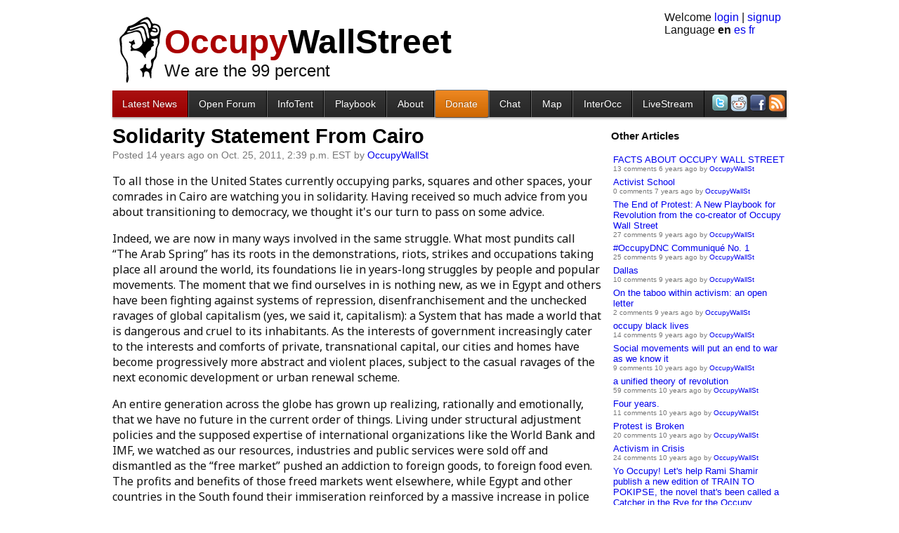

--- FILE ---
content_type: text/html; charset=utf-8
request_url: http://occupywallst.org/article/solidarity-statement-cairo/
body_size: 71124
content:
<!DOCTYPE html>
<meta charset="utf-8">



<title>Solidarity Statement From Cairo | OccupyWallSt.org</title>
<meta name="description" content="To all those in the United States currently occupying parks, squares and other spaces, your comrades in Cairo are watching you in solidarity. Having received so much advice from yo">
<link rel="shortcut icon" href="/media/img/bull16.png">

  <link rel="canonical" href="http://occupywallst.org/article/solidarity-statement-cairo/" />

<link rel="alternate" type="application/rss+xml" title="OccupyWallSt.org News" href="/rss/news/">
<link rel="alternate" type="application/rss+xml" title="OccupyWallSt.org Forum" href="/rss/forum/">
<link rel="alternate" type="application/rss+xml" title="OccupyWallSt.org Comments" href="/rss/comments/">
<link rel="stylesheet" href="/media/css/occupywallst.css?v=482" type="text/css" media="all">

<link rel="stylesheet" href="/media/css/occupywallst_print.css?v=9" type="text/css" media="print">


  



  <style type="text/css">
      #navbar .nav-news {
      background: #900;
      background: -webkit-gradient(linear, left top, left bottom, from(#a11), to(#900));
      background: -moz-linear-gradient(top,  #a11,  #900);
    }
    .view-comments { display: none; }
  </style>




<body class="">


<div style="top:180px;left:50%;position:fixed;width:0pt;height:0pt">
  <div class="addthis_bar addthis_bar_vertical addthis_bar_large" style="left:-560px;position:relative;height:275px;width:65px">
    <div class="addthis_toolbox addthis_default_style">
      <span><a class="addthis_button_facebook_like" fb:like:layout="box_count"></a></span>
      <span><a class="addthis_button_tweet" tw:count="vertical"></a></span>
      <span><a class="addthis_button_google_plusone" g:plusone:size="tall"></a></span>
      <span><a class="addthis_counter"></a></span>
    </div>
  </div>
  <script src="//s7.addthis.com/js/300/addthis_widget.js#pubid=ra-4f3871aa2b611a75"></script>
</div>






  
    <header>
      <div id="userbox">
        Welcome
        
          <a href="/login/">login</a> |
          <a href="/signup/">signup</a>
        
        
        <form id="setlanguage" action="/i18n/setlang/" method="post">
          <input name="next" type="hidden" value="/article/solidarity-statement-cairo/">
          <input name="language" type="hidden" value="">
          Language
          
            
              <strong title="English">en</strong>
            
          
            
              <a title="español" href="#">es</a>
            
          
            
              <a title="Français" href="#">fr</a>
            
          
        </form>
      </div>
      
        <div>
  <img id="fist" src="/media/img/fist.png" width="59" height="94" />
  <div id="brand"><a href="/"><span class="red">Occupy</span>WallStreet</a></div>
  <div id="slogan">
    We are the 99 percent
  </div>
</div>
      
    </header>
  
  <nav>
    
      <div id="navbar">
     <ul>
    <li class="item nav-news first"><a class="fast" title="News Articles" href="//occupywallst.org/">Latest News</a></li>
    <li class="item nav-forum"><a title="Public discussion board" href="//occupywallst.org/forum/">Open Forum</a></li>
<li class="item nav-infotent"><a title="Online Guide to the Occupy movement" href="//occupywallst.org/infotent/">InfoTent</a></li>
    <li class="item nav-howto"><a class="fast" title="The End of Protest" href="http://smarturl.it/endofprotest">Playbook</a></li>
<li class="item nav-about"><a class="fast" title="About Us" href="//occupywallst.org/about/">About</a></li>
    <li class="item nav-donate"><a class="fast" title="Solidarity Forever!" href="//occupywallst.org/donate/">Donate</a></li>
    <li class="item nav-chat"><a class="fast" title="Web-based chatroom" href="//occupywallst.org/chat/">Chat</a></li>
    <li class="item nav-attendees"><a class="fast" title="Map" href="//occupywallst.org/attendees/">Map</a></li>
    <li class="item nav-InterOcc"><a title="InterOcc" href="http://www.interoccupy.org/">InterOcc</a></li>
<li class="item nav-livestream"><a title="Occupy TV" href="http://occupystreams.org/">LiveStream</a></li>
        <li class="last">
      <a title="Twitter" href="https://twitter.com/#!/OccupyWallSt"><img width="24" height="24" src="/media/img/twitter.png" /></a>
      <a title="Reddit" href="http://www.reddit.com/r/occupywallstreet/"><img src="//i.imgur.com/XquEF.png" /></a>
            <a title="Facebook Page" href="http://www.facebook.com/OccupyWallSt.org"><img width="24" height="24" src="/media/img/facebook.png" /></a>
      <a title="RSS" href="//occupywallst.org/rss/news/"><img src="//i.imgur.com/YszEd.png" /></a>
    </li>
  </ul>
</div>
      <div style="clear:both"></div>
    
  </nav>
  <div id="content">
    
  
  <div id="sidebar">
    
      <h3 style="margin-top:0">Other Articles</h3>
    
    <section id="recents">
      
        
          <div class="item clickdiv">
            <div class="title">
              <a class="primary" title="View Thread"
                 href="/forum/facts-about-occupy-wall-street/">FACTS ABOUT OCCUPY WALL STREET</a>
            </div>
            <div class="info">

13 comments 6 years ago by <a title="View OccupyWallSt's profile" class="user" href="/users/OccupyWallSt/">OccupyWallSt</a>

            </div>
          </div>
        
      
        
          <div class="item clickdiv">
            <div class="title">
              <a class="primary" title="View Thread"
                 href="/forum/activist-graduate-school-info/">Activist School</a>
            </div>
            <div class="info">

0 comments 7 years ago by <a title="View OccupyWallSt's profile" class="user" href="/users/OccupyWallSt/">OccupyWallSt</a>

            </div>
          </div>
        
      
        
          <div class="item clickdiv">
            <div class="title">
              <a class="primary" title="View Thread"
                 href="/forum/end-protest-new-playbook-revolution/">The End of Protest: A New Playbook for Revolution from the co-creator of Occupy Wall Street</a>
            </div>
            <div class="info">

27 comments 9 years ago by <a title="View OccupyWallSt's profile" class="user" href="/users/OccupyWallSt/">OccupyWallSt</a>

            </div>
          </div>
        
      
        
          <div class="item clickdiv">
            <div class="title">
              <a class="primary" title="View Thread"
                 href="/forum/occupydnc-comminique-1/">#OccupyDNC Communiqué No. 1</a>
            </div>
            <div class="info">

25 comments 9 years ago by <a title="View OccupyWallSt's profile" class="user" href="/users/OccupyWallSt/">OccupyWallSt</a>

            </div>
          </div>
        
      
        
          <div class="item clickdiv">
            <div class="title">
              <a class="primary" title="View Thread"
                 href="/forum/dallas/">Dallas</a>
            </div>
            <div class="info">

10 comments 9 years ago by <a title="View OccupyWallSt's profile" class="user" href="/users/OccupyWallSt/">OccupyWallSt</a>

            </div>
          </div>
        
      
        
          <div class="item clickdiv">
            <div class="title">
              <a class="primary" title="View Thread"
                 href="/forum/taboo-within-activism-open-letter/">On the taboo within activism: an open letter</a>
            </div>
            <div class="info">

2 comments 9 years ago by <a title="View OccupyWallSt's profile" class="user" href="/users/OccupyWallSt/">OccupyWallSt</a>

            </div>
          </div>
        
      
        
          <div class="item clickdiv">
            <div class="title">
              <a class="primary" title="View Thread"
                 href="/forum/occupy-black-lives/">occupy black lives</a>
            </div>
            <div class="info">

14 comments 9 years ago by <a title="View OccupyWallSt's profile" class="user" href="/users/OccupyWallSt/">OccupyWallSt</a>

            </div>
          </div>
        
      
        
          <div class="item clickdiv">
            <div class="title">
              <a class="primary" title="View Thread"
                 href="/forum/social-movement-warfare/">Social movements will put an end to war as we know it</a>
            </div>
            <div class="info">

9 comments 10 years ago by <a title="View OccupyWallSt's profile" class="user" href="/users/OccupyWallSt/">OccupyWallSt</a>

            </div>
          </div>
        
      
        
          <div class="item clickdiv">
            <div class="title">
              <a class="primary" title="View Thread"
                 href="/forum/unified-theory-revolution/">a unified theory of revolution</a>
            </div>
            <div class="info">

59 comments 10 years ago by <a title="View OccupyWallSt's profile" class="user" href="/users/OccupyWallSt/">OccupyWallSt</a>

            </div>
          </div>
        
      
        
          <div class="item clickdiv">
            <div class="title">
              <a class="primary" title="View Thread"
                 href="/forum/four-years/">Four years.</a>
            </div>
            <div class="info">

11 comments 10 years ago by <a title="View OccupyWallSt's profile" class="user" href="/users/OccupyWallSt/">OccupyWallSt</a>

            </div>
          </div>
        
      
        
          <div class="item clickdiv">
            <div class="title">
              <a class="primary" title="View Thread"
                 href="/forum/protest-broken-micah-white/">Protest is Broken</a>
            </div>
            <div class="info">

20 comments 10 years ago by <a title="View OccupyWallSt's profile" class="user" href="/users/OccupyWallSt/">OccupyWallSt</a>

            </div>
          </div>
        
      
        
          <div class="item clickdiv">
            <div class="title">
              <a class="primary" title="View Thread"
                 href="/forum/crisis-within-activism/">Activism in Crisis</a>
            </div>
            <div class="info">

24 comments 10 years ago by <a title="View OccupyWallSt's profile" class="user" href="/users/OccupyWallSt/">OccupyWallSt</a>

            </div>
          </div>
        
      
        
          <div class="item clickdiv">
            <div class="title">
              <a class="primary" title="View Thread"
                 href="/forum/train-to-pokipse-kickstarter/">Yo Occupy! Let&#39;s help Rami Shamir publish a new edition of TRAIN TO POKIPSE, the novel that&#39;s been called a Catcher in the Rye for the Occupy generation.</a>
            </div>
            <div class="info">

5 comments 10 years ago by <a title="View OccupyWallSt's profile" class="user" href="/users/OccupyWallSt/">OccupyWallSt</a>

            </div>
          </div>
        
      
        
          <div class="item clickdiv">
            <div class="title">
              <a class="primary" title="View Thread"
                 href="/forum/what-is-the-end-of-protest-micah-white/">What is THE END OF PROTEST?</a>
            </div>
            <div class="info">

58 comments 10 years ago by <a title="View OccupyWallSt's profile" class="user" href="/users/OccupyWallSt/">OccupyWallSt</a>

            </div>
          </div>
        
      
        
          <div class="item clickdiv">
            <div class="title">
              <a class="primary" title="View Thread"
                 href="/forum/fec-cant-curb-election-abuse/">F.E.C. Can’t Curb 2016 Election Abuse, Commission Chief Says</a>
            </div>
            <div class="info">

6 comments 10 years ago by <a title="View OccupyWallSt's profile" class="user" href="/users/OccupyWallSt/">OccupyWallSt</a>

            </div>
          </div>
        
      
        
          <div class="item clickdiv">
            <div class="title">
              <a class="primary" title="View Thread"
                 href="/forum/ideas-city-festical-nyc/">Upcoming Event: Occupy co-creator Micah White to speak at IDEAS CITY Festival</a>
            </div>
            <div class="info">

42 comments 10 years ago by <a title="View OccupyWallSt's profile" class="user" href="/users/OccupyWallSt/">OccupyWallSt</a>

            </div>
          </div>
        
      
        
          <div class="item clickdiv">
            <div class="title">
              <a class="primary" title="View Thread"
                 href="/forum/occupy-zimbabwe-founder-abducted-whereisitai/">Occupy Zimbabwe Founder Abducted #WhereIsItaiDzamara</a>
            </div>
            <div class="info">

22 comments 10 years ago by <a title="View OccupyWallSt's profile" class="user" href="/users/OccupyWallSt/">OccupyWallSt</a>

            </div>
          </div>
        
      
        
          <div class="item clickdiv">
            <div class="title">
              <a class="primary" title="View Thread"
                 href="/forum/9-notes-future-micah-white-esquire/">9 Notes On The Future of Revolution—Esquire Interviews Micah White</a>
            </div>
            <div class="info">

44 comments 10 years ago by <a title="View OccupyWallSt's profile" class="user" href="/users/OccupyWallSt/">OccupyWallSt</a>

            </div>
          </div>
        
      
        
          <div class="item clickdiv">
            <div class="title">
              <a class="primary" title="View Thread"
                 href="/forum/end-protest-new-book-micah-white/">THE END OF PROTEST (new book by Micah White)</a>
            </div>
            <div class="info">

102 comments 10 years ago by <a title="View OccupyWallSt's profile" class="user" href="/users/OccupyWallSt/">OccupyWallSt</a>

            </div>
          </div>
        
      
        
          <div class="item clickdiv">
            <div class="title">
              <a class="primary" title="View Thread"
                 href="/forum/presidentsday-2015/">a little rebellion is a good thing</a>
            </div>
            <div class="info">

108 comments 10 years ago by <a title="View OccupyWallSt's profile" class="user" href="/users/OccupyWallSt/">OccupyWallSt</a>

            </div>
          </div>
        
      
        
          <div class="item clickdiv">
            <div class="title">
              <a class="primary" title="View Thread"
                 href="/forum/mlk-day-2015-fox-or-wolf/">Are you a fox or a wolf? MLK DAY 2015</a>
            </div>
            <div class="info">

10 comments 11 years ago by <a title="View MartinLutherKingJr's profile" class="user" href="/users/MartinLutherKingJr/">MartinLutherKingJr</a>

            </div>
          </div>
        
      
        
          <div class="item clickdiv">
            <div class="title">
              <a class="primary" title="View Thread"
                 href="/forum/snowden-on-occupy-wall-street/">Snowden was recently asked about Occupy Wall Street. Here&#39;s what he said</a>
            </div>
            <div class="info">

126 comments 11 years ago by <a title="View OccupyWallSt's profile" class="user" href="/users/OccupyWallSt/">OccupyWallSt</a>

            </div>
          </div>
        
      
        
          <div class="item clickdiv">
            <div class="title">
              <a class="primary" title="View Thread"
                 href="/forum/join-us-miami-university-october-20-oxford-ohio-an/">Upcoming free events at Miami University on October 20 in Oxford, Ohio and Antioch College on October 23 in Yellow Springs, Ohio</a>
            </div>
            <div class="info">

3 comments 11 years ago by <a title="View OccupyWallSt's profile" class="user" href="/users/OccupyWallSt/">OccupyWallSt</a>

            </div>
          </div>
        
      
        
          <div class="item clickdiv">
            <div class="title">
              <a class="primary" title="View Thread"
                 href="/forum/democracy-and-donor-class-gara-lamarche/">Democracy and the Donor Class by Gara LaMarche</a>
            </div>
            <div class="info">

24 comments 11 years ago by <a title="View OccupyWallSt's profile" class="user" href="/users/OccupyWallSt/">OccupyWallSt</a>

            </div>
          </div>
        
      
        
          <div class="item clickdiv">
            <div class="title">
              <a class="primary" title="View Thread"
                 href="/forum/occupy-activists-abolish-385m-student-loan/">Happy Birthday Occupy! Rolling Jubilee abolishes $3.85m in Corinthian Colleges students&#39; loan debt</a>
            </div>
            <div class="info">

197 comments 11 years ago by <a title="View OccupyWallSt's profile" class="user" href="/users/OccupyWallSt/">OccupyWallSt</a>

            </div>
          </div>
        
      
    </section>
  </div>
  

<article class="article " id="solidarity-statement-cairo">
  



<h1><a href="/article/solidarity-statement-cairo/">
  
  Solidarity Statement From Cairo
</a></h1>
<p class="info">


Posted 14 years ago on Oct. 25, 2011, 2:39 p.m. EST by <a title="View OccupyWallSt's profile" class="user" href="/users/OccupyWallSt/">OccupyWallSt</a>






  
  
  
  
</p>

  <div class="words">
    
      
        <p>To all those in the United States currently occupying parks, squares and other spaces, your
comrades in Cairo are watching you in solidarity. Having received so much advice from
you about transitioning to democracy, we thought it's our turn to pass on some advice.</p>
<p>Indeed, we are now in many ways involved in the same struggle. What most pundits call
“The Arab Spring” has its roots in the demonstrations, riots, strikes and occupations taking
place all around the world, its foundations lie in years-long struggles by people and
popular movements. The moment that we find ourselves in is nothing new, as we in Egypt
and others have been fighting against systems of repression, disenfranchisement and the
unchecked ravages of global capitalism (yes, we said it, capitalism): a System that has
made a world that is dangerous and cruel to its inhabitants. As the interests of government
increasingly cater to the interests and comforts of private, transnational capital, our cities
and homes have become progressively more abstract and violent places, subject to the
casual ravages of the next economic development or urban renewal scheme.</p>
<p>An entire generation across the globe has grown up realizing, rationally and emotionally,
that we have no future in the current order of things. Living under structural adjustment
policies and the supposed expertise of international organizations like the World Bank and
IMF, we watched as our resources, industries and public services were  sold off and
dismantled as the “free market” pushed an addiction to foreign goods, to foreign food
even. The profits and benefits of those freed markets went elsewhere, while Egypt and
other countries in the South found their immiseration reinforced by a massive increase in
police repression and torture.</p>
<p>The current crisis in America and Western Europe has begun to bring this reality home to
you as well: that as things stand we will all work ourselves raw, our backs broken by
personal debt and public austerity. Not content with carving out the remnants of the
public sphere and the welfare state, capitalism and the austerity-state now even attack
the private realm and people's right to decent dwelling as thousands of foreclosed-upon
homeowners find themselves both homeless and indebted to the banks who have forced
them on to the streets.</p>
<p>So we stand with you not just in your attempts to bring down the old but to experiment
with the new. We are not protesting. Who is there to protest to? What could we ask them
for that they could grant? We are occupying. We are reclaiming those same spaces of
public practice that have been commodified, privatized and locked into the hands of
faceless bureaucracy , real estate portfolios, and police ‘protection’. Hold on to these
spaces, nurture them, and let the boundaries of your occupations grow. After all, who
built these parks, these plazas, these buildings? Whose labor made them real and livable?
Why should it seem so natural   that they should be withheld from us, policed and
disciplined? Reclaiming these spaces and managing them justly and collectively is proof
enough of our legitimacy.</p>
<p>In our own occupations of Tahrir, we encountered people entering the Square every day
in tears because it was the first time they had walked through those streets and spaces
without being harassed by police; it is not just the ideas that are important, these spaces
are fundamental to the possibility of a new world. These are public spaces. Spaces forgathering, leisure, meeting, and interacting – these spaces should be the reason we live in
cities. Where the state and the interests of owners have made them inaccessible,
exclusive or dangerous, it is up to us to make sure that they are  safe, inclusive and just. We
have and must continue to open them to anyone that wants to build a better world,
particularly for the marginalized, excluded and for those groups who have suffered the
worst .</p>
<p>What you do in these spaces is neither as grandiose and abstract nor as quotidian as “real
democracy”; the nascent forms of praxis and social engagement being made in the
occupations avoid the empty ideals and stale parliamentarianism that the term
democracy has come to represent. And so the occupations must continue, because
there is no one left to ask for reform. They must continue because we are creating what
we can no longer wait for.</p>
<p>But the  ideologies of property and propriety will manifest themselves again. Whether
through the overt opposition of property owners or municipalities to your encampments or
the more subtle attempts to control space through traffic regulations, anti-camping laws
or health and safety rules. There is a direct conflict between what we seek to make of our
cities and our spaces and what the law and the systems of policing standing behind it
would have us do.</p>
<p>We faced such direct and indirect violence , and continue to face it . Those who said that
the Egyptian revolution was peaceful did not see the horrors that police visited upon us,
nor did they see the resistance and even force that revolutionaries used against the police
to defend their tentative occupations and spaces: by the government's own admission; 99
police stations were put to the torch, thousands of police cars were destroyed, and all of
the ruling party's offices around Egypt were burned down.   Barricades were erected,
officers were beaten back and pelted with rocks even as they fired tear gas and live
ammunition on us. But at the end of the day on the 28
th
 of January they retreated, and
we had won our cities.</p>
<p>It is not our desire to participate in violence, but it is even less our desire to lose.
If we do not resist, actively, when they come to take what we have won back, then we will
surely lose. Do not confuse the tactics that we used when we shouted “peaceful” with
fetishizing nonviolence; if the state had given up immediately we would have been
overjoyed, but as they sought to abuse us, beat us, kill us, we knew that there was no
other option than to fight back. Had we laid down and allowed ourselves to be arrested,
tortured, and martyred to “make a point”, we would be no less bloodied, beaten and
dead. Be prepared to defend these things you have occupied, that you are building,
because, after everything else has been taken from us, these reclaimed spaces are so
very precious.</p>
<p>By way of concluding then, our only real advice to you is to continue, keep going and do
not stop. Occupy more, find each other, build larger and larger networks and keep
discovering new ways to experiment with social life, consensus, and democracy. Discover
new ways to use these spaces, discover new ways to hold on to them and never givethem up again. Resist fiercely when you are under attack, but otherwise take pleasure in
what you are doing, let it be easy, fun even. We are all watching one another now, and
from Cairo we want to say that we are in solidarity with you, and we love you all for what
you are doing.</p>
<p>Comrades from Cairo.<br>
24th of October, 2011.</p>

      
    
  </div>
  
    <!-- <div class="addthis_toolbox addthis_default_style ">
      <a class="addthis_button_facebook_like" fb:like:layout="button_count"></a>
      <a class="addthis_button_tweet"></a>
      <a class="addthis_button_google_plusone" g:plusone:size="medium"></a>
      <a class="addthis_counter addthis_pill_style"></a>
    </div>
    <script type="text/javascript" src="http://s7.addthis.com/js/250/addthis_widget.js#pubid=ra-4f3871aa2b611a75"></script> -->
  
  <p class="view-comments">
    <a title="View Comments" href="/article/solidarity-statement-cairo/#comments">
      256 Comments</a>
  </p>
</article>

  <h3 id="comments">
    <span id="comment-count">256</span> Comments
  </h3>
  <div class="postcommentform">
    <textarea rows="5" cols="70"></textarea><br />
    <button class="save">post comment</button>
    <img class="loader" src="/media/img/ajax-loader.gif"
         width="16" height="16" />
    <span class="error"></span>
    <a style="font-size:small" href="http://occupywallst.org/forum/moderating-policies-will-be-reposted-somewhere-pro/">Read the Rules</a>
  </div>
  <section id="comment-list">
    


  <div class="item comment" id="comment-204173">
    <div class="content ">
      
        
          <div class="info">
            
            <a class="collapse" href="#">[-]</a>
            <span class="karma">8</span> points
            by <span><a title="View OccupyJo's profile" class="user" href="/users/OccupyJo/">OccupyJo</a></span>
            (17)
            

from Santa Fe, NM

            
            <span class="published">14 years ago</span>
          </div>
          <div class="words">
            
              <p>Part of the manipulation people from ALL nations have endured is the deliberate demonizing and pitting of us against each other. Think of the changes that are possible when ALL people say, "no more." We will not be tools for your profit, your aggressions, your greed, your social engineering or your desire to steal resources. I will not kill my neighbor. I will not participate in your armies and aggressions, I will not pay your false debt nor enrich you while others starve.</p>
<p>NO MORE. All people must stand together in this; they cannot defeat the entire world, we ARE the 99%.</p>
<p>GO CAIRO!!!</p>

            
          </div>
          <div class="links">
            <a class="up " href="#">↥twinkle</a>
            <a class="down " href="#">↧stinkle</a>
            
              <a class="reply" href="#">reply</a>
            
            
            <a class="permalink" href="/article/solidarity-statement-cairo/#comment-204173">permalink</a>
            
          </div>
        
      
    </div>
    <div class="replies">
      


  <div class="item comment" id="comment-208666">
    <div class="content ">
      
        
          <div class="info">
            
            <a class="collapse" href="#">[-]</a>
            <span class="karma">1</span> points
            by <span><a title="View 4truth's profile" class="user" href="/users/4truth/">4truth</a></span>
            (5)
            
            <span class="published">14 years ago</span>
          </div>
          <div class="words">
            
              <p>Love what you wrote OccupyJo. Yes! Think of the changes that could be possible if ALL people said, 'no more' to what they know in their hearts to be inhumane practices / domination and exploitation. So simple, yet so very powerful.</p>

            
          </div>
          <div class="links">
            <a class="up " href="#">↥twinkle</a>
            <a class="down " href="#">↧stinkle</a>
            
              <a class="reply" href="#">reply</a>
            
            
            <a class="permalink" href="/article/solidarity-statement-cairo/#comment-208666">permalink</a>
            
          </div>
        
      
    </div>
    <div class="replies">
      
    </div>
  </div>




  <div class="item comment" id="comment-204181">
    <div class="content ">
      
        
          <div class="info">
            
            <a class="collapse" href="#">[-]</a>
            <span class="karma">1</span> points
            by <span><a title="View SwissMiss's profile" class="user" href="/users/SwissMiss/">SwissMiss</a></span>
            (2435)
            

from Ann Arbor Charter Township, MI

            
            <span class="published">14 years ago</span>
          </div>
          <div class="words">
            
              <p>Yes!!</p>

            
          </div>
          <div class="links">
            <a class="up " href="#">↥twinkle</a>
            <a class="down " href="#">↧stinkle</a>
            
              <a class="reply" href="#">reply</a>
            
            
            <a class="permalink" href="/article/solidarity-statement-cairo/#comment-204181">permalink</a>
            
          </div>
        
      
    </div>
    <div class="replies">
      


  <div class="item comment" id="comment-205370">
    <div class="content ">
      
        
          <div class="info">
            
            <a class="collapse" href="#">[+]</a>
            <span class="karma">-6</span> points
            by <span><a title="View Rob's profile" class="user" href="/users/Rob/">Rob</a></span>
            (881)
            
            <span class="published">14 years ago</span>
          </div>
          <div class="words">
            
              <p>You suck, and you know why.</p>

            
          </div>
          <div class="links">
            <a class="up " href="#">↥twinkle</a>
            <a class="down " href="#">↧stinkle</a>
            
              <a class="reply" href="#">reply</a>
            
            
            <a class="permalink" href="/article/solidarity-statement-cairo/#comment-205370">permalink</a>
            
          </div>
        
      
    </div>
    <div class="replies">
      
    </div>
  </div>


    </div>
  </div>




  <div class="item comment" id="comment-256118">
    <div class="content ">
      
        
          <p class="deleted"><span>[Removed]</span></p>
        
      
    </div>
    <div class="replies">
      


  <div class="item comment" id="comment-294830">
    <div class="content ">
      
        
          <div class="info">
            
            <a class="collapse" href="#">[-]</a>
            <span class="karma">1</span> points
            by <span><a title="View OccupyJo's profile" class="user" href="/users/OccupyJo/">OccupyJo</a></span>
            (17)
            

from Santa Fe, NM

            
            <span class="published">14 years ago</span>
          </div>
          <div class="words">
            
              <p>Because just like we do not control what our government or other groups do, you should not blame all Egyptians for other people's actions.</p>
<p>The group expressing solidarity with Occupy is a Young Egyptians For Democracy group. If you disagree with democracy, or that they are fighting to change things in thier country, too - then yes, go ahead and paint them all with the same brush - but it's self-defeating. They want the same things we want.</p>

            
          </div>
          <div class="links">
            <a class="up " href="#">↥twinkle</a>
            <a class="down " href="#">↧stinkle</a>
            
              <a class="reply" href="#">reply</a>
            
            
            <a class="permalink" href="/article/solidarity-statement-cairo/#comment-294830">permalink</a>
            
          </div>
        
      
    </div>
    <div class="replies">
      


  <div class="item comment" id="comment-294984">
    <div class="content ">
      
        
          <div class="info">
            
            <a class="collapse" href="#">[-]</a>
            <span class="karma">0</span> points
            by <span><a title="View MikeyD's profile" class="user" href="/users/MikeyD/">MikeyD</a></span>
            (581)
            

from Alameda, CA

            
            <span class="published">14 years ago</span>
          </div>
          <div class="words">
            
              <p>When I said the Egyptians are murdering the Coptic Christians and looting foreign embassies, what group of Egyptians did you think I was referring to?</p>
<p>You sound like the OWS people trying to deny the looters and store smashers in Oakland are not part of the movement. You can't have a movement and get the praise AND THE BLAME for the changes that come with it.</p>

            
          </div>
          <div class="links">
            <a class="up " href="#">↥twinkle</a>
            <a class="down " href="#">↧stinkle</a>
            
              <a class="reply" href="#">reply</a>
            
            
            <a class="permalink" href="/article/solidarity-statement-cairo/#comment-294984">permalink</a>
            
          </div>
        
      
    </div>
    <div class="replies">
      


  <div class="item comment" id="comment-297728">
    <div class="content ">
      
        
          <div class="info">
            
            <a class="collapse" href="#">[-]</a>
            <span class="karma">1</span> points
            by <span><a title="View OccupyJo's profile" class="user" href="/users/OccupyJo/">OccupyJo</a></span>
            (17)
            

from Santa Fe, NM

            
            <span class="published">14 years ago</span>
          </div>
          <div class="words">
            
              <p>Even the police in Oakland...not famous for supporting the people or truth, have said that a small minority of troublemakers were causing problems, and that Occupiers tried to get them to stop. It has also become obvious that the troublemakers came out after dark. Take Oakland in context; a lot of people have issues with the police there, and have for years. The PD has been under a judges injunction for 8 years to clean up it's act, under threat of federal receivership/takeover of the department; it's been that bad.</p>
<p>It's actually pretty amazing how little trouble Oakland has had, considering the criminality and violence of the police, and their long history with them.</p>
<p>According to your logic, if you were in a store that was being robbed, you too are guilty to some degree. That's not rational. However, think as you wish, it's a free country - or sort-of - and we aim to keep it that way and hopefully make it even better. :)</p>

            
          </div>
          <div class="links">
            <a class="up " href="#">↥twinkle</a>
            <a class="down " href="#">↧stinkle</a>
            
              <a class="reply" href="#">reply</a>
            
            
            <a class="permalink" href="/article/solidarity-statement-cairo/#comment-297728">permalink</a>
            
          </div>
        
      
    </div>
    <div class="replies">
      


  <div class="item comment" id="comment-298081">
    <div class="content ">
      
        
          <p class="deleted"><span>[Removed]</span></p>
        
      
    </div>
    <div class="replies">
      
    </div>
  </div>


    </div>
  </div>


    </div>
  </div>


    </div>
  </div>


    </div>
  </div>


    </div>
  </div>




  <div class="item comment" id="comment-204629">
    <div class="content ">
      
        
          <div class="info">
            
            <a class="collapse" href="#">[-]</a>
            <span class="karma">3</span> points
            by <span><a title="View Bayraba's profile" class="user" href="/users/Bayraba/">Bayraba</a></span>
            (24)
            
            <span class="published">14 years ago</span>
          </div>
          <div class="words">
            
              <p>This is nonsense. Egypt now has a military dictatorship which is controlled by foreigners and is disappearing dissidents daily.</p>
<p>NO VIOLENCE. We are a different path.</p>
<p>If we use violence, this protest is over.</p>
<p>However, the protective use of force IMHO is justified. See NVC for details.</p>

            
          </div>
          <div class="links">
            <a class="up " href="#">↥twinkle</a>
            <a class="down " href="#">↧stinkle</a>
            
              <a class="reply" href="#">reply</a>
            
            
            <a class="permalink" href="/article/solidarity-statement-cairo/#comment-204629">permalink</a>
            
          </div>
        
      
    </div>
    <div class="replies">
      


  <div class="item comment" id="comment-206384">
    <div class="content ">
      
        
          <div class="info">
            
            <a class="collapse" href="#">[-]</a>
            <span class="karma">0</span> points
            by <span><a title="View GarnetMoon's profile" class="user" href="/users/GarnetMoon/">GarnetMoon</a></span>
            (424)
            
            <span class="published">14 years ago</span>
          </div>
          <div class="words">
            
              <p>I agree that commitment to non-violence is critical.  That being said there may come a time when the state realizes that the changes we seek are in direct opposition to what they hold dear.  They will not hesitate to use brute force...  What are we to do under those circumstances??? I think that historically, protective force is the answer. I repeat: protective force.</p>

            
          </div>
          <div class="links">
            <a class="up " href="#">↥twinkle</a>
            <a class="down " href="#">↧stinkle</a>
            
              <a class="reply" href="#">reply</a>
            
            
            <a class="permalink" href="/article/solidarity-statement-cairo/#comment-206384">permalink</a>
            
          </div>
        
      
    </div>
    <div class="replies">
      


  <div class="item comment" id="comment-214423">
    <div class="content ">
      
        
          <div class="info">
            
            <a class="collapse" href="#">[-]</a>
            <span class="karma">1</span> points
            by <span><a title="View OccupyJo's profile" class="user" href="/users/OccupyJo/">OccupyJo</a></span>
            (17)
            

from Santa Fe, NM

            
            <span class="published">14 years ago</span>
          </div>
          <div class="words">
            
              <p>The advice that Occupy groups is getting from Occupy Marines, Occupy Army, Navy, Air Force, etc is this:</p>
<p>Sit down. Lock arms, tie clothing together. Bring a baggie with wet bandannas and swim goggles in case they use gas.</p>
<p>Locking arms not only makes it more difficult to seperate you (and possibly harm you) but it is also very clear on videos that your arms are down and locked; they cannot accuse you of throwing things or being violent.</p>
<p>We MUST remain peaceful. Some of us will get hurt eventually,  no doubt. But we can only win by remaining peaceful. Any Occupier has free legal counsel through the national guild of lawyers; in every state. Use them. This will likely intensify. We've been through it before, but we do not want another Kent State. Remain peaceful no matter what they do.</p>

            
          </div>
          <div class="links">
            <a class="up " href="#">↥twinkle</a>
            <a class="down " href="#">↧stinkle</a>
            
              <a class="reply" href="#">reply</a>
            
            
            <a class="permalink" href="/article/solidarity-statement-cairo/#comment-214423">permalink</a>
            
          </div>
        
      
    </div>
    <div class="replies">
      


  <div class="item comment" id="comment-395956">
    <div class="content ">
      
        
          <div class="info">
            
            <a class="collapse" href="#">[-]</a>
            <span class="karma">1</span> points
            by <span><a title="View Almo's profile" class="user" href="/users/Almo/">Almo</a></span>
            (2)
            
            <span class="published">14 years ago</span>
          </div>
          <div class="words">
            
              <p>OccupyJo that sounds like good advice. I would also say be aware that very many people in many countries are following OWS very closely and you should be inclusive in your comments, being aware that different laws are being used in different countries to suppress the people. This is the opportunity for people in every nation to unite because we are all the 99%.</p>

            
          </div>
          <div class="links">
            <a class="up " href="#">↥twinkle</a>
            <a class="down " href="#">↧stinkle</a>
            
              <a class="reply" href="#">reply</a>
            
            
            <a class="permalink" href="/article/solidarity-statement-cairo/#comment-395956">permalink</a>
            
          </div>
        
      
    </div>
    <div class="replies">
      
    </div>
  </div>




  <div class="item comment" id="comment-216323">
    <div class="content ">
      
        
          <div class="info">
            
            <a class="collapse" href="#">[-]</a>
            <span class="karma">1</span> points
            by <span><a title="View GarnetMoon's profile" class="user" href="/users/GarnetMoon/">GarnetMoon</a></span>
            (424)
            
            <span class="published">14 years ago</span>
          </div>
          <div class="words">
            
              <p>Agreed, but what if they actually use bullets...what then??</p>

            
          </div>
          <div class="links">
            <a class="up " href="#">↥twinkle</a>
            <a class="down " href="#">↧stinkle</a>
            
              <a class="reply" href="#">reply</a>
            
            
            <a class="permalink" href="/article/solidarity-statement-cairo/#comment-216323">permalink</a>
            
          </div>
        
      
    </div>
    <div class="replies">
      


  <div class="item comment" id="comment-363833">
    <div class="content ">
      
        
          <div class="info">
            
            <a class="collapse" href="#">[-]</a>
            <span class="karma">1</span> points
            by <span><a title="View Bayraba's profile" class="user" href="/users/Bayraba/">Bayraba</a></span>
            (24)
            
            <span class="published">14 years ago</span>
          </div>
          <div class="words">
            
              <p>If the police are ordered to use live ammunition on peaceful protesters in the US, they won't.</p>
<p>And then we will have won.</p>

            
          </div>
          <div class="links">
            <a class="up " href="#">↥twinkle</a>
            <a class="down " href="#">↧stinkle</a>
            
              <a class="reply" href="#">reply</a>
            
            
            <a class="permalink" href="/article/solidarity-statement-cairo/#comment-363833">permalink</a>
            
          </div>
        
      
    </div>
    <div class="replies">
      
    </div>
  </div>




  <div class="item comment" id="comment-256093">
    <div class="content ">
      
        
          <div class="info">
            
            <a class="collapse" href="#">[-]</a>
            <span class="karma">1</span> points
            by <span><a title="View OccupyJo's profile" class="user" href="/users/OccupyJo/">OccupyJo</a></span>
            (17)
            

from Santa Fe, NM

            
            <span class="published">14 years ago</span>
          </div>
          <div class="words">
            
              <p>Any action the police take is then the realm of the lawyers. All of this is part of the process.</p>
<p>Of course, that doesn't mean stand there and be a target...move.</p>

            
          </div>
          <div class="links">
            <a class="up " href="#">↥twinkle</a>
            <a class="down " href="#">↧stinkle</a>
            
              <a class="reply" href="#">reply</a>
            
            
            <a class="permalink" href="/article/solidarity-statement-cairo/#comment-256093">permalink</a>
            
          </div>
        
      
    </div>
    <div class="replies">
      
    </div>
  </div>


    </div>
  </div>


    </div>
  </div>


    </div>
  </div>




  <div class="item comment" id="comment-205281">
    <div class="content ">
      
        
          <div class="info">
            
            <a class="collapse" href="#">[-]</a>
            <span class="karma">0</span> points
            by <span><a title="View Turtle's profile" class="user" href="/users/Turtle/">Turtle</a></span>
            (268)
            
            <span class="published">14 years ago</span>
          </div>
          <div class="words">
            
              <p>Your'e correct, in my opinion..</p>
<p>I'm not a committed pacifist, and haven't been for going on 40 years, but if force is used by the Occupiers, it will immediately pave the way for carnage produced by the Gate-Keepers, the likes of which this country hasn't seen in many, many years. And if that occurs, the Movement would be lost for some time to come, forfeiting way too much to list.</p>
<p>Peace is mandatory to the successes and changes that are needed.... Even when it hurts.</p>

            
          </div>
          <div class="links">
            <a class="up " href="#">↥twinkle</a>
            <a class="down " href="#">↧stinkle</a>
            
              <a class="reply" href="#">reply</a>
            
            
            <a class="permalink" href="/article/solidarity-statement-cairo/#comment-205281">permalink</a>
            
          </div>
        
      
    </div>
    <div class="replies">
      


  <div class="item comment" id="comment-208098">
    <div class="content ">
      
        
          <div class="info">
            
            <a class="collapse" href="#">[-]</a>
            <span class="karma">1</span> points
            by <span><a title="View rosedissonance12's profile" class="user" href="/users/rosedissonance12/">rosedissonance12</a></span>
            (1)
            
            <span class="published">14 years ago</span>
          </div>
          <div class="words">
            
              <p>I agree fully. We need to hold onto peace, and show the oppressors what they have become through their very own eyes. There are possibilities of change within our own force, don't get me wrong. However, we must remember not to become the enemy tactically. We are different, and we want them to see the difference and see it is valued. And living in a conservative town myself, many need to see the change happen. we are the 99 percent, that doesn't mean the whole of them understand where they're at in the scheme of things.</p>

            
          </div>
          <div class="links">
            <a class="up " href="#">↥twinkle</a>
            <a class="down " href="#">↧stinkle</a>
            
              <a class="reply" href="#">reply</a>
            
            
            <a class="permalink" href="/article/solidarity-statement-cairo/#comment-208098">permalink</a>
            
          </div>
        
      
    </div>
    <div class="replies">
      
    </div>
  </div>


    </div>
  </div>


    </div>
  </div>




  <div class="item comment" id="comment-203700">
    <div class="content ">
      
        
          <div class="info">
            
            <a class="collapse" href="#">[-]</a>
            <span class="karma">3</span> points
            by <span><a title="View SwissMiss's profile" class="user" href="/users/SwissMiss/">SwissMiss</a></span>
            (2435)
            

from Ann Arbor Charter Township, MI

            
            <span class="published">14 years ago</span>
          </div>
          <div class="words">
            
              <p>Thanks for your comments and support. So many people here view the actions of the police in NYC, Boston, and in many other U.S. cities as something meaningless and small, but I (as well as many others) see it as only the beginning of what you've described.... the start and growth of a police state in which its citizens are oppressed and not able to freely and peacefully walk through its own cities without being harassed.</p>

            
          </div>
          <div class="links">
            <a class="up " href="#">↥twinkle</a>
            <a class="down " href="#">↧stinkle</a>
            
              <a class="reply" href="#">reply</a>
            
            
            <a class="permalink" href="/article/solidarity-statement-cairo/#comment-203700">permalink</a>
            
          </div>
        
      
    </div>
    <div class="replies">
      


  <div class="item comment" id="comment-211193">
    <div class="content ">
      
        
          <div class="info">
            
            <a class="collapse" href="#">[-]</a>
            <span class="karma">0</span> points
            by <span><a title="View Joewade81's profile" class="user" href="/users/Joewade81/">Joewade81</a></span>
            (4)
            

from Brooklyn, NY

            
            <span class="published">14 years ago</span>
          </div>
          <div class="words">
            
              <p>The start? Man, it has been for years. Also, poverty has become a jailable crime. Lebanon, Pennsylvania for instance, will jail someone for a ten dollar parking ticket if it is not paid in twenty days, but it doubles after ten days. After twenty, it becomes 100.00. Then they come get you immediately. You know where they nab everyone? In the poorest areas of the city, and at the community college where all the broke hard workers go. You wouldn't see this in the papers either. Police city-Lebanon County.</p>

            
          </div>
          <div class="links">
            <a class="up " href="#">↥twinkle</a>
            <a class="down " href="#">↧stinkle</a>
            
              <a class="reply" href="#">reply</a>
            
            
            <a class="permalink" href="/article/solidarity-statement-cairo/#comment-211193">permalink</a>
            
          </div>
        
      
    </div>
    <div class="replies">
      


  <div class="item comment" id="comment-211478">
    <div class="content ">
      
        
          <div class="info">
            
            <a class="collapse" href="#">[-]</a>
            <span class="karma">0</span> points
            by <span><a title="View SwissMiss's profile" class="user" href="/users/SwissMiss/">SwissMiss</a></span>
            (2435)
            

from Ann Arbor Charter Township, MI

            
            <span class="published">14 years ago</span>
          </div>
          <div class="words">
            
              <p>True, it has happened for years. What I meant was that it's only the beginning of it happening with the current Occupy protests, unless those in power really become scared.</p>

            
          </div>
          <div class="links">
            <a class="up " href="#">↥twinkle</a>
            <a class="down " href="#">↧stinkle</a>
            
              <a class="reply" href="#">reply</a>
            
            
            <a class="permalink" href="/article/solidarity-statement-cairo/#comment-211478">permalink</a>
            
          </div>
        
      
    </div>
    <div class="replies">
      
    </div>
  </div>


    </div>
  </div>


    </div>
  </div>




  <div class="item comment" id="comment-210624">
    <div class="content ">
      
        
          <div class="info">
            
            <a class="collapse" href="#">[-]</a>
            <span class="karma">2</span> points
            by <span><a title="View Lucid's profile" class="user" href="/users/Lucid/">Lucid</a></span>
            (2)
            
            <span class="published">14 years ago</span>
          </div>
          <div class="words">
            
              <p>Solidarity from Poland. 
You have to be smart. Remember you are fighting with the elite that controls this country. 
I am 48 years old. I came from Poland 23 years ago at a time when was communism.
The main reason for my departure in USA was freedom of speech, normal business, and confidence to not be arrest on the demonstrations, to be a free man, raise my children in a normal country and not in communism.
In Poland, I fight for freedom and I was repeatedly arrested. I was young and stupid.
I am with you and will try to share my experience:
First do not let yourself be arrested as a hooligan.
Second if you see that someone from the crowd wants to throw something - stop him. -  is probably the provocateur.  Hi will be release and you will be weakened.
Third do not let yourself to be provoked by police.  Remember the police are normal people but are also substitution agents.
4th. Remember you are fighting with the elite that controls this country. You have to be smart. For next demonstration take with you a friend, and then make sure next time he will take his friend.  Never take with you a man who was arrested for fighting or for theft.  They wait to show on TV who demonstrates.
5th do not try to be a hero - it's not time yet. Educate yourself and your friend’s why you here.  For authority is the hardest to fight with peaceful and smart citizen.
Thank you. Good luck. I'm with you. 
Lucid.</p>

            
          </div>
          <div class="links">
            <a class="up " href="#">↥twinkle</a>
            <a class="down " href="#">↧stinkle</a>
            
              <a class="reply" href="#">reply</a>
            
            
            <a class="permalink" href="/article/solidarity-statement-cairo/#comment-210624">permalink</a>
            
          </div>
        
      
    </div>
    <div class="replies">
      


  <div class="item comment" id="comment-318491">
    <div class="content ">
      
        
          <div class="info">
            
            <a class="collapse" href="#">[-]</a>
            <span class="karma">1</span> points
            by <span><a title="View derek's profile" class="user" href="/users/derek/">derek</a></span>
            (302)
            
            <span class="published">14 years ago</span>
          </div>
          <div class="words">
            
              <p>Thanks for the first-person historical perspective. Did you ever hear of this book, "Voyage From Yesteryear" by James P. Hogan? <a rel="nofollow" href="http://www.jamesphogan.com/books/info.php?titleID=29&amp;cmd=summary">http://www.jamesphogan.com/books/info.php?titleID=29&amp;cmd=summary</a> "The book has an interesting corollary. Around about the mid eighties, I received a letter notifying me that the story had been serialized in an underground Polish s.f. magazine. They hadn't exactly "stolen" it, the publishers explained, but had credited zlotys to an account in my name there, so if I ever decided to take a holiday in Poland the expenses would be covered (there was no exchange mechanism with Western currencies at that time). Then the story started surfacing in other countries of Eastern Europe, by all accounts to an enthusiastic reception. What they liked there, apparently, was the updated "Ghandiesque" formula on how bring down an oppressive regime when it's got all the guns. And a couple of years later, they were all doing it!"</p>
<p>By the way, to support your points on avoiding violence: <a rel="nofollow" href="http://sociology.ucsc.edu/whorulesamerica/change/science_nonviolence.html">http://sociology.ucsc.edu/whorulesamerica/change/science_nonviolence.html</a> "However, the strategic nonviolence I am talking about is far more than that. It is a strategy for winning in conflicts where there are real differences between the adversaries, including class antagonisms. As a form of conflict, nonviolent direct action is best understood in terms of the same basic concepts that are used to understand violent (military) conflicts, because the underlying reality in both cases is the engagement in conflict over opposing perspectives and interests. Thus the phrase "strategic nonviolence," which is in fact what trade union organizers practice through strikes and what civil rights leaders employed through sit-ins, freedom rides, and boycotts. It is a form of struggle that is focused on prevailing despite the fact that the opponents -- usually a government or power elite -- have superior resources and are likely to use one or another form of violence if they think it can succeed. Although nonviolence is a strategic choice, it has to be employed within the context of a larger and more encompassing value system to help members refrain from violence in the face of delays, provocations, and violent acts by the opponents. Encasement within a value system is also so that opponents slowly can become convinced that the challengers will not suddenly resort to violence when they think it will be to their advantage. A sudden shift to property destruction or armed struggle is not an option. For the Civil Rights Movement, this normative sense and necessary value system were provided first of all by the deep religious faith of the key participants. Strategic nonviolence was practiced within the context of the African-American Christian churches, with their deeply moving spirituals like "We Shall Overcome," and it was taught in black schools of theology. However, strategic nonviolence in the Civil Rights Movement also was based in a strong belief in American democracy, a belief that was surprising to outsiders because of the despicable way in which African-Americans have been treated throughout American history. Given the overwhelming violence that Southern whites could employ with impunity, African-Americans in the South of course fully understood that nonviolence was their only choice as a strategy, but it was their faith in Christianity and democracy that made their chosen strategy possible and sustainable. For current-day egalitarians, a commitment to the freedoms and democratic procedures won by past egalitarians can provide the primary foundation for the practice of nonviolence, although some of them also draw upon their religious values as well. This democratic commitment has the added virtue of narrowing the gap between egalitarians and mainstream liberals. In addition, a nonviolence orientation can be sustained by the knowledge that it helps to keep the egalitarian movement itself more democratic; it ensures that violence-prone dominators will not take over the movement and subvert its democratic aims. As many historical cases suggest, the most violent people soon rise to the top once the possibility of violence is introduced, and they often use their loyal followers to intimidate or kill rivals."</p>

            
          </div>
          <div class="links">
            <a class="up " href="#">↥twinkle</a>
            <a class="down " href="#">↧stinkle</a>
            
              <a class="reply" href="#">reply</a>
            
            
            <a class="permalink" href="/article/solidarity-statement-cairo/#comment-318491">permalink</a>
            
          </div>
        
      
    </div>
    <div class="replies">
      
    </div>
  </div>


    </div>
  </div>




  <div class="item comment" id="comment-210563">
    <div class="content ">
      
        
          <div class="info">
            
            <a class="collapse" href="#">[-]</a>
            <span class="karma">2</span> points
            by <span><a title="View thisisstupid's profile" class="user" href="/users/thisisstupid/">thisisstupid</a></span>
            (2)
            
            <span class="published">14 years ago</span>
          </div>
          <div class="words">
            
              <p>Ok. Don't really understand your "movement", so a few questions.  Please explain what you mean by being "marginalized"? I've seen that term used twice now since yesterday &amp; not sure what you mean by it.  Also, not real sure why you are "occupying" spaces.  It's not clear to me the connection between that and what I think is part of your mission (that's not clear either) to fight poverty? You mention, "we will all work ourselves raw, our backs broken by personal debt and public austerity" which I again don't understand.  If someone is "broken by personal debt" then they made some bad choices - noone can make you go into debt, and as long as someone is "working themselves raw", there is decent dwelling for them.  I'm not sure of exact numbers, but I'm betting that a large percentage or foreclosures are on people who are in a home that was much more expensive than the people could afford.  With the government programs that are in place, and really very abused, I find it hard to believe people who are truly in need, and not just being lazy, can't get a place to live.</p>
<p>I am absolutely overwhelmed with the number of people who believe they are owed something.  The government is not responsible for how we live.  We are!  So get a job &amp; spend your money wisely, not frivolously on your desires, and live within your means.  As a result, you will first meet your needs, THEN your wants as you have extra money.  This will also result in absolutely NO DEBT.  Amazing how that works.</p>
<p>Your mission? Occupy Wallstreet?  Really?  You want to blame Wallstreet for your woes?  You want to blame the bankers who were governed to give loans to the poor, who could not afford to pay them back, and then when the loans failed (surprise,surprise), we had an economic crisis.  That's what happens when government gets too involved - no common sense.  It's really simple, work, earn money, live off that money, don't get loans you can't afford.  It sounds like you guys are supporting "redistributing the wealth".  So the people who have really busted their humps to get where they are, should be required to give people who choose not to work, some of their money?  Therefore, de-incentivising anyone with a desire to work and make money, so in the end, nobody works.  Redistributing the wealth is not democratic, it's socialism.  Go live in a socialist country if that's what you want.  I prefer to have a choice in how I work, live, and spend my money.  You guys need to get a new mission!</p>

            
          </div>
          <div class="links">
            <a class="up " href="#">↥twinkle</a>
            <a class="down " href="#">↧stinkle</a>
            
              <a class="reply" href="#">reply</a>
            
            
            <a class="permalink" href="/article/solidarity-statement-cairo/#comment-210563">permalink</a>
            
          </div>
        
      
    </div>
    <div class="replies">
      


  <div class="item comment" id="comment-223327">
    <div class="content ">
      
        
          <div class="info">
            
            <a class="collapse" href="#">[-]</a>
            <span class="karma">1</span> points
            by <span><a title="View infonomics's profile" class="user" href="/users/infonomics/">infonomics</a></span>
            (393)
            
            <span class="published">14 years ago</span>
          </div>
          <div class="words">
            
              <p>We can get the power in America by first modifying the Constituti­on to implement a Plural Executive. Read Federalist Paper #70 or, if you dislike 18th century writing style, read Wikipedia. In short, a plural executive would change the executive office from one man (or one party) to at least three or more (say, one Rep, one Dem, one Independen­t). A Plural Executive is harder to bribe than a solitary one. Also, the all-import­ant Independen­t, representi­ng the 50%, is always there to break the tie. Alexander Hamilton broached the subject in FP #70. He denounced it then, but, hey, that was 200 years ago when America 
was but an infant. Moreover, we're smarter than Alex.</p>
<p>Which is smarter, using your head as a cushion for a police paton or using it to change the Constituti­on?”</p>

            
          </div>
          <div class="links">
            <a class="up " href="#">↥twinkle</a>
            <a class="down " href="#">↧stinkle</a>
            
              <a class="reply" href="#">reply</a>
            
            
            <a class="permalink" href="/article/solidarity-statement-cairo/#comment-223327">permalink</a>
            
          </div>
        
      
    </div>
    <div class="replies">
      
    </div>
  </div>




  <div class="item comment" id="comment-212151">
    <div class="content ">
      
        
          <div class="info">
            
            <a class="collapse" href="#">[-]</a>
            <span class="karma">1</span> points
            by <span><a title="View psukontaraks's profile" class="user" href="/users/psukontaraks/">psukontaraks</a></span>
            (3)
            
            <span class="published">14 years ago</span>
          </div>
          <div class="words">
            
              <p>Easy to say.  So everyone who has ever been cheated had it coming?  All who have financial problems are lazy and or stupid?  Those who have wealth couldn't or wouldn't hang on to their power by any and all means?  Do your own homework.  Your philosophy came right out of the can and you accepted it without  question.</p>

            
          </div>
          <div class="links">
            <a class="up " href="#">↥twinkle</a>
            <a class="down " href="#">↧stinkle</a>
            
              <a class="reply" href="#">reply</a>
            
            
            <a class="permalink" href="/article/solidarity-statement-cairo/#comment-212151">permalink</a>
            
          </div>
        
      
    </div>
    <div class="replies">
      
    </div>
  </div>




  <div class="item comment" id="comment-214289">
    <div class="content ">
      
        
          <div class="info">
            
            <a class="collapse" href="#">[-]</a>
            <span class="karma">0</span> points
            by <span><a title="View OccupyJo's profile" class="user" href="/users/OccupyJo/">OccupyJo</a></span>
            (17)
            

from Santa Fe, NM

            
            <span class="published">14 years ago</span>
          </div>
          <div class="words">
            
              <p>No. The main point, first, is to exercise our Constitutional rights to assembly and peaceful dissent. It is the very fabric of our nation, and what formed it. We are seeing growing attempts from authorities to prevent us from exercising that right. They are wrong to do so.  Public parks and spaces are paid for and maintained by our money. They are for us to use. You shouldn't actually even have to purchase a permit to use them for any peaceful assembly.</p>
<p>This isn't about wanting a handout. This is about justice and fairness for all. That is an ideal to strive for.  Nobody wants to take your new car from you if you earned it. This is not communism.</p>
<p>This is about ending the ability for corporation to buy our government, write it's policies, and profiteer through criminal behaviors and manipulations of the global financial sector.</p>
<p>If you think it's ok that Goldman-Sachs (for one example), received billions of our taxpayer dollars without our permission, sent a lot of it out of the country, and then posted a 9-billion profit for that same year ...then yes, you will not agree with this movement.</p>
<p>If you think white-collar financial crime can go unpunished, or simply fined...then you will not agree with this movement.</p>
<p>I could go on, but you get the idea. We want to fix what's broken in this country, implement methods for a truly healthy economy, and make things better. If you think those things are bad, then you will not agree with this movement.</p>

            
          </div>
          <div class="links">
            <a class="up " href="#">↥twinkle</a>
            <a class="down " href="#">↧stinkle</a>
            
              <a class="reply" href="#">reply</a>
            
            
            <a class="permalink" href="/article/solidarity-statement-cairo/#comment-214289">permalink</a>
            
          </div>
        
      
    </div>
    <div class="replies">
      
    </div>
  </div>


    </div>
  </div>




  <div class="item comment" id="comment-206798">
    <div class="content ">
      
        
          <div class="info">
            
            <a class="collapse" href="#">[-]</a>
            <span class="karma">2</span> points
            by <span><a title="View Dost's profile" class="user" href="/users/Dost/">Dost</a></span>
            (315)
            
            <span class="published">14 years ago</span>
          </div>
          <div class="words">
            
              <p>Beautiful statement here. We need a world revolution. The wealthy are corrupted by a disease of the heart. They have sold their souls to the devil, imagining that materialism and consumerism are the raison d'etre. They are zombies and we need to bring the system down.</p>

            
          </div>
          <div class="links">
            <a class="up " href="#">↥twinkle</a>
            <a class="down " href="#">↧stinkle</a>
            
              <a class="reply" href="#">reply</a>
            
            
            <a class="permalink" href="/article/solidarity-statement-cairo/#comment-206798">permalink</a>
            
          </div>
        
      
    </div>
    <div class="replies">
      
    </div>
  </div>




  <div class="item comment" id="comment-206429">
    <div class="content ">
      
        
          <div class="info">
            
            <a class="collapse" href="#">[-]</a>
            <span class="karma">2</span> points
            by <span><a title="View GarnetMoon's profile" class="user" href="/users/GarnetMoon/">GarnetMoon</a></span>
            (424)
            
            <span class="published">14 years ago</span>
          </div>
          <div class="words">
            
              <p>Beautiful and inspiring!  I am glad see criticism of capitalism in this statement.  We  have been brainwashed into believing that we cannot do better than capitalism.  It is high time to begin the discussion of alternatives to capitalism without the usual knee jerk reactions from those who claim that we do not have true capitalism.</p>
<p>Thank you my Egyptian brothers and sisters. Together we can create a better world!</p>

            
          </div>
          <div class="links">
            <a class="up " href="#">↥twinkle</a>
            <a class="down " href="#">↧stinkle</a>
            
              <a class="reply" href="#">reply</a>
            
            
            <a class="permalink" href="/article/solidarity-statement-cairo/#comment-206429">permalink</a>
            
          </div>
        
      
    </div>
    <div class="replies">
      
    </div>
  </div>




  <div class="item comment" id="comment-205235">
    <div class="content ">
      
        <p class="deleted"><span>[Deleted]</span></p>
      
    </div>
    <div class="replies">
      


  <div class="item comment" id="comment-205329">
    <div class="content ">
      
        
          <div class="info">
            
            <a class="collapse" href="#">[-]</a>
            <span class="karma">0</span> points
            by <span><a title="View jph's profile" class="user" href="/users/jph/">jph</a></span>
            (2652)
            
            <span class="published">14 years ago</span>
          </div>
          <div class="words">
            
              <p>What is it you are saying ?  The CIA occupied the streets of Cairo??
please clarify your comment.</p>

            
          </div>
          <div class="links">
            <a class="up " href="#">↥twinkle</a>
            <a class="down " href="#">↧stinkle</a>
            
              <a class="reply" href="#">reply</a>
            
            
            <a class="permalink" href="/article/solidarity-statement-cairo/#comment-205329">permalink</a>
            
          </div>
        
      
    </div>
    <div class="replies">
      
    </div>
  </div>


    </div>
  </div>




  <div class="item comment" id="comment-205202">
    <div class="content ">
      
        
          <div class="info">
            
            <a class="collapse" href="#">[-]</a>
            <span class="karma">2</span> points
            by <span><a title="View tsdevi's profile" class="user" href="/users/tsdevi/">tsdevi</a></span>
            (307)
            
            <span class="published">14 years ago</span>
          </div>
          <div class="words">
            
              <p>Rick Cantor is a talking head for the 1%.  The peaceful and intelligent demonstrators are far from a mob.  The "mob" ,as in organized criminals, are the big banks who organized together to bankrupt this country at the expense of the majority for the benefit of the minority.  The "mob" are the hedge fund managers that are allowed to leverage other peoples' money to make themselves wealthy.  The "mob" are the people who stole from citizens pensions and savings.  THEY ARE THE MOB.  The MOB is in Washington and has been working behind closed doors, in privileged establishments, to implement policies that work for the super wealthy.  They are the mob!  Do not let this pejorative and insulting rhetoric be promoted and adopted,  as the demonstrators are the harbingers of peace, the only kind of real and lasting peace, that which is begotten through economic justice and the personal freedom that emanates from this.  Rick Cantor is as ignorant as his hair style is dated.</p>
<p>In response to Michael Moore, we do not need another FDR to save some hackneyed version of capitalism, which inevitably boils down to socialism for the rich, what we need is a massive expansion of democratic rights which means the U.S. government MUST divest itself from the economic order it is supposed to mediate.  We do not need more workers any more than we need more capitalists, or totalitarian regimes, more factories, more pollution, more violence... we need none of these.  We need better than FDR if we can imagine it.</p>
<p>Rick Cantor is afraid of Democracy, what with his not wanting to give a speech on income inequality because 300 seats were open to the public...how very callow and unaccountable and hardly the quality of an estimable public servant...I guess that is why he is reluctant to be in the company of the public.</p>

            
          </div>
          <div class="links">
            <a class="up " href="#">↥twinkle</a>
            <a class="down " href="#">↧stinkle</a>
            
              <a class="reply" href="#">reply</a>
            
            
            <a class="permalink" href="/article/solidarity-statement-cairo/#comment-205202">permalink</a>
            
          </div>
        
      
    </div>
    <div class="replies">
      


  <div class="item comment" id="comment-205259">
    <div class="content ">
      
        
          <div class="info">
            
            <a class="collapse" href="#">[-]</a>
            <span class="karma">1</span> points
            by <span><a title="View Turtle's profile" class="user" href="/users/Turtle/">Turtle</a></span>
            (268)
            
            <span class="published">14 years ago</span>
          </div>
          <div class="words">
            
              <blockquote><blockquote><blockquote><p>""what we need is a massive expansion of democratic rights which means the U.S. government MUST divest itself from the economic order it is supposed to mediate. ""&lt;&lt;&lt;</p>
</blockquote>
</blockquote>
</blockquote>
<p>Indeed! Vanquish the conflcit of interest within our government and its players that facilitates the very machinery that corrupts our equal protection under the laws.!</p>

            
          </div>
          <div class="links">
            <a class="up " href="#">↥twinkle</a>
            <a class="down " href="#">↧stinkle</a>
            
              <a class="reply" href="#">reply</a>
            
            
            <a class="permalink" href="/article/solidarity-statement-cairo/#comment-205259">permalink</a>
            
          </div>
        
      
    </div>
    <div class="replies">
      


  <div class="item comment" id="comment-209270">
    <div class="content ">
      
        
          <div class="info">
            
            <a class="collapse" href="#">[-]</a>
            <span class="karma">1</span> points
            by <span><a title="View tsdevi's profile" class="user" href="/users/tsdevi/">tsdevi</a></span>
            (307)
            
            <span class="published">14 years ago</span>
          </div>
          <div class="words">
            
              <p>Yes. So much of the business we engage in is a waste of energy and ultimately has not real purpose in terms of improving quality of life.</p>

            
          </div>
          <div class="links">
            <a class="up " href="#">↥twinkle</a>
            <a class="down " href="#">↧stinkle</a>
            
              <a class="reply" href="#">reply</a>
            
            
            <a class="permalink" href="/article/solidarity-statement-cairo/#comment-209270">permalink</a>
            
          </div>
        
      
    </div>
    <div class="replies">
      
    </div>
  </div>


    </div>
  </div>


    </div>
  </div>




  <div class="item comment" id="comment-205008">
    <div class="content ">
      
        
          <div class="info">
            
            <a class="collapse" href="#">[-]</a>
            <span class="karma">2</span> points
            by <span><a title="View xenyabucchioni's profile" class="user" href="/users/xenyabucchioni/">xenyabucchioni</a></span>
            (4)
            

from São Paulo, São Paulo

            
            <span class="published">14 years ago</span>
          </div>
          <div class="words">
            
              <p>Solidarity from Brazil. We are watching you too. Keep on fighting!</p>

            
          </div>
          <div class="links">
            <a class="up " href="#">↥twinkle</a>
            <a class="down " href="#">↧stinkle</a>
            
              <a class="reply" href="#">reply</a>
            
            
            <a class="permalink" href="/article/solidarity-statement-cairo/#comment-205008">permalink</a>
            
          </div>
        
      
    </div>
    <div class="replies">
      
    </div>
  </div>




  <div class="item comment" id="comment-204999">
    <div class="content ">
      
        
          <div class="info">
            
            <a class="collapse" href="#">[-]</a>
            <span class="karma">2</span> points
            by <span><a title="View alltogethernow's profile" class="user" href="/users/alltogethernow/">alltogethernow</a></span>
            (3)
            
            <span class="published">14 years ago</span>
          </div>
          <div class="words">
            
              <p>Honestly, this is so well written and thoughtful.  I am awed.  As the movement grows, there continues to be more and more evictions by the police.  Take the raids on Occupy Chicago Saturday and Occupy Oakland today as examples.  It is time to actively protect the PUBLIC LANDS that we are occupying!! I hope to God that no one gets hurt, but I don't think that we should be passively accepting the brutal repression that SOME cops are choosing to practice.</p>
<p>Love and solidarity from Burlington, VT.</p>

            
          </div>
          <div class="links">
            <a class="up " href="#">↥twinkle</a>
            <a class="down " href="#">↧stinkle</a>
            
              <a class="reply" href="#">reply</a>
            
            
            <a class="permalink" href="/article/solidarity-statement-cairo/#comment-204999">permalink</a>
            
          </div>
        
      
    </div>
    <div class="replies">
      


  <div class="item comment" id="comment-244003">
    <div class="content ">
      
        
          <div class="info">
            
            <a class="collapse" href="#">[-]</a>
            <span class="karma">1</span> points
            by <span><a title="View GinaLola's profile" class="user" href="/users/GinaLola/">GinaLola</a></span>
            (210)
            
            <span class="published">14 years ago</span>
          </div>
          <div class="words">
            
              <p>I get your point and that in the Egyptian letter above about not allowing ourselves to be martyred and I agree with this principle because this country has no history of peaceful protests being successful in its fights for freedoms. It is a nation forged in violence. But there are two steps that must be taken before striking back in all out combat. And those are the actions of bringing civil suits and demanding criminal charges are filed against the perpetrators of these action sof police brutality by the attorney generals that are responsible to do such. The powers of the police and city government will not hear us until they are forced to testify in both civil and criminal courts to defend their wrongful actions in the face of overwhelming evidence that there was no justification for their actions. Governments and corporations speak to each other through legal proceedings all the time and it is the standard for communication. It is time for the very young victims of police brutality among our protesters to get initiated into this system of the real world. It is not enough to be martyred, as the letter says, we must take the law into your own hands eventually, but the first step has to be in learning to use the law and the courts to our advantage, just as the oppressors do, and sue every cop personally, their department, the mayor's office and the city council and even the state. Hold all of them, up through the chain of command, both civilly and criminally responsible, and set an example of what is more to come if they do not choose to acknowledge our rights as citizens, as we the people of the United States.</p>

            
          </div>
          <div class="links">
            <a class="up " href="#">↥twinkle</a>
            <a class="down " href="#">↧stinkle</a>
            
              <a class="reply" href="#">reply</a>
            
            
            <a class="permalink" href="/article/solidarity-statement-cairo/#comment-244003">permalink</a>
            
          </div>
        
      
    </div>
    <div class="replies">
      
    </div>
  </div>




  <div class="item comment" id="comment-210873">
    <div class="content ">
      
        
          <div class="info">
            
            <a class="collapse" href="#">[-]</a>
            <span class="karma">0</span> points
            by <span><a title="View TIOUAISE's profile" class="user" href="/users/TIOUAISE/">TIOUAISE</a></span>
            (2526)
            
            <span class="published">14 years ago</span>
          </div>
          <div class="words">
            
              <p>"I don't think that we should be passively accepting the brutal repression that SOME cops are choosing to practice."     Are you advocating VIOLENCE?     Do you realize how dangerous that would be to OWS and to the American people?   It could lead to DISCREDITING OUR MOVEMENT, MASS SLAUGHTER and the imposition of MARTIAL LAW.</p>
<p>Martin Luther King had understood that very well over half a century ago.. That is why he always held steadfastly to NONVIOLENCE.</p>

            
          </div>
          <div class="links">
            <a class="up " href="#">↥twinkle</a>
            <a class="down " href="#">↧stinkle</a>
            
              <a class="reply" href="#">reply</a>
            
            
            <a class="permalink" href="/article/solidarity-statement-cairo/#comment-210873">permalink</a>
            
          </div>
        
      
    </div>
    <div class="replies">
      


  <div class="item comment" id="comment-216256">
    <div class="content ">
      
        
          <div class="info">
            
            <a class="collapse" href="#">[-]</a>
            <span class="karma">0</span> points
            by <span><a title="View alltogethernow's profile" class="user" href="/users/alltogethernow/">alltogethernow</a></span>
            (3)
            
            <span class="published">14 years ago</span>
          </div>
          <div class="words">
            
              <p>nae, you missed the point :)</p>

            
          </div>
          <div class="links">
            <a class="up " href="#">↥twinkle</a>
            <a class="down " href="#">↧stinkle</a>
            
              <a class="reply" href="#">reply</a>
            
            
            <a class="permalink" href="/article/solidarity-statement-cairo/#comment-216256">permalink</a>
            
          </div>
        
      
    </div>
    <div class="replies">
      
    </div>
  </div>


    </div>
  </div>


    </div>
  </div>




  <div class="item comment" id="comment-204608">
    <div class="content ">
      
        
          <div class="info">
            
            <a class="collapse" href="#">[-]</a>
            <span class="karma">2</span> points
            by <span><a title="View alltogethernow's profile" class="user" href="/users/alltogethernow/">alltogethernow</a></span>
            (3)
            
            <span class="published">14 years ago</span>
          </div>
          <div class="words">
            
              <p>Fucking. Brilliant.</p>

            
          </div>
          <div class="links">
            <a class="up " href="#">↥twinkle</a>
            <a class="down " href="#">↧stinkle</a>
            
              <a class="reply" href="#">reply</a>
            
            
            <a class="permalink" href="/article/solidarity-statement-cairo/#comment-204608">permalink</a>
            
          </div>
        
      
    </div>
    <div class="replies">
      
    </div>
  </div>




  <div class="item comment" id="comment-204222">
    <div class="content ">
      
        
          <div class="info">
            
            <a class="collapse" href="#">[-]</a>
            <span class="karma">2</span> points
            by <span><a title="View AkbarLightning's profile" class="user" href="/users/AkbarLightning/">AkbarLightning</a></span>
            (54)
            

from Tillson, NY

            
            <span class="published">14 years ago</span>
          </div>
          <div class="words">
            
              <p>this is an amazing statement.
i want to urge caution concerning the reflections here on violence.
i believe that human beings are always vulnerable to losing themselves in passion.
this inevitably leads to barbarism, on either side.
what is preferable to this is a kind of cunning, a non-violent clarity.
it is impossible, in my humble opinion, to fetishize non-violence, as the writer said.
although, i understand what they went through, i believe the success of this movement will be measured by innovations to non-violence, that will arise from humor, from building bridges with the police, as well as a flexibility that technology now allows.
of course, i don't think any of this will be easy, but i do not want to look back, and have to think that the success of our movement ultimately derived from moments where we put aside our non-violence, seeing those as victories...no, i want to look back and be amazed by the breakthroughs we've had in the application of this principle, breakthroughs i have yet to fully intuit myself.
but i am willing to give voice to this, and I am willing to work to give a language to a new form of non-violence...
not the kind where we invite violence onto our own bodies, which i feel is a kind of violence to ourselves.
but perhaps we need to learn the value of retreat, and tire the oppressor by moving faster...maybe our occupied space should be virtual...and what i mean is, perhaps we have 5 parks, and when we know they are coming, we pop up at another place...
i don't know, i am merely saying that perhaps there is an innovation to be found in actual avoidance of confrontation, while maintaining our physical togetherness...
confrontation, in my opinion, is an ancient way, and i am looking for a new way...</p>

            
          </div>
          <div class="links">
            <a class="up " href="#">↥twinkle</a>
            <a class="down " href="#">↧stinkle</a>
            
              <a class="reply" href="#">reply</a>
            
            
            <a class="permalink" href="/article/solidarity-statement-cairo/#comment-204222">permalink</a>
            
          </div>
        
      
    </div>
    <div class="replies">
      


  <div class="item comment" id="comment-204410">
    <div class="content ">
      
        
          <div class="info">
            
            <a class="collapse" href="#">[-]</a>
            <span class="karma">1</span> points
            by <span><a title="View KingCobe's profile" class="user" href="/users/KingCobe/">KingCobe</a></span>
            (52)
            

from Baltimore, MD

            
            <span class="published">14 years ago</span>
          </div>
          <div class="words">
            
              <p>interesting. Violence has already been figured out. Non-violent resitance is exciting because as you say, the tactics are still developing</p>

            
          </div>
          <div class="links">
            <a class="up " href="#">↥twinkle</a>
            <a class="down " href="#">↧stinkle</a>
            
              <a class="reply" href="#">reply</a>
            
            
            <a class="permalink" href="/article/solidarity-statement-cairo/#comment-204410">permalink</a>
            
          </div>
        
      
    </div>
    <div class="replies">
      


  <div class="item comment" id="comment-204984">
    <div class="content ">
      
        
          <div class="info">
            
            <a class="collapse" href="#">[-]</a>
            <span class="karma">2</span> points
            by <span><a title="View AkbarLightning's profile" class="user" href="/users/AkbarLightning/">AkbarLightning</a></span>
            (54)
            

from Tillson, NY

            
            <span class="published">14 years ago</span>
          </div>
          <div class="words">
            
              <p>thank you, everyday i pray for an end to violence...i hate it...
i made up this funny saying
'Peace, by almost any means necessary.'</p>

            
          </div>
          <div class="links">
            <a class="up " href="#">↥twinkle</a>
            <a class="down " href="#">↧stinkle</a>
            
              <a class="reply" href="#">reply</a>
            
            
            <a class="permalink" href="/article/solidarity-statement-cairo/#comment-204984">permalink</a>
            
          </div>
        
      
    </div>
    <div class="replies">
      
    </div>
  </div>


    </div>
  </div>


    </div>
  </div>




  <div class="item comment" id="comment-204214">
    <div class="content ">
      
        
          <div class="info">
            
            <a class="collapse" href="#">[-]</a>
            <span class="karma">2</span> points
            by <span><a title="View Markmad's profile" class="user" href="/users/Markmad/">Markmad</a></span>
            (323)
            
            <span class="published">14 years ago</span>
          </div>
          <div class="words">
            
              <p>Thank you for your kind words of unity comrade wherever you are and good luck to all Egyptians.</p>

            
          </div>
          <div class="links">
            <a class="up " href="#">↥twinkle</a>
            <a class="down " href="#">↧stinkle</a>
            
              <a class="reply" href="#">reply</a>
            
            
            <a class="permalink" href="/article/solidarity-statement-cairo/#comment-204214">permalink</a>
            
          </div>
        
      
    </div>
    <div class="replies">
      
    </div>
  </div>




  <div class="item comment" id="comment-204189">
    <div class="content ">
      
        
          <div class="info">
            
            <a class="collapse" href="#">[-]</a>
            <span class="karma">2</span> points
            by <span><a title="View OccupyJo's profile" class="user" href="/users/OccupyJo/">OccupyJo</a></span>
            (17)
            

from Santa Fe, NM

            
            <span class="published">14 years ago</span>
          </div>
          <div class="words">
            
              <p>The solution: if Iceland can do it, so can all of us, wherever we are.</p>
<p><a rel="nofollow" href="http://sacsis.org.za/site/article/728.1">http://sacsis.org.za/site/article/728.1</a></p>
<p>Some of us will be hurt, some of us even killed. But we can succeed.</p>

            
          </div>
          <div class="links">
            <a class="up " href="#">↥twinkle</a>
            <a class="down " href="#">↧stinkle</a>
            
              <a class="reply" href="#">reply</a>
            
            
            <a class="permalink" href="/article/solidarity-statement-cairo/#comment-204189">permalink</a>
            
          </div>
        
      
    </div>
    <div class="replies">
      
    </div>
  </div>




  <div class="item comment" id="comment-204087">
    <div class="content ">
      
        
          <div class="info">
            
            <a class="collapse" href="#">[-]</a>
            <span class="karma">2</span> points
            by <span><a title="View sqrltyler's profile" class="user" href="/users/sqrltyler/">sqrltyler</a></span>
            (207)
            
            <span class="published">14 years ago</span>
          </div>
          <div class="words">
            
              <p>The American People have been under attack for 30+ years. Our prosperity has been flushed down the toilet, while the precious few have thrived. Our constitutional rights have been dismantled. Our water is being destroyed through Hydraulic Fracturing. Trade agreements encourage companies to outsource labor. Global corporations get subsidies, while paying nothing in taxes, while we're expected to pay ours. Anti-trust legislation once broke up monopolies. Now the monopolies make the rules.</p>
<p>Tens of trillions of dollars have been extracted from us, and the entities who have bought our government, and dictate policy, won't sleep until they've bled us completely dry.</p>
<p>There are no Democrats or Republicans. Just corporate puppets doing the bidding of their funders. When we can only donate $2,500 to a political campaign, and global corporations can donate millions, we have zero representation.</p>
<p>Corporate fascism is becoming overt, and our time is running out.</p>
<p>Stop being victims of partisan politics. Neither "side" works for us.</p>
<p>Until we get all soft money out of politics, and end The K Street Lobby, nothing will change.</p>
<p>In 1773 the people rebelled against taxation without representation, and the seeds of our country were born.</p>
<p>We have to unite as Americans now, to win our country back.</p>

            
          </div>
          <div class="links">
            <a class="up " href="#">↥twinkle</a>
            <a class="down " href="#">↧stinkle</a>
            
              <a class="reply" href="#">reply</a>
            
            
            <a class="permalink" href="/article/solidarity-statement-cairo/#comment-204087">permalink</a>
            
          </div>
        
      
    </div>
    <div class="replies">
      


  <div class="item comment" id="comment-205149">
    <div class="content ">
      
        
          <div class="info">
            
            <a class="collapse" href="#">[-]</a>
            <span class="karma">-1</span> points
            by <span><a title="View mserfas's profile" class="user" href="/users/mserfas/">mserfas</a></span>
            (652)
            

from Ashland, PA

            
            <span class="published">14 years ago</span>
          </div>
          <div class="words">
            
              <p>"Fracking" is indeed an ecological problem, but the real problem is simply who is in power.  If the people have power, ecological worries can be handled responsibly, and the resources beneath the ground can benefit everyone, not just a tiny elite.  The Arab world demonstrates this to us - there are countries like Kuwait where there is no income tax and the government pays the citizens, and then there are others where one ruling family has $80 billion stashed away and there's a huge public debt.  Closer to home, we have Alaska where citizens are paid money from oil revenues, and then there is Pennsylvania where, thanks to a Republican legislature and the recent election of a Republican governor, the only thing citizens will ever have to claim for their own from $1 trillion of natural gas is the frack water.</p>
<p>Nonetheless, consider <a rel="nofollow" href="http://www.telegraph.co.uk/finance/comment/ambroseevans_pritchard/8844646/World-power-swings-back-to-America.html">http://www.telegraph.co.uk/finance/comment/ambroseevans_pritchard/8844646/World-power-swings-back-to-America.html</a> - whatever its perils, fracking <em>does</em> offer a substantial income stream to the United States.  If "the U.S." meant <em>us</em>, we would never think of throwing it away when all we have to do is hire competent people to protect the environment.</p>

            
          </div>
          <div class="links">
            <a class="up " href="#">↥twinkle</a>
            <a class="down " href="#">↧stinkle</a>
            
              <a class="reply" href="#">reply</a>
            
            
            <a class="permalink" href="/article/solidarity-statement-cairo/#comment-205149">permalink</a>
            
          </div>
        
      
    </div>
    <div class="replies">
      


  <div class="item comment" id="comment-205629">
    <div class="content ">
      
        
          <div class="info">
            
            <a class="collapse" href="#">[-]</a>
            <span class="karma">0</span> points
            by <span><a title="View sqrltyler's profile" class="user" href="/users/sqrltyler/">sqrltyler</a></span>
            (207)
            
            <span class="published">14 years ago</span>
          </div>
          <div class="words">
            
              <p>The gas that's produced from Fracking will simply go on the world market, and the only one who will benefit are the companies doing it. That's not an income steam to The US. This cost of getting this gas is the destruction of our water supply, one of the few natural resources that gives Americans a chance to live a sustainable life, within their environments.</p>
<p>There will be a vote coming up to allow a shale gas pipeline into NYC. 80% of the pipeline's load is unaccounted for, because there is no doubt that it will be going overseas, into the global market.</p>
<p>We have to bring maximum pressure on Cuomo to stop this from happening.</p>
<p>Shale Gas is not the answer, especially at this cost to our water. Water for drinking, crops and life.</p>
<p>I beg everyone to sign this petition:</p>
<p><a rel="nofollow" href="http://action.foodandwaterwatch.org/p/dia/action/public/?action_KEY=6125&amp;track=hp-051811-actioncenter">http://action.foodandwaterwatch.org/p/dia/action/public/?action_KEY=6125&amp;track=hp-051811-actioncenter</a></p>
<p><a rel="nofollow" href="http://www.foodandwaterwatch.org/water/fracking/fracking-action-center/">http://www.foodandwaterwatch.org/water/fracking/fracking-action-center/</a></p>

            
          </div>
          <div class="links">
            <a class="up " href="#">↥twinkle</a>
            <a class="down " href="#">↧stinkle</a>
            
              <a class="reply" href="#">reply</a>
            
            
            <a class="permalink" href="/article/solidarity-statement-cairo/#comment-205629">permalink</a>
            
          </div>
        
      
    </div>
    <div class="replies">
      


  <div class="item comment" id="comment-223362">
    <div class="content ">
      
        
          <div class="info">
            
            <a class="collapse" href="#">[-]</a>
            <span class="karma">2</span> points
            by <span><a title="View LIVE4CHANGE's profile" class="user" href="/users/LIVE4CHANGE/">LIVE4CHANGE</a></span>
            (37)
            
            <span class="published">14 years ago</span>
          </div>
          <div class="words">
            
              <p>yes, nov. 21st, i will be there. TRENTON, N.J. its decision day and the more people the better chance to stop this madness.
15 million peoples water will be affected. NJ, NY, PA, the delaware river... everything. that means all the crops will be ruined, animals that eat it in which we eat those animals/crops leading to a serious serious crisis.</p>

            
          </div>
          <div class="links">
            <a class="up " href="#">↥twinkle</a>
            <a class="down " href="#">↧stinkle</a>
            
              <a class="reply" href="#">reply</a>
            
            
            <a class="permalink" href="/article/solidarity-statement-cairo/#comment-223362">permalink</a>
            
          </div>
        
      
    </div>
    <div class="replies">
      


  <div class="item comment" id="comment-223935">
    <div class="content ">
      
        
          <div class="info">
            
            <a class="collapse" href="#">[-]</a>
            <span class="karma">1</span> points
            by <span><a title="View sqrltyler's profile" class="user" href="/users/sqrltyler/">sqrltyler</a></span>
            (207)
            
            <span class="published">14 years ago</span>
          </div>
          <div class="words">
            
              <p>Do you have a link for the petition that's going to Cuomo, prior to this vote?</p>

            
          </div>
          <div class="links">
            <a class="up " href="#">↥twinkle</a>
            <a class="down " href="#">↧stinkle</a>
            
              <a class="reply" href="#">reply</a>
            
            
            <a class="permalink" href="/article/solidarity-statement-cairo/#comment-223935">permalink</a>
            
          </div>
        
      
    </div>
    <div class="replies">
      
    </div>
  </div>


    </div>
  </div>




  <div class="item comment" id="comment-206291">
    <div class="content ">
      
        
          <div class="info">
            
            <a class="collapse" href="#">[-]</a>
            <span class="karma">0</span> points
            by <span><a title="View mserfas's profile" class="user" href="/users/mserfas/">mserfas</a></span>
            (652)
            

from Ashland, PA

            
            <span class="published">14 years ago</span>
          </div>
          <div class="words">
            
              <p>Even Alaska gets something like 17% of the value of their oil as an extraction tax.  I think Hugo Chavez would try to get 33%.  33% of a trillion dollars would pay to develop and preserve a <em>lot</em> of good clean drinking water.</p>

            
          </div>
          <div class="links">
            <a class="up " href="#">↥twinkle</a>
            <a class="down " href="#">↧stinkle</a>
            
              <a class="reply" href="#">reply</a>
            
            
            <a class="permalink" href="/article/solidarity-statement-cairo/#comment-206291">permalink</a>
            
          </div>
        
      
    </div>
    <div class="replies">
      


  <div class="item comment" id="comment-206482">
    <div class="content ">
      
        
          <div class="info">
            
            <a class="collapse" href="#">[-]</a>
            <span class="karma">0</span> points
            by <span><a title="View sqrltyler's profile" class="user" href="/users/sqrltyler/">sqrltyler</a></span>
            (207)
            
            <span class="published">14 years ago</span>
          </div>
          <div class="words">
            
              <p>It's not even close to being worth it Mserfas. Once our water supply is destroyed, only the precious few will be able to afford clean water. Please look at the big picture here.</p>

            
          </div>
          <div class="links">
            <a class="up " href="#">↥twinkle</a>
            <a class="down " href="#">↧stinkle</a>
            
              <a class="reply" href="#">reply</a>
            
            
            <a class="permalink" href="/article/solidarity-statement-cairo/#comment-206482">permalink</a>
            
          </div>
        
      
    </div>
    <div class="replies">
      


  <div class="item comment" id="comment-209916">
    <div class="content ">
      
        
          <div class="info">
            
            <a class="collapse" href="#">[-]</a>
            <span class="karma">0</span> points
            by <span><a title="View SwissMiss's profile" class="user" href="/users/SwissMiss/">SwissMiss</a></span>
            (2435)
            

from Ann Arbor Charter Township, MI

            
            <span class="published">14 years ago</span>
          </div>
          <div class="words">
            
              <p>And with continued depletion of huge amounts of natural resources from the Earth, there will be more earthquakes and other "natural" disasters.</p>

            
          </div>
          <div class="links">
            <a class="up " href="#">↥twinkle</a>
            <a class="down " href="#">↧stinkle</a>
            
              <a class="reply" href="#">reply</a>
            
            
            <a class="permalink" href="/article/solidarity-statement-cairo/#comment-209916">permalink</a>
            
          </div>
        
      
    </div>
    <div class="replies">
      
    </div>
  </div>


    </div>
  </div>


    </div>
  </div>


    </div>
  </div>


    </div>
  </div>




  <div class="item comment" id="comment-205096">
    <div class="content ">
      
        
          <div class="info">
            
            <a class="collapse" href="#">[-]</a>
            <span class="karma">-1</span> points
            by <span><a title="View TIOUAISE's profile" class="user" href="/users/TIOUAISE/">TIOUAISE</a></span>
            (2526)
            
            <span class="published">14 years ago</span>
          </div>
          <div class="words">
            
              <p>We are NOT in 1773, but in 2011 !!!</p>
<p>Violence was all they knew in those days, but in this day and age, violence on the part of OWS would play RIGHT IN THE HANDS OF THE 1% and destroy all hope of real change.</p>
<p>In fact, it would provide the perfect excuse for a brutal crackdown and the imposition of MARTIAL LAW.</p>

            
          </div>
          <div class="links">
            <a class="up " href="#">↥twinkle</a>
            <a class="down " href="#">↧stinkle</a>
            
              <a class="reply" href="#">reply</a>
            
            
            <a class="permalink" href="/article/solidarity-statement-cairo/#comment-205096">permalink</a>
            
          </div>
        
      
    </div>
    <div class="replies">
      


  <div class="item comment" id="comment-205654">
    <div class="content ">
      
        
          <div class="info">
            
            <a class="collapse" href="#">[-]</a>
            <span class="karma">1</span> points
            by <span><a title="View sqrltyler's profile" class="user" href="/users/sqrltyler/">sqrltyler</a></span>
            (207)
            
            <span class="published">14 years ago</span>
          </div>
          <div class="words">
            
              <p>I'm sorry if you misunderstood me. I'm not calling for violence. I'm calling for all Americans, from all political persuasions, to join us.</p>
<p>Our power is in our numbers, and we must unite to have maximum effectiveness.</p>

            
          </div>
          <div class="links">
            <a class="up " href="#">↥twinkle</a>
            <a class="down " href="#">↧stinkle</a>
            
              <a class="reply" href="#">reply</a>
            
            
            <a class="permalink" href="/article/solidarity-statement-cairo/#comment-205654">permalink</a>
            
          </div>
        
      
    </div>
    <div class="replies">
      
    </div>
  </div>




  <div class="item comment" id="comment-211052">
    <div class="content ">
      
        
          <div class="info">
            
            <a class="collapse" href="#">[-]</a>
            <span class="karma">0</span> points
            by <span><a title="View yaya's profile" class="user" href="/users/yaya/">yaya</a></span>
            (8)
            
            <span class="published">14 years ago</span>
          </div>
          <div class="words">
            
              <p>what happened in oakland? tear gas 100 arrested due to 'violent protesters' (really?). why is this not reported on this website. i cant find it.</p>

            
          </div>
          <div class="links">
            <a class="up " href="#">↥twinkle</a>
            <a class="down " href="#">↧stinkle</a>
            
              <a class="reply" href="#">reply</a>
            
            
            <a class="permalink" href="/article/solidarity-statement-cairo/#comment-211052">permalink</a>
            
          </div>
        
      
    </div>
    <div class="replies">
      
    </div>
  </div>


    </div>
  </div>


    </div>
  </div>




  <div class="item comment" id="comment-203812">
    <div class="content ">
      
        
          <div class="info">
            
            <a class="collapse" href="#">[-]</a>
            <span class="karma">2</span> points
            by <span><a title="View ua1176's profile" class="user" href="/users/ua1176/">ua1176</a></span>
            (1)
            
            <span class="published">14 years ago</span>
          </div>
          <div class="words">
            
              <p>these are wonderful words, and thank you for them.</p>

            
          </div>
          <div class="links">
            <a class="up " href="#">↥twinkle</a>
            <a class="down " href="#">↧stinkle</a>
            
              <a class="reply" href="#">reply</a>
            
            
            <a class="permalink" href="/article/solidarity-statement-cairo/#comment-203812">permalink</a>
            
          </div>
        
      
    </div>
    <div class="replies">
      


  <div class="item comment" id="comment-204451">
    <div class="content ">
      
        
          <div class="info">
            
            <a class="collapse" href="#">[-]</a>
            <span class="karma">0</span> points
            by <span><a title="View Thisisthetime's profile" class="user" href="/users/Thisisthetime/">Thisisthetime</a></span>
            (200)
            

from Kahlotus, WA

            
            <span class="published">14 years ago</span>
          </div>
          <div class="words">
            
              <p>I agree. I only hope that I can be as brave when the time comes. Fair-ness.</p>

            
          </div>
          <div class="links">
            <a class="up " href="#">↥twinkle</a>
            <a class="down " href="#">↧stinkle</a>
            
              <a class="reply" href="#">reply</a>
            
            
            <a class="permalink" href="/article/solidarity-statement-cairo/#comment-204451">permalink</a>
            
          </div>
        
      
    </div>
    <div class="replies">
      
    </div>
  </div>


    </div>
  </div>




  <div class="item comment" id="comment-203771">
    <div class="content ">
      
        
          <div class="info">
            
            <a class="collapse" href="#">[-]</a>
            <span class="karma">2</span> points
            by <span><a title="View legalassistant's profile" class="user" href="/users/legalassistant/">legalassistant</a></span>
            (164)
            

from New York, NY

            
            <span class="published">14 years ago</span>
          </div>
          <div class="words">
            
              <p>Thankyou for highlighting the important fact that the roots of the the April 6th movement in Egypt were heavily influenced by the events of April 6th, 2008 when there was a major labour action planned at the biggest industrial conglomerate in Egypt along with solidarity actions, and it was all crushed by force by the very brutal security system.</p>

            
          </div>
          <div class="links">
            <a class="up " href="#">↥twinkle</a>
            <a class="down " href="#">↧stinkle</a>
            
              <a class="reply" href="#">reply</a>
            
            
            <a class="permalink" href="/article/solidarity-statement-cairo/#comment-203771">permalink</a>
            
          </div>
        
      
    </div>
    <div class="replies">
      
    </div>
  </div>




  <div class="item comment" id="comment-783330">
    <div class="content ">
      
        
          <div class="info">
            
            <a class="collapse" href="#">[-]</a>
            <span class="karma">1</span> points
            by <span><a title="View synergyjasmine's profile" class="user" href="/users/synergyjasmine/">synergyjasmine</a></span>
            (1)
            

from Philadelphia, PA

            
            <span class="published">13 years ago</span>
          </div>
          <div class="words">
            
              <p>I was so inspired by all activism last year in Cairo.... would love to blog about it on our blog..... <a rel="nofollow" href="http://www.livewellholistichealth.com/blog.html">http://www.livewellholistichealth.com/blog.html</a></p>

            
          </div>
          <div class="links">
            <a class="up " href="#">↥twinkle</a>
            <a class="down " href="#">↧stinkle</a>
            
              <a class="reply" href="#">reply</a>
            
            
            <a class="permalink" href="/article/solidarity-statement-cairo/#comment-783330">permalink</a>
            
          </div>
        
      
    </div>
    <div class="replies">
      
    </div>
  </div>




  <div class="item comment" id="comment-411187">
    <div class="content ">
      
        
          <div class="info">
            
            <a class="collapse" href="#">[-]</a>
            <span class="karma">1</span> points
            by <span><a title="View occupythoughtfully's profile" class="user" href="/users/occupythoughtfully/">occupythoughtfully</a></span>
            (1)
            
            <span class="published">14 years ago</span>
          </div>
          <div class="words">
            
              <p>Who are the "Comrades in Cairo"?  Are they Egyptians or are they simply "in Cairo"?  What reason do we have to believe they are who they say they are?</p>

            
          </div>
          <div class="links">
            <a class="up " href="#">↥twinkle</a>
            <a class="down " href="#">↧stinkle</a>
            
              <a class="reply" href="#">reply</a>
            
            
            <a class="permalink" href="/article/solidarity-statement-cairo/#comment-411187">permalink</a>
            
          </div>
        
      
    </div>
    <div class="replies">
      
    </div>
  </div>




  <div class="item comment" id="comment-399534">
    <div class="content ">
      
        
          <div class="info">
            
            <a class="collapse" href="#">[-]</a>
            <span class="karma">1</span> points
            by <span><a title="View DeepGreenResistance's profile" class="user" href="/users/DeepGreenResistance/">DeepGreenResistance</a></span>
            (1)
            
            <span class="published">14 years ago</span>
          </div>
          <div class="words">
            
              <p>The focus on financial inequality versus the devastation of the earth is a false split. The 1% would have no wealth to steal without exploiting humans AND without exploiting the land. Without the landbase no one has anything, not the 99% and not the 1%. It won't matter if people's homes are not foreclosed if the Earth is unlivable due to runaway climate change. There's only one home for all of us and we are almost done destroying it. Occupy the Machine.</p>
<p><a rel="nofollow" href="http://deepgreenresistance.org/occupy">http://deepgreenresistance.org/occupy</a></p>

            
          </div>
          <div class="links">
            <a class="up " href="#">↥twinkle</a>
            <a class="down " href="#">↧stinkle</a>
            
              <a class="reply" href="#">reply</a>
            
            
            <a class="permalink" href="/article/solidarity-statement-cairo/#comment-399534">permalink</a>
            
          </div>
        
      
    </div>
    <div class="replies">
      
    </div>
  </div>




  <div class="item comment" id="comment-395922">
    <div class="content ">
      
        
          <div class="info">
            
            <a class="collapse" href="#">[-]</a>
            <span class="karma">1</span> points
            by <span><a title="View Almo's profile" class="user" href="/users/Almo/">Almo</a></span>
            (2)
            
            <span class="published">14 years ago</span>
          </div>
          <div class="words">
            
              <p>Thank you Egypt. Your courageous spirits enpower us in the West. Even though our 'Political Systems' may be different, the results are the same. We, the 99%, are dispossed and disenfranchised whether in Cairo, London or New York, our cause is the same. I truly hope that your continuing struggle is successful even as the the military seek to re-take control of your revolution, as the neocons in our nations seek to use the police to disenfranchise us.</p>

            
          </div>
          <div class="links">
            <a class="up " href="#">↥twinkle</a>
            <a class="down " href="#">↧stinkle</a>
            
              <a class="reply" href="#">reply</a>
            
            
            <a class="permalink" href="/article/solidarity-statement-cairo/#comment-395922">permalink</a>
            
          </div>
        
      
    </div>
    <div class="replies">
      
    </div>
  </div>




  <div class="item comment" id="comment-249930">
    <div class="content ">
      
        
          <div class="info">
            
            <a class="collapse" href="#">[-]</a>
            <span class="karma">1</span> points
            by <span><a title="View jimevanhoe's profile" class="user" href="/users/jimevanhoe/">jimevanhoe</a></span>
            (8)
            
            <span class="published">14 years ago</span>
          </div>
          <div class="words">
            
              <p>IT IS TIME to support the citizens of Egypt in their effort to gain control of &gt;&gt;their&lt;&lt; Country, their Government, it does not belong to the Military or
publicly corrupt officials.....  All Countries belong to the PEOPLE 
This is happening right here in the USA
Pay Attention  Be aware  ................... make plans for this coming Summer
save your money......Support Occupy Wall Street !!!!   Be Non Violent !!!!!</p>

            
          </div>
          <div class="links">
            <a class="up " href="#">↥twinkle</a>
            <a class="down " href="#">↧stinkle</a>
            
              <a class="reply" href="#">reply</a>
            
            
            <a class="permalink" href="/article/solidarity-statement-cairo/#comment-249930">permalink</a>
            
          </div>
        
      
    </div>
    <div class="replies">
      
    </div>
  </div>




  <div class="item comment" id="comment-244726">
    <div class="content ">
      
        
          <div class="info">
            
            <a class="collapse" href="#">[-]</a>
            <span class="karma">1</span> points
            by <span><a title="View futher's profile" class="user" href="/users/futher/">futher</a></span>
            (35)
            
            <span class="published">14 years ago</span>
          </div>
          <div class="words">
            
              <p>I remember seeing events unfold in Cairo, and no one knew what was happening, no one was able to foresee the outcome, and so many here in USA were impatient for resolution - of any kind.  Sorry to say, few can endure prolonged uncertainty.  In Cairo, you could and did endure prolonged uncertainty, and more.  Here, the demands are open; strategy is open; tactics are open, open and fluid.  I hope we all around the globe, start banking on our collective determination to prevail eventually over the current global leadership.  Our current global leadership is leading us all to Collapse.  Global Collapse.  Ironic that the justice we seek would benefit the 1% as well.</p>

            
          </div>
          <div class="links">
            <a class="up " href="#">↥twinkle</a>
            <a class="down " href="#">↧stinkle</a>
            
              <a class="reply" href="#">reply</a>
            
            
            <a class="permalink" href="/article/solidarity-statement-cairo/#comment-244726">permalink</a>
            
          </div>
        
      
    </div>
    <div class="replies">
      
    </div>
  </div>




  <div class="item comment" id="comment-244547">
    <div class="content ">
      
        
          <div class="info">
            
            <a class="collapse" href="#">[-]</a>
            <span class="karma">1</span> points
            by <span><a title="View GinaLola's profile" class="user" href="/users/GinaLola/">GinaLola</a></span>
            (210)
            
            <span class="published">14 years ago</span>
          </div>
          <div class="words">
            
              <p>I get your point and that in the Egyptian letter above about not allowing ourselves to be martyred and I agree with this principle because this country has no history of peaceful protests being successful in its fights for freedoms. It is a nation forged in violence. But there are two steps that must be taken before striking back in all out combat. And those are the actions of bringing civil suits and demanding criminal charges are filed against the perpetrators of these action sof police brutality by the attorney generals that are responsible to do such. The powers of the police and city government will not hear us until they are forced to testify in both civil and criminal courts to defend their wrongful actions in the face of overwhelming evidence that there was no justification for their actions. Governments and corporations speak to each other through legal proceedings all the time and it is the standard for communication. It is time for the very young victims of police brutality among our protesters to get initiated into this system of the real world. It is not enough to be martyred, as the letter says, we must take the law into your own hands eventually, but the first step has to be in learning to use the law and the courts to our advantage, just as the oppressors do, and sue every cop personally, their department, the mayor's office and the city council and even the state. Hold all of them, up through the chain of command, both civilly and criminally responsible, and set an example of what is more to come if they do not choose to acknowledge our rights as citizens, as we the people of the United States.</p>

            
          </div>
          <div class="links">
            <a class="up " href="#">↥twinkle</a>
            <a class="down " href="#">↧stinkle</a>
            
              <a class="reply" href="#">reply</a>
            
            
            <a class="permalink" href="/article/solidarity-statement-cairo/#comment-244547">permalink</a>
            
          </div>
        
      
    </div>
    <div class="replies">
      
    </div>
  </div>




  <div class="item comment" id="comment-244034">
    <div class="content ">
      
        
          <div class="info">
            
            <a class="collapse" href="#">[-]</a>
            <span class="karma">1</span> points
            by <span><a title="View GinaLola's profile" class="user" href="/users/GinaLola/">GinaLola</a></span>
            (210)
            
            <span class="published">14 years ago</span>
          </div>
          <div class="words">
            
              <p>I get the point in the Egyptian letter above about not allowing ourselves to be martyred and I agree with this principle because this country has no history of peaceful protests being successful in its fights for freedoms. It is a nation forged in violence. But there are two steps that must be taken before striking back in all out combat. And those are the actions of bringing civil suits and demanding criminal charges are filed against the perpetrators of these action sof police brutality by the attorney generals that are responsible to do such. The powers of the police and city government will not hear us until they are forced to testify in both civil and criminal courts to defend their wrongful actions in the face of overwhelming evidence that there was no justification for their actions. Governments and corporations speak to each other through legal proceedings all the time and it is the standard for communication. It is time for the very young victims of police brutality among our protesters to get initiated into this system of the real world. It is not enough to be martyred, as the letter says, we must take the law into your own hands eventually, but the first step has to be in learning to use the law and the courts to our advantage, just as the oppressors do, and sue every cop personally, their department, the mayor's office and the city council and even the state. Hold all of them, up through the chain of command, both civilly and criminally responsible, and set an example of what is more to come if they do not choose to acknowledge our rights as citizens, as we the people of the United States.</p>

            
          </div>
          <div class="links">
            <a class="up " href="#">↥twinkle</a>
            <a class="down " href="#">↧stinkle</a>
            
              <a class="reply" href="#">reply</a>
            
            
            <a class="permalink" href="/article/solidarity-statement-cairo/#comment-244034">permalink</a>
            
          </div>
        
      
    </div>
    <div class="replies">
      
    </div>
  </div>




  <div class="item comment" id="comment-236594">
    <div class="content ">
      
        
          <div class="info">
            
            <a class="collapse" href="#">[-]</a>
            <span class="karma">1</span> points
            by <span><a title="View alavism's profile" class="user" href="/users/alavism/">alavism</a></span>
            (1)
            

from Tehran, Tehran

            
            <span class="published">14 years ago</span>
          </div>
          <div class="words">
            
              <p>Greetings and solidarity from Islamic republic of Iran, keep of fighting with 1%</p>

            
          </div>
          <div class="links">
            <a class="up " href="#">↥twinkle</a>
            <a class="down " href="#">↧stinkle</a>
            
              <a class="reply" href="#">reply</a>
            
            
            <a class="permalink" href="/article/solidarity-statement-cairo/#comment-236594">permalink</a>
            
          </div>
        
      
    </div>
    <div class="replies">
      
    </div>
  </div>




  <div class="item comment" id="comment-235375">
    <div class="content ">
      
        
          <div class="info">
            
            <a class="collapse" href="#">[-]</a>
            <span class="karma">1</span> points
            by <span><a title="View samo's profile" class="user" href="/users/samo/">samo</a></span>
            (1)
            
            <span class="published">14 years ago</span>
          </div>
          <div class="words">
            
              <p>I'm proud of America's youth and I hope to achieve your goals.
God be with you
greeting from Yemen</p>

            
          </div>
          <div class="links">
            <a class="up " href="#">↥twinkle</a>
            <a class="down " href="#">↧stinkle</a>
            
              <a class="reply" href="#">reply</a>
            
            
            <a class="permalink" href="/article/solidarity-statement-cairo/#comment-235375">permalink</a>
            
          </div>
        
      
    </div>
    <div class="replies">
      
    </div>
  </div>




  <div class="item comment" id="comment-227405">
    <div class="content ">
      
        
          <div class="info">
            
            <a class="collapse" href="#">[-]</a>
            <span class="karma">1</span> points
            by <span><a title="View i8jomomma's profile" class="user" href="/users/i8jomomma/">i8jomomma</a></span>
            (80)
            
            <span class="published">14 years ago</span>
          </div>
          <div class="words">
            
              <p>we are all in this together.......it don't matter what gang your from or who you represent.........it is us against them and it is all our turf...........the mob rules and they can't stop us all...........occupy everywhere and stand united and side by side with one another</p>

            
          </div>
          <div class="links">
            <a class="up " href="#">↥twinkle</a>
            <a class="down " href="#">↧stinkle</a>
            
              <a class="reply" href="#">reply</a>
            
            
            <a class="permalink" href="/article/solidarity-statement-cairo/#comment-227405">permalink</a>
            
          </div>
        
      
    </div>
    <div class="replies">
      
    </div>
  </div>




  <div class="item comment" id="comment-227280">
    <div class="content ">
      
        
          <div class="info">
            
            <a class="collapse" href="#">[-]</a>
            <span class="karma">1</span> points
            by <span><a title="View Sunship's profile" class="user" href="/users/Sunship/">Sunship</a></span>
            (1)
            
            <span class="published">14 years ago</span>
          </div>
          <div class="words">
            
              <p>Many of us are hoping the Occupy Movement is the beginning of an American Spring. It's been "winter in America" for far too long.</p>

            
          </div>
          <div class="links">
            <a class="up " href="#">↥twinkle</a>
            <a class="down " href="#">↧stinkle</a>
            
              <a class="reply" href="#">reply</a>
            
            
            <a class="permalink" href="/article/solidarity-statement-cairo/#comment-227280">permalink</a>
            
          </div>
        
      
    </div>
    <div class="replies">
      
    </div>
  </div>




  <div class="item comment" id="comment-223425">
    <div class="content ">
      
        
          <div class="info">
            
            <a class="collapse" href="#">[-]</a>
            <span class="karma">1</span> points
            by <span><a title="View alc1776's profile" class="user" href="/users/alc1776/">alc1776</a></span>
            (3)
            
            <span class="published">14 years ago</span>
          </div>
          <div class="words">
            
              <p>Thank you Cairo, I know that you all used some violent tactics; but you were up against an enormous, and horrid police state, out numbered and out armed.  Hopeful, we can pull off a non-violent revolution in the way this country is run.  So far, we've managed to primarily exercise our rights peacefully.  I admire so much the overall way you handled the Egyptian revolution, and hope your evolution to a more just nation is less painful, and your victories outnumber your setbacks.  I also appreciate your willingness to share your lessons learned, and solidarity with OccupyWallStreet.  As I watched the Egyptian Revolution unfold, I was so concerned for your safety.  How wonderful that we have the capability to share pictures and videos - which tell the truth, and internet systems where we can share our thoughts, ideas, ideals, and support for each other.  These methods of communication must be seen as basic human rights and protected and guarded from interference.  I love you all for what you did, what you are doing, and who you are - responsible and caring citizens of our shared planet.</p>

            
          </div>
          <div class="links">
            <a class="up " href="#">↥twinkle</a>
            <a class="down " href="#">↧stinkle</a>
            
              <a class="reply" href="#">reply</a>
            
            
            <a class="permalink" href="/article/solidarity-statement-cairo/#comment-223425">permalink</a>
            
          </div>
        
      
    </div>
    <div class="replies">
      
    </div>
  </div>




  <div class="item comment" id="comment-222197">
    <div class="content ">
      
        
          <div class="info">
            
            <a class="collapse" href="#">[-]</a>
            <span class="karma">1</span> points
            by <span><a title="View Displacement's profile" class="user" href="/users/Displacement/">Displacement</a></span>
            (1)
            

from Portland, OR

            
            <span class="published">14 years ago</span>
          </div>
          <div class="words">
            
              <p>I don't think you have to jump straight from assuming the message isn't from Egypt to assuming it's "AGENTS PROVOCATEURS." But I will say that the person who wrote this is a native English speaker, probably an American, with anarchist political leanings and a literary flair. Someone who really likes CrimethInc or AdBusters.</p>
<p>That said, it's a very well-written piece of agit-prop.</p>

            
          </div>
          <div class="links">
            <a class="up " href="#">↥twinkle</a>
            <a class="down " href="#">↧stinkle</a>
            
              <a class="reply" href="#">reply</a>
            
            
            <a class="permalink" href="/article/solidarity-statement-cairo/#comment-222197">permalink</a>
            
          </div>
        
      
    </div>
    <div class="replies">
      
    </div>
  </div>




  <div class="item comment" id="comment-222018">
    <div class="content ">
      
        
          <div class="info">
            
            <a class="collapse" href="#">[-]</a>
            <span class="karma">1</span> points
            by <span><a title="View ZaraTollervey's profile" class="user" href="/users/ZaraTollervey/">ZaraTollervey</a></span>
            (1)
            
            <span class="published">14 years ago</span>
          </div>
          <div class="words">
            
              <p>Thank you Cairo. Reading your post, I cried.</p>

            
          </div>
          <div class="links">
            <a class="up " href="#">↥twinkle</a>
            <a class="down " href="#">↧stinkle</a>
            
              <a class="reply" href="#">reply</a>
            
            
            <a class="permalink" href="/article/solidarity-statement-cairo/#comment-222018">permalink</a>
            
          </div>
        
      
    </div>
    <div class="replies">
      
    </div>
  </div>




  <div class="item comment" id="comment-221274">
    <div class="content ">
      
        
          <div class="info">
            
            <a class="collapse" href="#">[-]</a>
            <span class="karma">1</span> points
            by <span><a title="View afootaller's profile" class="user" href="/users/afootaller/">afootaller</a></span>
            (1)
            
            <span class="published">14 years ago</span>
          </div>
          <div class="words">
            
              <p>There is representative democracy (which is what we are supposed to have here in the U.S.) and there is Direct Democracy (aka: petitions that lead to votes in the general elections). Both have benefits and drawbacks. I believe that representative democracy (when it works as it was intended) is less subject to fraud, because I believe most people elected to government positions are honest. We just have to let them know what we want. I fully support OWS in it's waking up of our electorate (the people that vote). More need to get educated and vote more often. Yeah it's work. Keep it up.</p>

            
          </div>
          <div class="links">
            <a class="up " href="#">↥twinkle</a>
            <a class="down " href="#">↧stinkle</a>
            
              <a class="reply" href="#">reply</a>
            
            
            <a class="permalink" href="/article/solidarity-statement-cairo/#comment-221274">permalink</a>
            
          </div>
        
      
    </div>
    <div class="replies">
      
    </div>
  </div>




  <div class="item comment" id="comment-221092">
    <div class="content ">
      
        
          <div class="info">
            
            <a class="collapse" href="#">[-]</a>
            <span class="karma">1</span> points
            by <span><a title="View greeksocialdemocrat's profile" class="user" href="/users/greeksocialdemocrat/">greeksocialdemocrat</a></span>
            (2)
            

from Pallini, Attica

            
            <span class="published">14 years ago</span>
          </div>
          <div class="words">
            
              <p>Greetings and solidarity to our Egyptian and American brothers from Greece.May the OWS movement evolve into a global PEACEFUL uprising of the people! Stand strong and keep it peaceful, I cannot stress that enough!!! Please don't be fooled by the news reports,the vast majority of the Greek protesters are non-violent and just want to express our frustration and agony about the future of our country.The riot scenes that you see on the news are caused mainly by undercover police posing as "anarchists" and-in a much smaller degree- by teenagers with too much adrenaline rush.Learn from us,because the American police will try that on you too,these are standard tactics worldwide.Don't believe the MSM lies, dividing people and making them hate each other is a centuries-old proven strategy.We,as you,are hard working,decent people,who saw their "sweat and blood" vaporized in front of our eyes by bankers' ponzy schemes and greedy,corrupt politicians. United we will stand or fall!!! At any case,we will put up a fight to be remembered!</p>

            
          </div>
          <div class="links">
            <a class="up " href="#">↥twinkle</a>
            <a class="down " href="#">↧stinkle</a>
            
              <a class="reply" href="#">reply</a>
            
            
            <a class="permalink" href="/article/solidarity-statement-cairo/#comment-221092">permalink</a>
            
          </div>
        
      
    </div>
    <div class="replies">
      
    </div>
  </div>




  <div class="item comment" id="comment-218734">
    <div class="content ">
      
        
          <div class="info">
            
            <a class="collapse" href="#">[-]</a>
            <span class="karma">1</span> points
            by <span><a title="View ProtestingOCCUPY's profile" class="user" href="/users/ProtestingOCCUPY/">ProtestingOCCUPY</a></span>
            (4)
            
            <span class="published">14 years ago</span>
          </div>
          <div class="words">
            
              <p>This is your attempt to infiltrate the United States of America by Socialists who support the current presidency of Barack Obama and the seizure of power he wishes to attain in this country. I work - I'm neither wealthy nor poor, but I am grateful for the opportunities I have because of the free market system I live in. If you want to do something constructive with your time and bodies, and be fed &amp; housed, then tell your Socialist president to reinstate the Civilian Conservation Corps and the Works Progress Administration of the 1930's. Do something positive instead of tearing this country down. Protest your government - they have the power to make change. Or at least that was the claim during the last Presidential election campaign.</p>

            
          </div>
          <div class="links">
            <a class="up " href="#">↥twinkle</a>
            <a class="down " href="#">↧stinkle</a>
            
              <a class="reply" href="#">reply</a>
            
            
            <a class="permalink" href="/article/solidarity-statement-cairo/#comment-218734">permalink</a>
            
          </div>
        
      
    </div>
    <div class="replies">
      
    </div>
  </div>




  <div class="item comment" id="comment-218731">
    <div class="content ">
      
        
          <div class="info">
            
            <a class="collapse" href="#">[-]</a>
            <span class="karma">1</span> points
            by <span><a title="View ProtestingOCCUPY's profile" class="user" href="/users/ProtestingOCCUPY/">ProtestingOCCUPY</a></span>
            (4)
            
            <span class="published">14 years ago</span>
          </div>
          <div class="words">
            
              <p>This is your attempt to infiltrate the United States of America by Socialists who support the current presidency of Barack Obama and the seizure of power he wishes to attain in this country. I work - I'm neither wealthy nor poor, but I am grateful for the opportunities I have because of the free market system I live in. If you want to do something constructive with your time and bodies, and be fed &amp; housed, then tell your Socialist president to reinstate the Civilian Conservation Corps and the Works Progress Administration of the 1930's. Do something positive instead of tearing this country down. Protest your government - they have the power to make change. Or at least that was the claim during the last Presidential election campaign.</p>

            
          </div>
          <div class="links">
            <a class="up " href="#">↥twinkle</a>
            <a class="down " href="#">↧stinkle</a>
            
              <a class="reply" href="#">reply</a>
            
            
            <a class="permalink" href="/article/solidarity-statement-cairo/#comment-218731">permalink</a>
            
          </div>
        
      
    </div>
    <div class="replies">
      


  <div class="item comment" id="comment-318549">
    <div class="content ">
      
        
          <div class="info">
            
            <a class="collapse" href="#">[-]</a>
            <span class="karma">1</span> points
            by <span><a title="View derek's profile" class="user" href="/users/derek/">derek</a></span>
            (302)
            
            <span class="published">14 years ago</span>
          </div>
          <div class="words">
            
              <p>How about "Planning Through the Market: More Equality Through the Market System"? <a rel="nofollow" href="http://sociology.ucsc.edu/whorulesamerica/change/science_market.html">http://sociology.ucsc.edu/whorulesamerica/change/science_market.html</a> "Most importantly for our purposes, markets can be reconstructed to make it possible to plan for a more egalitarian economic future. It turns out it is possible for strong governments to use the market system for planning. Once it is realized that markets can be viewed from a governmental point of view as administrative instruments for planning, it can be seen that with a little reconfiguring they can serve collective purposes as well as the individual consumer preferences trumpeted by conservative free market economists. In this form of planning, the information is supplied by the price system that is so central to the considerable, but far from perfect, efficiency brought about by markets. There is thus no need for one big planning apparatus. Instead, the planning tools within a reconstructed market system are simply taxes, subsidies, government purchases, and regulation. This point may seem very mundane, but these well-known government powers can be potent when applied to markets. They make it possible to speak in terms of restructuring the market system. They make it possible for different agencies of the state to tinker with different parts of the economic system, and to change course quickly if the economy does not respond as projected. (This is exactly how the Federal Reserve Board operates now, but always in favor of using higher interest rates to control inflation by throwing people out of work, not to increase maximum employment in conjunction with tax and spending policies that could help constrain inflation.)"</p>

            
          </div>
          <div class="links">
            <a class="up " href="#">↥twinkle</a>
            <a class="down " href="#">↧stinkle</a>
            
              <a class="reply" href="#">reply</a>
            
            
            <a class="permalink" href="/article/solidarity-statement-cairo/#comment-318549">permalink</a>
            
          </div>
        
      
    </div>
    <div class="replies">
      
    </div>
  </div>


    </div>
  </div>




  <div class="item comment" id="comment-218188">
    <div class="content ">
      
        
          <div class="info">
            
            <a class="collapse" href="#">[-]</a>
            <span class="karma">1</span> points
            by <span><a title="View RogerT's profile" class="user" href="/users/RogerT/">RogerT</a></span>
            (36)
            
            <span class="published">14 years ago</span>
          </div>
          <div class="words">
            
              <p>" There is no real choice in a vote. No matter whom is in office, they're still a puppet to the system, to the federal reserve, to the Rothschilds,"
The Rothschilds??? Here is a code word if I ever saw one.</p>

            
          </div>
          <div class="links">
            <a class="up " href="#">↥twinkle</a>
            <a class="down " href="#">↧stinkle</a>
            
              <a class="reply" href="#">reply</a>
            
            
            <a class="permalink" href="/article/solidarity-statement-cairo/#comment-218188">permalink</a>
            
          </div>
        
      
    </div>
    <div class="replies">
      
    </div>
  </div>




  <div class="item comment" id="comment-217693">
    <div class="content ">
      
        
          <div class="info">
            
            <a class="collapse" href="#">[-]</a>
            <span class="karma">1</span> points
            by <span><a title="View Hesperidean's profile" class="user" href="/users/Hesperidean/">Hesperidean</a></span>
            (1)
            
            <span class="published">14 years ago</span>
          </div>
          <div class="words">
            
              <p>I will refuse to use the words 'Arab Spring' until I see a reduction in violence towards the Christian community in Egypt. The so called 'Arab Spring' has prompted a very ugly escalation of violence towards the Coptic community.
Although I am an Anglican I regard the Copts of Egypt as my brothers and sisters. Hesperidean, Auckland, New Zealand</p>

            
          </div>
          <div class="links">
            <a class="up " href="#">↥twinkle</a>
            <a class="down " href="#">↧stinkle</a>
            
              <a class="reply" href="#">reply</a>
            
            
            <a class="permalink" href="/article/solidarity-statement-cairo/#comment-217693">permalink</a>
            
          </div>
        
      
    </div>
    <div class="replies">
      
    </div>
  </div>




  <div class="item comment" id="comment-216696">
    <div class="content ">
      
        
          <div class="info">
            
            <a class="collapse" href="#">[-]</a>
            <span class="karma">1</span> points
            by <span><a title="View nathanielepp's profile" class="user" href="/users/nathanielepp/">nathanielepp</a></span>
            (1)
            

from Vancouver, BC

            
            <span class="published">14 years ago</span>
          </div>
          <div class="words">
            
              <p>This is beautiful</p>

            
          </div>
          <div class="links">
            <a class="up " href="#">↥twinkle</a>
            <a class="down " href="#">↧stinkle</a>
            
              <a class="reply" href="#">reply</a>
            
            
            <a class="permalink" href="/article/solidarity-statement-cairo/#comment-216696">permalink</a>
            
          </div>
        
      
    </div>
    <div class="replies">
      
    </div>
  </div>




  <div class="item comment" id="comment-216461">
    <div class="content ">
      
        
          <div class="info">
            
            <a class="collapse" href="#">[-]</a>
            <span class="karma">1</span> points
            by <span><a title="View JonTheHoboWizard's profile" class="user" href="/users/JonTheHoboWizard/">JonTheHoboWizard</a></span>
            (1)
            

from Savannah, GA

            
            <span class="published">14 years ago</span>
          </div>
          <div class="words">
            
              <p>As you have done earlier in the year, you do now: you speak accurately of the truth in my own heart. A heart felt thank you and bless you.</p>

            
          </div>
          <div class="links">
            <a class="up " href="#">↥twinkle</a>
            <a class="down " href="#">↧stinkle</a>
            
              <a class="reply" href="#">reply</a>
            
            
            <a class="permalink" href="/article/solidarity-statement-cairo/#comment-216461">permalink</a>
            
          </div>
        
      
    </div>
    <div class="replies">
      
    </div>
  </div>




  <div class="item comment" id="comment-216356">
    <div class="content ">
      
        
          <div class="info">
            
            <a class="collapse" href="#">[-]</a>
            <span class="karma">1</span> points
            by <span><a title="View DavitchFarynVago's profile" class="user" href="/users/DavitchFarynVago/">DavitchFarynVago</a></span>
            (128)
            

from Massena, NY

            
            <span class="published">14 years ago</span>
          </div>
          <div class="words">
            
              <p>Form a Parliment.  Assemble a Troop.  Begin your Democracy!  Stop milling about!  You are not lost anymore!  You are found!  So find yourselves, in your elders!  Go to them and seek the wise counsel!  They will help you give birth to what is to become the New Egypt!  Great Tidings and Great Joy o People Of Egypt!  To see it in my lifetime is a great joy to me!  Mikael!</p>

            
          </div>
          <div class="links">
            <a class="up " href="#">↥twinkle</a>
            <a class="down " href="#">↧stinkle</a>
            
              <a class="reply" href="#">reply</a>
            
            
            <a class="permalink" href="/article/solidarity-statement-cairo/#comment-216356">permalink</a>
            
          </div>
        
      
    </div>
    <div class="replies">
      
    </div>
  </div>




  <div class="item comment" id="comment-216120">
    <div class="content ">
      
        
          <div class="info">
            
            <a class="collapse" href="#">[-]</a>
            <span class="karma">1</span> points
            by <span><a title="View fleadawg's profile" class="user" href="/users/fleadawg/">fleadawg</a></span>
            (4)
            

from Santa Fe, NM

            
            <span class="published">14 years ago</span>
          </div>
          <div class="words">
            
              <p>big money has stolen the BLM land (public land) in the west for cattle interest, gas trucks and mining and we want it back!</p>

            
          </div>
          <div class="links">
            <a class="up " href="#">↥twinkle</a>
            <a class="down " href="#">↧stinkle</a>
            
              <a class="reply" href="#">reply</a>
            
            
            <a class="permalink" href="/article/solidarity-statement-cairo/#comment-216120">permalink</a>
            
          </div>
        
      
    </div>
    <div class="replies">
      
    </div>
  </div>




  <div class="item comment" id="comment-214657">
    <div class="content ">
      
        
          <div class="info">
            
            <a class="collapse" href="#">[-]</a>
            <span class="karma">1</span> points
            by <span><a title="View InkedHeart's profile" class="user" href="/users/InkedHeart/">InkedHeart</a></span>
            (4)
            
            <span class="published">14 years ago</span>
          </div>
          <div class="words">
            
              <p>Peace, Love, and Solidarity from Occupy Augusta, ME !!! &lt;3 to those in Cairo!</p>

            
          </div>
          <div class="links">
            <a class="up " href="#">↥twinkle</a>
            <a class="down " href="#">↧stinkle</a>
            
              <a class="reply" href="#">reply</a>
            
            
            <a class="permalink" href="/article/solidarity-statement-cairo/#comment-214657">permalink</a>
            
          </div>
        
      
    </div>
    <div class="replies">
      
    </div>
  </div>




  <div class="item comment" id="comment-213370">
    <div class="content ">
      
        
          <div class="info">
            
            <a class="collapse" href="#">[-]</a>
            <span class="karma">1</span> points
            by <span><a title="View vapxam's profile" class="user" href="/users/vapxam/">vapxam</a></span>
            (1)
            

from Philadelphia, PA

            
            <span class="published">14 years ago</span>
          </div>
          <div class="words">
            
              <p>The world stands in solidarity!!!!</p>

            
          </div>
          <div class="links">
            <a class="up " href="#">↥twinkle</a>
            <a class="down " href="#">↧stinkle</a>
            
              <a class="reply" href="#">reply</a>
            
            
            <a class="permalink" href="/article/solidarity-statement-cairo/#comment-213370">permalink</a>
            
          </div>
        
      
    </div>
    <div class="replies">
      
    </div>
  </div>




  <div class="item comment" id="comment-212956">
    <div class="content ">
      
        
          <div class="info">
            
            <a class="collapse" href="#">[-]</a>
            <span class="karma">1</span> points
            by <span><a title="View Zafolo's profile" class="user" href="/users/Zafolo/">Zafolo</a></span>
            (2)
            

from Gütersloh, Nordrhein-Westfalen

            
            <span class="published">14 years ago</span>
          </div>
          <div class="words">
            
              <blockquote><p>" We are existing in an intricate, interconnected system of politics and personal -and often irrational/propaganda based- beliefs."</p>
</blockquote>
<p>I think this is a very important idea. We are probably caught up in wrong and even dangerous belief systems. Take energy, for an example. The US sees itself as dependent on oil reserves of other countries. This is one important factor why the oppressive Arab governments were supported so long time. The belief is also that the US cannot live from its own resources and needs to got from others what they need - by use of money or by use of force. It becomes also more and more obvious that the current ecomnomic system cannot maintain this level of oil production and so the production will not increase much more and in a few years even decline. In times of higher interests, inflation, and rising worth of resources it becomes more economical to leave the oil in the ground.</p>
<p>So, the USA is obviously a very dependent nation. But this kind of dependence is rarely true. It is more like a drug addiction which means - loss of reality. Nobody really needs opiates to live. What is required is to realize and accept the own limits and to work on becoming self-sufficient. The very first step is to stop all attempts to take resources from other nations by use of force.</p>

            
          </div>
          <div class="links">
            <a class="up " href="#">↥twinkle</a>
            <a class="down " href="#">↧stinkle</a>
            
              <a class="reply" href="#">reply</a>
            
            
            <a class="permalink" href="/article/solidarity-statement-cairo/#comment-212956">permalink</a>
            
          </div>
        
      
    </div>
    <div class="replies">
      
    </div>
  </div>




  <div class="item comment" id="comment-212818">
    <div class="content ">
      
        
          <div class="info">
            
            <a class="collapse" href="#">[-]</a>
            <span class="karma">1</span> points
            by <span><a title="View Zafolo's profile" class="user" href="/users/Zafolo/">Zafolo</a></span>
            (2)
            

from Gütersloh, Nordrhein-Westfalen

            
            <span class="published">14 years ago</span>
          </div>
          <div class="words">
            
              <p>When I read this I come to understand that one thing that nearly all governments do is to separate people artificially, to make people believe they are enemies.</p>
<p>But when I saw the pictures from Cairo, from Tunis or from Therean what happened to Neda, the young student, who was killed after another government stole the election - I know we are not enemies. This was just a lie. You are humans as we, we are really brothers and sisters and what we all want is a future. It is not only stupid to be at war, it is against our core interests.</p>
<p>To have a future in this small world, we need basic justice, freedom and solidarity. The wish to stand together is not a weakness neither naive. It is something that makes us strong and also gives us back the dignity of being human, which means we are social beings. It is not genuinely human to permit that 99 % starve and have no future in a world of high technology and a abundant home planet while 1 % has immeasurable wealth. And we  will change that - because we are not victims.</p>

            
          </div>
          <div class="links">
            <a class="up " href="#">↥twinkle</a>
            <a class="down " href="#">↧stinkle</a>
            
              <a class="reply" href="#">reply</a>
            
            
            <a class="permalink" href="/article/solidarity-statement-cairo/#comment-212818">permalink</a>
            
          </div>
        
      
    </div>
    <div class="replies">
      


  <div class="item comment" id="comment-318513">
    <div class="content ">
      
        
          <div class="info">
            
            <a class="collapse" href="#">[-]</a>
            <span class="karma">1</span> points
            by <span><a title="View derek's profile" class="user" href="/users/derek/">derek</a></span>
            (302)
            
            <span class="published">14 years ago</span>
          </div>
          <div class="words">
            
              <p>This wombat makes a similar point about how we are all connected in a small world: :-) <a rel="nofollow" href="http://www.global-mindshift.org/memes/wombat.swf">http://www.global-mindshift.org/memes/wombat.swf</a></p>

            
          </div>
          <div class="links">
            <a class="up " href="#">↥twinkle</a>
            <a class="down " href="#">↧stinkle</a>
            
              <a class="reply" href="#">reply</a>
            
            
            <a class="permalink" href="/article/solidarity-statement-cairo/#comment-318513">permalink</a>
            
          </div>
        
      
    </div>
    <div class="replies">
      
    </div>
  </div>


    </div>
  </div>




  <div class="item comment" id="comment-212710">
    <div class="content ">
      
        
          <div class="info">
            
            <a class="collapse" href="#">[-]</a>
            <span class="karma">1</span> points
            by <span><a title="View briaroak's profile" class="user" href="/users/briaroak/">briaroak</a></span>
            (1)
            
            <span class="published">14 years ago</span>
          </div>
          <div class="words">
            
              <p>Who are the Comrades from Cairo? This essay is being reposted all over the web, but the authors are completely anonymous. Can someone at occupywallst.org share some details about the origin of this message?</p>

            
          </div>
          <div class="links">
            <a class="up " href="#">↥twinkle</a>
            <a class="down " href="#">↧stinkle</a>
            
              <a class="reply" href="#">reply</a>
            
            
            <a class="permalink" href="/article/solidarity-statement-cairo/#comment-212710">permalink</a>
            
          </div>
        
      
    </div>
    <div class="replies">
      
    </div>
  </div>




  <div class="item comment" id="comment-212168">
    <div class="content ">
      
        
          <div class="info">
            
            <a class="collapse" href="#">[-]</a>
            <span class="karma">1</span> points
            by <span><a title="View BreadLandPeace's profile" class="user" href="/users/BreadLandPeace/">BreadLandPeace</a></span>
            (359)
            
            <span class="published">14 years ago</span>
          </div>
          <div class="words">
            
              <p>This is one of the best analyses I've seen, with deeply perceptive ideas I haven't read before.  THANKS!</p>

            
          </div>
          <div class="links">
            <a class="up " href="#">↥twinkle</a>
            <a class="down " href="#">↧stinkle</a>
            
              <a class="reply" href="#">reply</a>
            
            
            <a class="permalink" href="/article/solidarity-statement-cairo/#comment-212168">permalink</a>
            
          </div>
        
      
    </div>
    <div class="replies">
      
    </div>
  </div>




  <div class="item comment" id="comment-211838">
    <div class="content ">
      
        
          <div class="info">
            
            <a class="collapse" href="#">[-]</a>
            <span class="karma">1</span> points
            by <span><a title="View usoftheworldcom's profile" class="user" href="/users/usoftheworldcom/">usoftheworldcom</a></span>
            (6)
            
            <span class="published">14 years ago</span>
          </div>
          <div class="words">
            
              <p>usoftheworldcom
I have started a forum called "The United States of the World" at <a rel="nofollow" href="http://www.usoftheworld.com.">www.usoftheworld.com.</a> I am in complete sympathy with the idea not of Democratic Revolution but of Democratic Revolution Worldwide. Indeed, my view is that only nation-states willing to accept limited sovereignty like the 50 states of the United Sates and willing to join the United States as new states of a new world union of states can guarantee for their citizens real democracy. Please read the ideas of my call for worldwide revolution that is really, practically possible at my site and post your questions for me that you may have. Daniel McNeill</p>

            
          </div>
          <div class="links">
            <a class="up " href="#">↥twinkle</a>
            <a class="down " href="#">↧stinkle</a>
            
              <a class="reply" href="#">reply</a>
            
            
            <a class="permalink" href="/article/solidarity-statement-cairo/#comment-211838">permalink</a>
            
          </div>
        
      
    </div>
    <div class="replies">
      
    </div>
  </div>




  <div class="item comment" id="comment-211816">
    <div class="content ">
      
        
          <div class="info">
            
            <a class="collapse" href="#">[-]</a>
            <span class="karma">1</span> points
            by <span><a title="View usoftheworldcom's profile" class="user" href="/users/usoftheworldcom/">usoftheworldcom</a></span>
            (6)
            
            <span class="published">14 years ago</span>
          </div>
          <div class="words">
            
              <p>usoftheworldcom
I have started a forum called "The United States of the World" at <a rel="nofollow" href="http://www.usoftheworld.com.">www.usoftheworld.com.</a> I am in complete sympathy with the idea not of Democratic Revolution but of Democratic Revolution Worldwide. Indeed, my view is that only nation-states willing to accept limited sovereignty like the 50 states of the United Sates and willing to join the United States as new states of a new world union of states can guarantee for their citizens real democracy. Please read the ideas of my call for worldwide revolution that is really, practically possible at my site and post your questions for me that you may have. Daniel McNeill</p>

            
          </div>
          <div class="links">
            <a class="up " href="#">↥twinkle</a>
            <a class="down " href="#">↧stinkle</a>
            
              <a class="reply" href="#">reply</a>
            
            
            <a class="permalink" href="/article/solidarity-statement-cairo/#comment-211816">permalink</a>
            
          </div>
        
      
    </div>
    <div class="replies">
      
    </div>
  </div>




  <div class="item comment" id="comment-211815">
    <div class="content ">
      
        
          <div class="info">
            
            <a class="collapse" href="#">[-]</a>
            <span class="karma">1</span> points
            by <span><a title="View usoftheworldcom's profile" class="user" href="/users/usoftheworldcom/">usoftheworldcom</a></span>
            (6)
            
            <span class="published">14 years ago</span>
          </div>
          <div class="words">
            
              <p>usoftheworldcom
I have started a forum called "The United States of the World" at <a rel="nofollow" href="http://www.usoftheworld.com.">www.usoftheworld.com.</a> I am in complete sympathy with the idea not of Democratic Revolution but of Democratic Revolution Worldwide. Indeed, my view is that only nation-states willing to accept limited sovereignty like the 50 states of the United Sates and willing to join the United States as new states of a new world union of states can guarantee for their citizens real democracy. Please read the ideas of my call for worldwide revolution that is really, practically possible at my site and post your questions for me that you may have. Daniel McNeill</p>

            
          </div>
          <div class="links">
            <a class="up " href="#">↥twinkle</a>
            <a class="down " href="#">↧stinkle</a>
            
              <a class="reply" href="#">reply</a>
            
            
            <a class="permalink" href="/article/solidarity-statement-cairo/#comment-211815">permalink</a>
            
          </div>
        
      
    </div>
    <div class="replies">
      
    </div>
  </div>




  <div class="item comment" id="comment-211464">
    <div class="content ">
      
        
          <div class="info">
            
            <a class="collapse" href="#">[-]</a>
            <span class="karma">1</span> points
            by <span><a title="View usoftheworldcom's profile" class="user" href="/users/usoftheworldcom/">usoftheworldcom</a></span>
            (6)
            
            <span class="published">14 years ago</span>
          </div>
          <div class="words">
            
              <p>I have started a forum called "The United States of the World" at <a rel="nofollow" href="http://www.usoftheworld.com.">www.usoftheworld.com.</a> I am in complete sympathy with the idea not of Democratic Revolution but of Democratic Revolution Worldwide. Indeed, my view is that only nation-states willing to accept limited sovereignty like the 50 states of the United Sates and willing to join the United States as new states of a new world union of states can guarantee for their citizens real democracy. Please read the ideas of my call for worldwide revolution that is really, practically possible at my site and post your questions for me that you may have. Daniel McNeill</p>

            
          </div>
          <div class="links">
            <a class="up " href="#">↥twinkle</a>
            <a class="down " href="#">↧stinkle</a>
            
              <a class="reply" href="#">reply</a>
            
            
            <a class="permalink" href="/article/solidarity-statement-cairo/#comment-211464">permalink</a>
            
          </div>
        
      
    </div>
    <div class="replies">
      
    </div>
  </div>




  <div class="item comment" id="comment-211453">
    <div class="content ">
      
        
          <div class="info">
            
            <a class="collapse" href="#">[-]</a>
            <span class="karma">1</span> points
            by <span><a title="View fastbrad's profile" class="user" href="/users/fastbrad/">fastbrad</a></span>
            (6)
            
            <span class="published">14 years ago</span>
          </div>
          <div class="words">
            
              <p>That speaks volumes about your movement, you're now supported by people that oppression is a way of life, Y'all are a joke! WAKE THE FUCK UP! GET A JOB &amp; PAY YOUR BILLS! YOU PEOPLE MAKE ME SICK!</p>

            
          </div>
          <div class="links">
            <a class="up " href="#">↥twinkle</a>
            <a class="down " href="#">↧stinkle</a>
            
              <a class="reply" href="#">reply</a>
            
            
            <a class="permalink" href="/article/solidarity-statement-cairo/#comment-211453">permalink</a>
            
          </div>
        
      
    </div>
    <div class="replies">
      


  <div class="item comment" id="comment-212258">
    <div class="content ">
      
        
          <div class="info">
            
            <a class="collapse" href="#">[-]</a>
            <span class="karma">1</span> points
            by <span><a title="View psukontaraks's profile" class="user" href="/users/psukontaraks/">psukontaraks</a></span>
            (3)
            
            <span class="published">14 years ago</span>
          </div>
          <div class="words">
            
              <p>Fast easy explanation, as if the oppressed in the Mideast voted for their tyeants and we are better than anyone else because we personally worked and fought for the life we enjoy.  I'm sure all of your responsible friends and family have no financial problems Brad.  Who should really wake up?</p>

            
          </div>
          <div class="links">
            <a class="up " href="#">↥twinkle</a>
            <a class="down " href="#">↧stinkle</a>
            
              <a class="reply" href="#">reply</a>
            
            
            <a class="permalink" href="/article/solidarity-statement-cairo/#comment-212258">permalink</a>
            
          </div>
        
      
    </div>
    <div class="replies">
      
    </div>
  </div>


    </div>
  </div>




  <div class="item comment" id="comment-211449">
    <div class="content ">
      
        
          <div class="info">
            
            <a class="collapse" href="#">[-]</a>
            <span class="karma">1</span> points
            by <span><a title="View fastbrad's profile" class="user" href="/users/fastbrad/">fastbrad</a></span>
            (6)
            
            <span class="published">14 years ago</span>
          </div>
          <div class="words">
            
              <p>That speaks volumes about your movement, you're now supported by people that oppression is a way of life, Y'all are a joke! WAKE THE FUCK UP! GET A JOB &amp; PAY YOUR BILLS! YOU PEOPLE MAKE ME SICK!</p>

            
          </div>
          <div class="links">
            <a class="up " href="#">↥twinkle</a>
            <a class="down " href="#">↧stinkle</a>
            
              <a class="reply" href="#">reply</a>
            
            
            <a class="permalink" href="/article/solidarity-statement-cairo/#comment-211449">permalink</a>
            
          </div>
        
      
    </div>
    <div class="replies">
      
    </div>
  </div>










  <div class="item comment" id="comment-211303">
    <div class="content ">
      
        
          <div class="info">
            
            <a class="collapse" href="#">[-]</a>
            <span class="karma">1</span> points
            by <span><a title="View usoftheworldcom's profile" class="user" href="/users/usoftheworldcom/">usoftheworldcom</a></span>
            (6)
            
            <span class="published">14 years ago</span>
          </div>
          <div class="words">
            
              <p>I have started a forum called "The United States of the World" at <a rel="nofollow" href="http://www.usoftheworld.com.">www.usoftheworld.com.</a> I am in complete sympathy with the idea not of Democratic Revolution but of Democratic Revolution Worldwide. Indeed, my view is that only nation-states willing to accept limited sovereignty like the 50 states of the United Sates and willing to join the United States as new states of a new world union of states can guarantee for their citizens real democracy. Please read the ideas of my call for worldwide revolution that is really, practically possible at my site and post your questions for me that you may have. Daniel McNeill</p>

            
          </div>
          <div class="links">
            <a class="up " href="#">↥twinkle</a>
            <a class="down " href="#">↧stinkle</a>
            
              <a class="reply" href="#">reply</a>
            
            
            <a class="permalink" href="/article/solidarity-statement-cairo/#comment-211303">permalink</a>
            
          </div>
        
      
    </div>
    <div class="replies">
      
    </div>
  </div>




  <div class="item comment" id="comment-211299">
    <div class="content ">
      
        
          <div class="info">
            
            <a class="collapse" href="#">[-]</a>
            <span class="karma">1</span> points
            by <span><a title="View usoftheworldcom's profile" class="user" href="/users/usoftheworldcom/">usoftheworldcom</a></span>
            (6)
            
            <span class="published">14 years ago</span>
          </div>
          <div class="words">
            
              <p>I have started a forum called "The United States of the World" at <a rel="nofollow" href="http://www.usoftheworld.com.">www.usoftheworld.com.</a> I am in complete sympathy with the idea not of Democratic Revolution but of Democratic Revolution Worldwide. Indeed, my view is that only nation-states willing to accept limited sovereignty like the 50 states of the United Sates and willing to join the United States as new states of a new world union of states can guarantee for their citizens real democracy. Please read the ideas of my call for worldwide revolution that is really, practically possible at my site and post your questions for me that you may have. Daniel McNeill</p>

            
          </div>
          <div class="links">
            <a class="up " href="#">↥twinkle</a>
            <a class="down " href="#">↧stinkle</a>
            
              <a class="reply" href="#">reply</a>
            
            
            <a class="permalink" href="/article/solidarity-statement-cairo/#comment-211299">permalink</a>
            
          </div>
        
      
    </div>
    <div class="replies">
      
    </div>
  </div>




  <div class="item comment" id="comment-211184">
    <div class="content ">
      
        
          <div class="info">
            
            <a class="collapse" href="#">[-]</a>
            <span class="karma">1</span> points
            by <span><a title="View Bellaciao29's profile" class="user" href="/users/Bellaciao29/">Bellaciao29</a></span>
            (99)
            
            <span class="published">14 years ago</span>
          </div>
          <div class="words">
            
              <p>On "Russia Today" there's a video about the beginning of the american civil war in Oakland.
Go to see. It's very interesting.</p>

            
          </div>
          <div class="links">
            <a class="up " href="#">↥twinkle</a>
            <a class="down " href="#">↧stinkle</a>
            
              <a class="reply" href="#">reply</a>
            
            
            <a class="permalink" href="/article/solidarity-statement-cairo/#comment-211184">permalink</a>
            
          </div>
        
      
    </div>
    <div class="replies">
      
    </div>
  </div>




  <div class="item comment" id="comment-211117">
    <div class="content ">
      
        
          <div class="info">
            
            <a class="collapse" href="#">[-]</a>
            <span class="karma">1</span> points
            by <span><a title="View Joewade81's profile" class="user" href="/users/Joewade81/">Joewade81</a></span>
            (4)
            

from Brooklyn, NY

            
            <span class="published">14 years ago</span>
          </div>
          <div class="words">
            
              <p>Comrades? I am not anyone's comrade. Also, I am beginning to think the movement has enough clout to change things through our brilliant electoral system that Cairo never had. The problem is we need to get those royal bloodline politicians out of office. So few people vote, that if everyone attached to the movement votes, maybe even placing its own candidates, then the face of politics could be made beautiful again. The governmental system of corporate dominance can also be brought down, and we can win. Please, though, don't call me your comrade, im not communist, and that is exactly what the term denotes.</p>

            
          </div>
          <div class="links">
            <a class="up " href="#">↥twinkle</a>
            <a class="down " href="#">↧stinkle</a>
            
              <a class="reply" href="#">reply</a>
            
            
            <a class="permalink" href="/article/solidarity-statement-cairo/#comment-211117">permalink</a>
            
          </div>
        
      
    </div>
    <div class="replies">
      
    </div>
  </div>




  <div class="item comment" id="comment-211105">
    <div class="content ">
      
        
          <div class="info">
            
            <a class="collapse" href="#">[-]</a>
            <span class="karma">1</span> points
            by <span><a title="View jupiterzero's profile" class="user" href="/users/jupiterzero/">jupiterzero</a></span>
            (8)
            
            <span class="published">14 years ago</span>
          </div>
          <div class="words">
            
              <p>We are, all of us, knee deep in the mire. This is the "one world" revolution.
We are bound, inextricably, together in the struggle for truth, justice, freedom and equality. If we stand united we cannot lose. We are "too big to fail". We are standing at the threshold of a new era, quitting is not an option. From Tarhir to Texas...we are one.</p>

            
          </div>
          <div class="links">
            <a class="up " href="#">↥twinkle</a>
            <a class="down " href="#">↧stinkle</a>
            
              <a class="reply" href="#">reply</a>
            
            
            <a class="permalink" href="/article/solidarity-statement-cairo/#comment-211105">permalink</a>
            
          </div>
        
      
    </div>
    <div class="replies">
      
    </div>
  </div>




  <div class="item comment" id="comment-211067">
    <div class="content ">
      
        
          <div class="info">
            
            <a class="collapse" href="#">[-]</a>
            <span class="karma">1</span> points
            by <span><a title="View Joewade81's profile" class="user" href="/users/Joewade81/">Joewade81</a></span>
            (4)
            

from Brooklyn, NY

            
            <span class="published">14 years ago</span>
          </div>
          <div class="words">
            
              <p>I agree. I'm thinking no, not another bs beauracracy. Also, at this point, i'm not that interested in a national movement, just the american one. What are our goals? If it is aa world tax like that mentioned by ad busters, which will take more money out of our hands, then I say go to hell. And thanks adbusters for getting this started, but your a business too, time for you to take a hike.</p>
<p><a rel="nofollow" href="http://www.infowars.com/robin-hood-tax-occupy-movement-now-marching-straight-into-the-globalist-trap/">http://www.infowars.com/robin-hood-tax-occupy-movement-now-marching-straight-into-the-globalist-trap/</a> for reference 
one kudos though, national bank transfer day is great. I will be back to visit soon.</p>

            
          </div>
          <div class="links">
            <a class="up " href="#">↥twinkle</a>
            <a class="down " href="#">↧stinkle</a>
            
              <a class="reply" href="#">reply</a>
            
            
            <a class="permalink" href="/article/solidarity-statement-cairo/#comment-211067">permalink</a>
            
          </div>
        
      
    </div>
    <div class="replies">
      
    </div>
  </div>




  <div class="item comment" id="comment-210905">
    <div class="content ">
      
        
          <div class="info">
            
            <a class="collapse" href="#">[-]</a>
            <span class="karma">1</span> points
            by <span><a title="View psukontaraks's profile" class="user" href="/users/psukontaraks/">psukontaraks</a></span>
            (3)
            
            <span class="published">14 years ago</span>
          </div>
          <div class="words">
            
              <p>This struggle will not end and pray it may always be peaceful.  We may not know how to overcome the seemingly insurmountable but faith and love will prevail.  Peace to you friend.</p>

            
          </div>
          <div class="links">
            <a class="up " href="#">↥twinkle</a>
            <a class="down " href="#">↧stinkle</a>
            
              <a class="reply" href="#">reply</a>
            
            
            <a class="permalink" href="/article/solidarity-statement-cairo/#comment-210905">permalink</a>
            
          </div>
        
      
    </div>
    <div class="replies">
      
    </div>
  </div>




  <div class="item comment" id="comment-210876">
    <div class="content ">
      
        
          <div class="info">
            
            <a class="collapse" href="#">[-]</a>
            <span class="karma">1</span> points
            by <span><a title="View Jumpingjellyfish's profile" class="user" href="/users/Jumpingjellyfish/">Jumpingjellyfish</a></span>
            (1)
            
            <span class="published">14 years ago</span>
          </div>
          <div class="words">
            
              <p>Go Muslim Brotherhood!  We hope you win.  Sharia Law Yippee!  This will be good for women, individual rights and religious freedom.  The Coptic Christians love you.  Sorry things got  a little crazy in Tahrir Square I guess you thought the female CBS reporter was Jewish when you gang raped and almost killed her.  Go Egypt...your future is bright.</p>

            
          </div>
          <div class="links">
            <a class="up " href="#">↥twinkle</a>
            <a class="down " href="#">↧stinkle</a>
            
              <a class="reply" href="#">reply</a>
            
            
            <a class="permalink" href="/article/solidarity-statement-cairo/#comment-210876">permalink</a>
            
          </div>
        
      
    </div>
    <div class="replies">
      
    </div>
  </div>




  <div class="item comment" id="comment-210683">
    <div class="content ">
      
        
          <div class="info">
            
            <a class="collapse" href="#">[-]</a>
            <span class="karma">1</span> points
            by <span><a title="View Queseyo's profile" class="user" href="/users/Queseyo/">Queseyo</a></span>
            (2)
            
            <span class="published">14 years ago</span>
          </div>
          <div class="words">
            
              <p>"All the fields of Attica [c. 600 BC] were thick with mortgage columns bearing inscriptions stating that the land on which they stood was mortgaged to such and such for so and so much. The fields not so marked had for the most part already been sold on account of unpaid mortgages or interest, and had passed into the ownership of the noble usurer; the peasant could count himself lucky if he was allowed to remain on the land as a tenant and live on one-sixth of the produce of his labor, while he paid five-sixths to his new master as rent. And that was not all. If the sale of the land did not cover the debt, or if the debt had been contracted without any security, the debtor, in order to meet his creditor's claims, had to sell his children into slavery abroad. Children sold by their father – such was the first fruit of father-right and monogamy! And if the blood-sucker was still not satisfied, he could sell the debtor himself as a slave. Thus the pleasant dawn of civilization began for the Athenian people."  Engels, The Origin of the Family, Private Property, and the State (1884)</p>

            
          </div>
          <div class="links">
            <a class="up " href="#">↥twinkle</a>
            <a class="down " href="#">↧stinkle</a>
            
              <a class="reply" href="#">reply</a>
            
            
            <a class="permalink" href="/article/solidarity-statement-cairo/#comment-210683">permalink</a>
            
          </div>
        
      
    </div>
    <div class="replies">
      
    </div>
  </div>







  <div class="item comment" id="comment-210584">
    <div class="content ">
      
        
          <div class="info">
            
            <a class="collapse" href="#">[-]</a>
            <span class="karma">1</span> points
            by <span><a title="View AbeltheAngered's profile" class="user" href="/users/AbeltheAngered/">AbeltheAngered</a></span>
            (3)
            
            <span class="published">14 years ago</span>
          </div>
          <div class="words">
            
              <p>Love the use of the word solidarity and the fact that you'll welcome Noam Chomsky to your protest. The amount of news coverage you're receiving is shrinking and devolving into individual interviews and personal issues among your ranks. The hyperpolitical correctness and sensitivy  to one anothers personal hot buttons has inspired me to support my sisters in the struggle and to make ammends for the damage caused by the male dominated culture of greed I therefore plan to neuter myself and change my name to 99% C*nt.</p>

            
          </div>
          <div class="links">
            <a class="up " href="#">↥twinkle</a>
            <a class="down " href="#">↧stinkle</a>
            
              <a class="reply" href="#">reply</a>
            
            
            <a class="permalink" href="/article/solidarity-statement-cairo/#comment-210584">permalink</a>
            
          </div>
        
      
    </div>
    <div class="replies">
      
    </div>
  </div>




  <div class="item comment" id="comment-210581">
    <div class="content ">
      
        
          <div class="info">
            
            <a class="collapse" href="#">[-]</a>
            <span class="karma">1</span> points
            by <span><a title="View frankchurch1's profile" class="user" href="/users/frankchurch1/">frankchurch1</a></span>
            (839)
            

from Jersey City, NJ

            
            <span class="published">14 years ago</span>
          </div>
          <div class="words">
            
              <p>We are with you comrades.</p>
<p>We are going to see democracies all over the middle east.  yesssssss</p>
<p>Noam kinda put a wet blanket on reality..lol</p>

            
          </div>
          <div class="links">
            <a class="up " href="#">↥twinkle</a>
            <a class="down " href="#">↧stinkle</a>
            
              <a class="reply" href="#">reply</a>
            
            
            <a class="permalink" href="/article/solidarity-statement-cairo/#comment-210581">permalink</a>
            
          </div>
        
      
    </div>
    <div class="replies">
      
    </div>
  </div>




  <div class="item comment" id="comment-210513">
    <div class="content ">
      
        
          <div class="info">
            
            <a class="collapse" href="#">[-]</a>
            <span class="karma">1</span> points
            by <span><a title="View nograve's profile" class="user" href="/users/nograve/">nograve</a></span>
            (23)
            
            <span class="published">14 years ago</span>
          </div>
          <div class="words">
            
              <p>Ain't no grave can hold our bodies down.  No borders, no flags, no nations, no patriots.  One people, one struggle.  We are all the same.</p>

            
          </div>
          <div class="links">
            <a class="up " href="#">↥twinkle</a>
            <a class="down " href="#">↧stinkle</a>
            
              <a class="reply" href="#">reply</a>
            
            
            <a class="permalink" href="/article/solidarity-statement-cairo/#comment-210513">permalink</a>
            
          </div>
        
      
    </div>
    <div class="replies">
      
    </div>
  </div>




  <div class="item comment" id="comment-210504">
    <div class="content ">
      
        
          <div class="info">
            
            <a class="collapse" href="#">[-]</a>
            <span class="karma">1</span> points
            by <span><a title="View rufust's profile" class="user" href="/users/rufust/">rufust</a></span>
            (22)
            
            <span class="published">14 years ago</span>
          </div>
          <div class="words">
            
              <p>Oakland ca.</p>
<p><a rel="nofollow" href="http://www.youtube.com/watch?v=0hG8-3N8LW4">http://www.youtube.com/watch?v=0hG8-3N8LW4</a></p>

            
          </div>
          <div class="links">
            <a class="up " href="#">↥twinkle</a>
            <a class="down " href="#">↧stinkle</a>
            
              <a class="reply" href="#">reply</a>
            
            
            <a class="permalink" href="/article/solidarity-statement-cairo/#comment-210504">permalink</a>
            
          </div>
        
      
    </div>
    <div class="replies">
      
    </div>
  </div>




  <div class="item comment" id="comment-210486">
    <div class="content ">
      
        
          <div class="info">
            
            <a class="collapse" href="#">[-]</a>
            <span class="karma">1</span> points
            by <span><a title="View rufust's profile" class="user" href="/users/rufust/">rufust</a></span>
            (22)
            
            <span class="published">14 years ago</span>
          </div>
          <div class="words">
            
              <p>Internet censorship -</p>
<p><a rel="nofollow" href="http://www.aclu.org/blog/project/free-speech">http://www.aclu.org/blog/project/free-speech</a></p>

            
          </div>
          <div class="links">
            <a class="up " href="#">↥twinkle</a>
            <a class="down " href="#">↧stinkle</a>
            
              <a class="reply" href="#">reply</a>
            
            
            <a class="permalink" href="/article/solidarity-statement-cairo/#comment-210486">permalink</a>
            
          </div>
        
      
    </div>
    <div class="replies">
      
    </div>
  </div>










  <div class="item comment" id="comment-210424">
    <div class="content ">
      
        
          <div class="info">
            
            <a class="collapse" href="#">[-]</a>
            <span class="karma">1</span> points
            by <span><a title="View Queseyo's profile" class="user" href="/users/Queseyo/">Queseyo</a></span>
            (2)
            
            <span class="published">14 years ago</span>
          </div>
          <div class="words">
            
              <p>"A slave-owner who through cunning and violence shackles a slave in chains, and a slave who through cunning or violence breaks the chains – let not the contemptible eunuchs tell us that they are equals before a court of morality!"  Trotsky, Their Morals and Ours (1938)</p>

            
          </div>
          <div class="links">
            <a class="up " href="#">↥twinkle</a>
            <a class="down " href="#">↧stinkle</a>
            
              <a class="reply" href="#">reply</a>
            
            
            <a class="permalink" href="/article/solidarity-statement-cairo/#comment-210424">permalink</a>
            
          </div>
        
      
    </div>
    <div class="replies">
      
    </div>
  </div>




  <div class="item comment" id="comment-210398">
    <div class="content ">
      
        
          <div class="info">
            
            <a class="collapse" href="#">[-]</a>
            <span class="karma">1</span> points
            by <span><a title="View anonymousreason's profile" class="user" href="/users/anonymousreason/">anonymousreason</a></span>
            (1)
            
            <span class="published">14 years ago</span>
          </div>
          <div class="words">
            
              <p>If you guys seriously think that this "letter" was written by Egyptians and not a native English speaker, you are seriously deluded...</p>

            
          </div>
          <div class="links">
            <a class="up " href="#">↥twinkle</a>
            <a class="down " href="#">↧stinkle</a>
            
              <a class="reply" href="#">reply</a>
            
            
            <a class="permalink" href="/article/solidarity-statement-cairo/#comment-210398">permalink</a>
            
          </div>
        
      
    </div>
    <div class="replies">
      
    </div>
  </div>




  <div class="item comment" id="comment-210336">
    <div class="content ">
      
        
          <div class="info">
            
            <a class="collapse" href="#">[-]</a>
            <span class="karma">1</span> points
            by <span><a title="View rufust's profile" class="user" href="/users/rufust/">rufust</a></span>
            (22)
            
            <span class="published">14 years ago</span>
          </div>
          <div class="words">
            
              <p>It's nice to know this site is a PHONEY site and is - non democratic! I just posted a comment about how you need to make specific demands here for change  AND THE POST WAS REMOVED BY THE FASCIST MODERATOR!</p>

            
          </div>
          <div class="links">
            <a class="up " href="#">↥twinkle</a>
            <a class="down " href="#">↧stinkle</a>
            
              <a class="reply" href="#">reply</a>
            
            
            <a class="permalink" href="/article/solidarity-statement-cairo/#comment-210336">permalink</a>
            
          </div>
        
      
    </div>
    <div class="replies">
      
    </div>
  </div>




  <div class="item comment" id="comment-210221">
    <div class="content ">
      
        
          <div class="info">
            
            <a class="collapse" href="#">[-]</a>
            <span class="karma">1</span> points
            by <span><a title="View rufust's profile" class="user" href="/users/rufust/">rufust</a></span>
            (22)
            
            <span class="published">14 years ago</span>
          </div>
          <div class="words">
            
              <p>One thing "Occupy" is missing is a list of <em>specific</em> demands for change. Specific demands like free and publicly funded elections, free education for all, free access to public media and our airwaves and especially - Outlawing the banning or the moving by the police and/or city hall of media and press coverage just before sweeping in, and beating people over the head in the middle of the night!</p>
<p>This list should be easy for all to see right at the very top of the "Occupy" website. It will help unite the people for a common cause. Get Organized!</p>

            
          </div>
          <div class="links">
            <a class="up " href="#">↥twinkle</a>
            <a class="down " href="#">↧stinkle</a>
            
              <a class="reply" href="#">reply</a>
            
            
            <a class="permalink" href="/article/solidarity-statement-cairo/#comment-210221">permalink</a>
            
          </div>
        
      
    </div>
    <div class="replies">
      


  <div class="item comment" id="comment-238833">
    <div class="content ">
      
        
          <div class="info">
            
            <a class="collapse" href="#">[-]</a>
            <span class="karma">1</span> points
            by <span><a title="View Sian's profile" class="user" href="/users/Sian/">Sian</a></span>
            (8)
            
            <span class="published">14 years ago</span>
          </div>
          <div class="words">
            
              <p>rufust: "It's nice to know this site is a PHONEY site and is - non democratic! I just posted a comment about how you need to make specific demands here for change AND THE POST WAS REMOVED BY THE FASCIST MODERATOR!"</p>
<p>Errr.... was it this one?</p>

            
          </div>
          <div class="links">
            <a class="up " href="#">↥twinkle</a>
            <a class="down " href="#">↧stinkle</a>
            
              <a class="reply" href="#">reply</a>
            
            
            <a class="permalink" href="/article/solidarity-statement-cairo/#comment-238833">permalink</a>
            
          </div>
        
      
    </div>
    <div class="replies">
      


  <div class="item comment" id="comment-273707">
    <div class="content ">
      
        
          <div class="info">
            
            <a class="collapse" href="#">[-]</a>
            <span class="karma">1</span> points
            by <span><a title="View rufust's profile" class="user" href="/users/rufust/">rufust</a></span>
            (22)
            
            <span class="published">14 years ago</span>
          </div>
          <div class="words">
            
              <p>No, it was a different one</p>

            
          </div>
          <div class="links">
            <a class="up " href="#">↥twinkle</a>
            <a class="down " href="#">↧stinkle</a>
            
              <a class="reply" href="#">reply</a>
            
            
            <a class="permalink" href="/article/solidarity-statement-cairo/#comment-273707">permalink</a>
            
          </div>
        
      
    </div>
    <div class="replies">
      
    </div>
  </div>





    </div>
  </div>


    </div>
  </div>




  <div class="item comment" id="comment-210179">
    <div class="content ">
      
        
          <div class="info">
            
            <a class="collapse" href="#">[-]</a>
            <span class="karma">1</span> points
            by <span><a title="View rottkamp's profile" class="user" href="/users/rottkamp/">rottkamp</a></span>
            (8)
            
            <span class="published">14 years ago</span>
          </div>
          <div class="words">
            
              <p>this is great. there's a lot to learn from this. read and re-read. the best statement yet on OWS.</p>
<p>I like the scope and depth of this brief essay, but I'm also relieved to hear something like this:
"Resist fiercely when you are under attack, but otherwise take pleasure in what you are doing, let it be easy, fun even."</p>

            
          </div>
          <div class="links">
            <a class="up " href="#">↥twinkle</a>
            <a class="down " href="#">↧stinkle</a>
            
              <a class="reply" href="#">reply</a>
            
            
            <a class="permalink" href="/article/solidarity-statement-cairo/#comment-210179">permalink</a>
            
          </div>
        
      
    </div>
    <div class="replies">
      
    </div>
  </div>




  <div class="item comment" id="comment-210091">
    <div class="content ">
      
        
          <div class="info">
            
            <a class="collapse" href="#">[-]</a>
            <span class="karma">1</span> points
            by <span><a title="View tabsheehan's profile" class="user" href="/users/tabsheehan/">tabsheehan</a></span>
            (2)
            
            <span class="published">14 years ago</span>
          </div>
          <div class="words">
            
              <p>Gracious!  How stately, eloquently, and succinctly written and versed from the heart!  I wept with joy at these words.    Truly, what else are we to do but occupy these public spaces?
Yet, the real trials are still to come.  We here in America can't really comprehend police violence, tactics and torture that surely are still to fester and ultimately manifest--but we're beginning to see the whole picture.<br>
This movement is not going away, "as we have no future in the current order of things"
Touche`!</p>

            
          </div>
          <div class="links">
            <a class="up " href="#">↥twinkle</a>
            <a class="down " href="#">↧stinkle</a>
            
              <a class="reply" href="#">reply</a>
            
            
            <a class="permalink" href="/article/solidarity-statement-cairo/#comment-210091">permalink</a>
            
          </div>
        
      
    </div>
    <div class="replies">
      


  <div class="item comment" id="comment-210124">
    <div class="content ">
      
        
          <div class="info">
            
            <a class="collapse" href="#">[-]</a>
            <span class="karma">1</span> points
            by <span><a title="View msantos's profile" class="user" href="/users/msantos/">msantos</a></span>
            (131)
            
            <span class="published">14 years ago</span>
          </div>
          <div class="words">
            
              <p>I laughed when I saw your comment! It made my day. The above comment sounds like something Bush would have come out with. Oh Gawddd....</p>

            
          </div>
          <div class="links">
            <a class="up " href="#">↥twinkle</a>
            <a class="down " href="#">↧stinkle</a>
            
              <a class="reply" href="#">reply</a>
            
            
            <a class="permalink" href="/article/solidarity-statement-cairo/#comment-210124">permalink</a>
            
          </div>
        
      
    </div>
    <div class="replies">
      
    </div>
  </div>


    </div>
  </div>




  <div class="item comment" id="comment-209672">
    <div class="content ">
      
        
          <div class="info">
            
            <a class="collapse" href="#">[-]</a>
            <span class="karma">1</span> points
            by <span><a title="View sandyhinden's profile" class="user" href="/users/sandyhinden/">sandyhinden</a></span>
            (1)
            

from Huntington, NY

            
            <span class="published">14 years ago</span>
          </div>
          <div class="words">
            
              <p>We, the People of Love, Compassion &amp; Kindness, hope the Occupy Wall Street &amp; Everywhere folks can calmly recognize that Individual and Corporate Greed is a mental and emotional illness. We hope they can have compassion for the sickness.</p>
<p>Each week, we can meditate and pray for the opening of the heart and healing of the mind of the greedy. We can then guide the young and older to be generous, love and care for themselves, each other and the Earth.</p>
<p>With meditation, prayer, gentle conversation and guidance, we can try to uplift and help heal inner suffering and restore inner happiness, so all may be able to enjoy this world that has so many beautiful gifts.</p>
<p>We can sing The Song of Giving with those who love to share their Hearts with all... Having mastered the art of creating phenomenal amounts of profits, the wealthy can learn how to make money reach where it is needed the most…</p>
<p>We need creative, sustainable communities and common wealth… for all and the Earth…</p>
<p>We are creating the Bank for Humanity &amp; the Earth… please read more here… <a rel="nofollow" href="http://7keystolove.blogspot.com/">http://7keystolove.blogspot.com/</a></p>
<p>~ We the People of Love, Compassion &amp; Kindness</p>

            
          </div>
          <div class="links">
            <a class="up " href="#">↥twinkle</a>
            <a class="down " href="#">↧stinkle</a>
            
              <a class="reply" href="#">reply</a>
            
            
            <a class="permalink" href="/article/solidarity-statement-cairo/#comment-209672">permalink</a>
            
          </div>
        
      
    </div>
    <div class="replies">
      
    </div>
  </div>




  <div class="item comment" id="comment-209539">
    <div class="content ">
      
        
          <div class="info">
            
            <a class="collapse" href="#">[-]</a>
            <span class="karma">1</span> points
            by <span><a title="View mfguitar's profile" class="user" href="/users/mfguitar/">mfguitar</a></span>
            (3)
            
            <span class="published">14 years ago</span>
          </div>
          <div class="words">
            
              <p>I see many people concerned with the effects of violence in your campaign, because of the wrath that it will unleash from "gate-keepers" or whatever else... this is not the real reason you should be afraid of enacting violence.</p>
<p>Right now Occupy Wall Street has a pretty high approval rating across the board from Americans. Your tactics so far are working and most people across this country are really pissed off. Whether you are a working stiff, and old person trying to retire, just out of college, or a conservative bleeding patriot, we all have our reasons we are pissed off.</p>
<p>The theoretical pretenses for this occupation cut across a sweeping cross-section of beliefs, personal opinions and emotional contingencies. Hell even many military folks are pissed off.</p>
<p>If you were to use methods of violence, you would create a dissonance between these opposing sides. All sides understand the beauty, power and nature of peace and it is uniting these opposing factions. The limiting use of violence isn't a threat because of the potentiality for punishment from Daddy, it will in essence defunct your own powerful position you of somehow created.</p>
<p>Besides you guys have to much work to do than to focus on violence, you have people to recruit and way to many other things that should be on your mind, besides using violence. You need to build and weave a political ideology that will pierce to the heart of the matter with a call to action to come and protest with you, there are hundreds of thousands of us waiting, because we know what has happened is wrong. You need to pull in as many variety of people as you can and set aside your ethical differences, to focus on the main issue at hand, we are being screwed on every level.</p>

            
          </div>
          <div class="links">
            <a class="up " href="#">↥twinkle</a>
            <a class="down " href="#">↧stinkle</a>
            
              <a class="reply" href="#">reply</a>
            
            
            <a class="permalink" href="/article/solidarity-statement-cairo/#comment-209539">permalink</a>
            
          </div>
        
      
    </div>
    <div class="replies">
      
    </div>
  </div>




  <div class="item comment" id="comment-209475">
    <div class="content ">
      
        
          <div class="info">
            
            <a class="collapse" href="#">[-]</a>
            <span class="karma">1</span> points
            by <span><a title="View HarryCrew07's profile" class="user" href="/users/HarryCrew07/">HarryCrew07</a></span>
            (433)
            
            <span class="published">14 years ago</span>
          </div>
          <div class="words">
            
              <p>Tally Ho!</p>

            
          </div>
          <div class="links">
            <a class="up " href="#">↥twinkle</a>
            <a class="down " href="#">↧stinkle</a>
            
              <a class="reply" href="#">reply</a>
            
            
            <a class="permalink" href="/article/solidarity-statement-cairo/#comment-209475">permalink</a>
            
          </div>
        
      
    </div>
    <div class="replies">
      
    </div>
  </div>




  <div class="item comment" id="comment-209282">
    <div class="content ">
      
        
          <div class="info">
            
            <a class="collapse" href="#">[-]</a>
            <span class="karma">1</span> points
            by <span><a title="View tsdevi's profile" class="user" href="/users/tsdevi/">tsdevi</a></span>
            (307)
            
            <span class="published">14 years ago</span>
          </div>
          <div class="words">
            
              <p>I am told that the main stream media is describing OWS as "the Tea Party of the left," as though the actual Boston Tea Party had a "left" and a "right."  Clearly it is difficult for the media to accept that We the People can communicate a message and a movement that is not simple to divide, try as they will.</p>

            
          </div>
          <div class="links">
            <a class="up " href="#">↥twinkle</a>
            <a class="down " href="#">↧stinkle</a>
            
              <a class="reply" href="#">reply</a>
            
            
            <a class="permalink" href="/article/solidarity-statement-cairo/#comment-209282">permalink</a>
            
          </div>
        
      
    </div>
    <div class="replies">
      


  <div class="item comment" id="comment-209959">
    <div class="content ">
      
        
          <div class="info">
            
            <a class="collapse" href="#">[-]</a>
            <span class="karma">1</span> points
            by <span><a title="View SwissMiss's profile" class="user" href="/users/SwissMiss/">SwissMiss</a></span>
            (2435)
            

from Ann Arbor Charter Township, MI

            
            <span class="published">14 years ago</span>
          </div>
          <div class="words">
            
              <p>You are so right.</p>

            
          </div>
          <div class="links">
            <a class="up " href="#">↥twinkle</a>
            <a class="down " href="#">↧stinkle</a>
            
              <a class="reply" href="#">reply</a>
            
            
            <a class="permalink" href="/article/solidarity-statement-cairo/#comment-209959">permalink</a>
            
          </div>
        
      
    </div>
    <div class="replies">
      
    </div>
  </div>


    </div>
  </div>




  <div class="item comment" id="comment-209269">
    <div class="content ">
      
        
          <div class="info">
            
            <a class="collapse" href="#">[-]</a>
            <span class="karma">1</span> points
            by <span><a title="View sadiq's profile" class="user" href="/users/sadiq/">sadiq</a></span>
            (12)
            
            <span class="published">14 years ago</span>
          </div>
          <div class="words">
            
              <p>Dear Thread Starter</p>
<p>We seek to find a true Islamic state takes care of Muslim internally and externally, we do not seek a democratic state because they are not our ideas of a capitalism that produced you, and that caused you unhappiness and misery and the collapse of human values</p>

            
          </div>
          <div class="links">
            <a class="up " href="#">↥twinkle</a>
            <a class="down " href="#">↧stinkle</a>
            
              <a class="reply" href="#">reply</a>
            
            
            <a class="permalink" href="/article/solidarity-statement-cairo/#comment-209269">permalink</a>
            
          </div>
        
      
    </div>
    <div class="replies">
      


  <div class="item comment" id="comment-209586">
    <div class="content ">
      
        
          <div class="info">
            
            <a class="collapse" href="#">[-]</a>
            <span class="karma">1</span> points
            by <span><a title="View mfguitar's profile" class="user" href="/users/mfguitar/">mfguitar</a></span>
            (3)
            
            <span class="published">14 years ago</span>
          </div>
          <div class="words">
            
              <p>Islamic state, what is that exactly? If you haven't noticed we here in America believe in the separation of church and state and we let people worship where and whomever they wish. Also we don't murder people for believing in something different than us.</p>

            
          </div>
          <div class="links">
            <a class="up " href="#">↥twinkle</a>
            <a class="down " href="#">↧stinkle</a>
            
              <a class="reply" href="#">reply</a>
            
            
            <a class="permalink" href="/article/solidarity-statement-cairo/#comment-209586">permalink</a>
            
          </div>
        
      
    </div>
    <div class="replies">
      


  <div class="item comment" id="comment-210062">
    <div class="content ">
      
        
          <div class="info">
            
            <a class="collapse" href="#">[-]</a>
            <span class="karma">1</span> points
            by <span><a title="View sadiq's profile" class="user" href="/users/sadiq/">sadiq</a></span>
            (12)
            
            <span class="published">14 years ago</span>
          </div>
          <div class="words">
            
              <p>The people of Egypt, a Muslim people do not believe in  u  whodo u what to  believes in you and then how u urges solidarity with us  where is u mind ?</p>

            
          </div>
          <div class="links">
            <a class="up " href="#">↥twinkle</a>
            <a class="down " href="#">↧stinkle</a>
            
              <a class="reply" href="#">reply</a>
            
            
            <a class="permalink" href="/article/solidarity-statement-cairo/#comment-210062">permalink</a>
            
          </div>
        
      
    </div>
    <div class="replies">
      


  <div class="item comment" id="comment-223762">
    <div class="content ">
      
        
          <div class="info">
            
            <a class="collapse" href="#">[-]</a>
            <span class="karma">1</span> points
            by <span><a title="View mfguitar's profile" class="user" href="/users/mfguitar/">mfguitar</a></span>
            (3)
            
            <span class="published">14 years ago</span>
          </div>
          <div class="words">
            
              <p>uhhh I am not sure where my mind is, but I know where your head is...</p>

            
          </div>
          <div class="links">
            <a class="up " href="#">↥twinkle</a>
            <a class="down " href="#">↧stinkle</a>
            
              <a class="reply" href="#">reply</a>
            
            
            <a class="permalink" href="/article/solidarity-statement-cairo/#comment-223762">permalink</a>
            
          </div>
        
      
    </div>
    <div class="replies">
      
    </div>
  </div>


    </div>
  </div>


    </div>
  </div>


    </div>
  </div>




  <div class="item comment" id="comment-209171">
    <div class="content ">
      
        
          <div class="info">
            
            <a class="collapse" href="#">[-]</a>
            <span class="karma">1</span> points
            by <span><a title="View Bellaciao29's profile" class="user" href="/users/Bellaciao29/">Bellaciao29</a></span>
            (99)
            
            <span class="published">14 years ago</span>
          </div>
          <div class="words">
            
              <p>This is the way to follow. 
We've to gather the solidarity all over the world as far as the Movement will become more global than the globalization. 
10.000 people blinded by their greed can't control and dominate 7 billion of people who struggle just to survive.
Go on until the victory.</p>

            
          </div>
          <div class="links">
            <a class="up " href="#">↥twinkle</a>
            <a class="down " href="#">↧stinkle</a>
            
              <a class="reply" href="#">reply</a>
            
            
            <a class="permalink" href="/article/solidarity-statement-cairo/#comment-209171">permalink</a>
            
          </div>
        
      
    </div>
    <div class="replies">
      


  <div class="item comment" id="comment-239812">
    <div class="content ">
      
        
          <div class="info">
            
            <a class="collapse" href="#">[-]</a>
            <span class="karma">1</span> points
            by <span><a title="View sadiq's profile" class="user" href="/users/sadiq/">sadiq</a></span>
            (12)
            
            <span class="published">14 years ago</span>
          </div>
          <div class="words">
            
              <p>hi sir</p>
<p>soildarity is verygood  but  we must but Solution, to me as muslim i have system in islam Achieve justice to my nation ,But our rulers do not want this 
to Occurs ,  and the capitalism do , because thire Interests will be lost , so the capitaliem support those rulers to keep thire interstes , Imagine if that natural sources such as gas, oil and iron elc.. with state hands , thats will make State Treasury very big and can create project and jobs and Provide shelter for the poor and that for u people and my people , to me thire are rules to achiefe thats levels 
1- Must be controlled by the state in natural resources
2-State must take care of state affairs externally and internally
3-Pumping forms in all areas that would raise the level of people
4-Identify public property, private and state-owned</p>

            
          </div>
          <div class="links">
            <a class="up " href="#">↥twinkle</a>
            <a class="down " href="#">↧stinkle</a>
            
              <a class="reply" href="#">reply</a>
            
            
            <a class="permalink" href="/article/solidarity-statement-cairo/#comment-239812">permalink</a>
            
          </div>
        
      
    </div>
    <div class="replies">
      


  <div class="item comment" id="comment-240127">
    <div class="content ">
      
        
          <div class="info">
            
            <a class="collapse" href="#">[-]</a>
            <span class="karma">1</span> points
            by <span><a title="View Bellaciao29's profile" class="user" href="/users/Bellaciao29/">Bellaciao29</a></span>
            (99)
            
            <span class="published">14 years ago</span>
          </div>
          <div class="words">
            
              <p>Of course I agree with you, but the problem is: to be still slaves of the capitalists or owners of our destiny?
If we want, we can win, because we are billions. The success depends just on our WILL.
My idea is: never give up struggling.</p>

            
          </div>
          <div class="links">
            <a class="up " href="#">↥twinkle</a>
            <a class="down " href="#">↧stinkle</a>
            
              <a class="reply" href="#">reply</a>
            
            
            <a class="permalink" href="/article/solidarity-statement-cairo/#comment-240127">permalink</a>
            
          </div>
        
      
    </div>
    <div class="replies">
      
    </div>
  </div>


    </div>
  </div>


    </div>
  </div>




  <div class="item comment" id="comment-209108">
    <div class="content ">
      
        
          <div class="info">
            
            <a class="collapse" href="#">[-]</a>
            <span class="karma">1</span> points
            by <span><a title="View ubano11's profile" class="user" href="/users/ubano11/">ubano11</a></span>
            (6)
            
            <span class="published">14 years ago</span>
          </div>
          <div class="words">
            
              <p>Solidarity and peace brothers and sisters, let's just ignore the hate-mongers in here. Occupy together from Malaysia.</p>

            
          </div>
          <div class="links">
            <a class="up " href="#">↥twinkle</a>
            <a class="down " href="#">↧stinkle</a>
            
              <a class="reply" href="#">reply</a>
            
            
            <a class="permalink" href="/article/solidarity-statement-cairo/#comment-209108">permalink</a>
            
          </div>
        
      
    </div>
    <div class="replies">
      
    </div>
  </div>




  <div class="item comment" id="comment-209093">
    <div class="content ">
      
        
          <div class="info">
            
            <a class="collapse" href="#">[-]</a>
            <span class="karma">1</span> points
            by <span><a title="View nichole's profile" class="user" href="/users/nichole/">nichole</a></span>
            (525)
            
            <span class="published">14 years ago</span>
          </div>
          <div class="words">
            
              <p>Yes, this is an ideal that the American people cannot understand because we have been Occupied through means more savvy than police brutality. WE were asleep, still are perhaps, and I truly hope that this is an uprising based upon a true desire for fundamental liberties as they should exist for all, and not simply a protest against the fact that Americans have been forced to live with less, materially. Let us join the world, it's about time, and let us realize that we don't need some plastic piece of crap assembled in the form of a product delivered to us in a box so that we can feel free. We toss this word "freedom" about so casually and we have no idea what it means. We have not fought for it, I suppose it's something that just happened because it was delivered to us and the box it arrived in had "freedom" written somewhere on the box. And, I truly hope that we come to the realization that OUR freedom, if adequately named, cannot be delivered unto us on the backs of others, because that is what will continue if many of the OWS protesters have their way. We must find a way out of being consumers, and demanding that the world conform to this way so that we all may function in peace.</p>

            
          </div>
          <div class="links">
            <a class="up " href="#">↥twinkle</a>
            <a class="down " href="#">↧stinkle</a>
            
              <a class="reply" href="#">reply</a>
            
            
            <a class="permalink" href="/article/solidarity-statement-cairo/#comment-209093">permalink</a>
            
          </div>
        
      
    </div>
    <div class="replies">
      
    </div>
  </div>




  <div class="item comment" id="comment-209006">
    <div class="content ">
      
        
          <div class="info">
            
            <a class="collapse" href="#">[-]</a>
            <span class="karma">1</span> points
            by <span><a title="View nichole's profile" class="user" href="/users/nichole/">nichole</a></span>
            (525)
            
            <span class="published">14 years ago</span>
          </div>
          <div class="words">
            
              <p>Yes, this is an ideal that the American people cannot understand because we have been Occupied through means more savvy than police brutality. WE were asleep, still are perhaps, and I truly hope that this is an uprising based upon a true desire for fundamental liberties as they should exist for all, and not simply a protest against the fact that Americans have been forced to live with less, materially.  Let us join the world, it's about time, and let us realize that we don't need some plastic piece of crap assembled in the form of a product delivered to us in a box so that we can feel free.  We toss this word "freedom" about so casually and we have no idea what it means.  We have not fought for it, I suppose it's something that just happened because it was delivered to us and the box it arrived in had "freedom" written somewhere on the box.  And, I truly hope that we come to the realization that OUR freedom, if adequately named, cannot be delivered unto us on the backs of others, because that is what will continue if many of the OWS protesters have their way.  We must find a way out of being consumers, and demanding that the world conform to this way so that we all may function in peace.</p>

            
          </div>
          <div class="links">
            <a class="up " href="#">↥twinkle</a>
            <a class="down " href="#">↧stinkle</a>
            
              <a class="reply" href="#">reply</a>
            
            
            <a class="permalink" href="/article/solidarity-statement-cairo/#comment-209006">permalink</a>
            
          </div>
        
      
    </div>
    <div class="replies">
      
    </div>
  </div>




  <div class="item comment" id="comment-208801">
    <div class="content ">
      
        
          <div class="info">
            
            <a class="collapse" href="#">[-]</a>
            <span class="karma">1</span> points
            by <span><a title="View ediblescape's profile" class="user" href="/users/ediblescape/">ediblescape</a></span>
            (235)
            
            <span class="published">14 years ago</span>
          </div>
          <div class="words">
            
              <p>Occupy together.  Comrades from Shanghai, China.</p>

            
          </div>
          <div class="links">
            <a class="up " href="#">↥twinkle</a>
            <a class="down " href="#">↧stinkle</a>
            
              <a class="reply" href="#">reply</a>
            
            
            <a class="permalink" href="/article/solidarity-statement-cairo/#comment-208801">permalink</a>
            
          </div>
        
      
    </div>
    <div class="replies">
      
    </div>
  </div>




  <div class="item comment" id="comment-208537">
    <div class="content ">
      
        
          <div class="info">
            
            <a class="collapse" href="#">[-]</a>
            <span class="karma">1</span> points
            by <span><a title="View James265's profile" class="user" href="/users/James265/">James265</a></span>
            (8)
            
            <span class="published">14 years ago</span>
          </div>
          <div class="words">
            
              <p>I agree with most of this to Quote the Ladder well neoliberalism has taken its toll, I'm a Liberal Democratic Socialist and I say Amen and Thank you Cairo for standing strong, even after they just overthrew their Fascist Government. so To Quote struggleforfreedom80: "In solidarity with the poor and working people all over the world. Keep on fighting" and I could have never said it better myself.</p>

            
          </div>
          <div class="links">
            <a class="up " href="#">↥twinkle</a>
            <a class="down " href="#">↧stinkle</a>
            
              <a class="reply" href="#">reply</a>
            
            
            <a class="permalink" href="/article/solidarity-statement-cairo/#comment-208537">permalink</a>
            
          </div>
        
      
    </div>
    <div class="replies">
      
    </div>
  </div>




  <div class="item comment" id="comment-208048">
    <div class="content ">
      
        
          <div class="info">
            
            <a class="collapse" href="#">[-]</a>
            <span class="karma">1</span> points
            by <span><a title="View strib100224's profile" class="user" href="/users/strib100224/">strib100224</a></span>
            (1)
            

from New York, NY

            
            <span class="published">14 years ago</span>
          </div>
          <div class="words">
            
              <p>Powerful statement of purpose, and great responses. On the rights of
assembly, it is time we in New York took back those rights 
from the permissions, restrictions and permits put out by our cowardly
NYCity mayor (who is a 1 percent of the 1 percenters). Our rights of
association and free speech do not stem from any largese squinted out  by the criminal class Bloomberg represents, but from our own personal freedoms that no longer need restrictions and determinations from them. 
Let's move this beautiful thing along!!!</p>

            
          </div>
          <div class="links">
            <a class="up " href="#">↥twinkle</a>
            <a class="down " href="#">↧stinkle</a>
            
              <a class="reply" href="#">reply</a>
            
            
            <a class="permalink" href="/article/solidarity-statement-cairo/#comment-208048">permalink</a>
            
          </div>
        
      
    </div>
    <div class="replies">
      
    </div>
  </div>




  <div class="item comment" id="comment-207918">
    <div class="content ">
      
        
          <div class="info">
            
            <a class="collapse" href="#">[-]</a>
            <span class="karma">1</span> points
            by <span><a title="View abuttermaid's profile" class="user" href="/users/abuttermaid/">abuttermaid</a></span>
            (2)
            
            <span class="published">14 years ago</span>
          </div>
          <div class="words">
            
              <p>I hope that the call to violence implicit here is going to be eschewed. Perhaps everyone should be reminded that our jubilant comrades celebrated by gang raping an American woman correspondent inTahrir Square.</p>

            
          </div>
          <div class="links">
            <a class="up " href="#">↥twinkle</a>
            <a class="down " href="#">↧stinkle</a>
            
              <a class="reply" href="#">reply</a>
            
            
            <a class="permalink" href="/article/solidarity-statement-cairo/#comment-207918">permalink</a>
            
          </div>
        
      
    </div>
    <div class="replies">
      
    </div>
  </div>




  <div class="item comment" id="comment-207743">
    <div class="content ">
      
        
          <div class="info">
            
            <a class="collapse" href="#">[-]</a>
            <span class="karma">1</span> points
            by <span><a title="View reflection's profile" class="user" href="/users/reflection/">reflection</a></span>
            (7)
            

from Brooklyn, NY

            
            <span class="published">14 years ago</span>
          </div>
          <div class="words">
            
              <p>Do we want to FIX the corruption behind Wall Street or just change it so that a new set of people have the power???  Consider this and check out the following:
<a rel="nofollow" href="http://www.youtube.com/watch?v=YwBPT5apvAk&amp;list=LLm72CL8TM6ZcoY2s2nPfYWg&amp;index=1">http://www.youtube.com/watch?v=YwBPT5apvAk&amp;list=LLm72CL8TM6ZcoY2s2nPfYWg&amp;index=1</a></p>

            
          </div>
          <div class="links">
            <a class="up " href="#">↥twinkle</a>
            <a class="down " href="#">↧stinkle</a>
            
              <a class="reply" href="#">reply</a>
            
            
            <a class="permalink" href="/article/solidarity-statement-cairo/#comment-207743">permalink</a>
            
          </div>
        
      
    </div>
    <div class="replies">
      
    </div>
  </div>




  <div class="item comment" id="comment-207588">
    <div class="content ">
      
        
          <div class="info">
            
            <a class="collapse" href="#">[-]</a>
            <span class="karma">1</span> points
            by <span><a title="View MiMi1026's profile" class="user" href="/users/MiMi1026/">MiMi1026</a></span>
            (937)
            

from Springfield, VA

            
            <span class="published">14 years ago</span>
          </div>
          <div class="words">
            
              <p>Thank you Brothers and Sisters in Cario.</p>

            
          </div>
          <div class="links">
            <a class="up " href="#">↥twinkle</a>
            <a class="down " href="#">↧stinkle</a>
            
              <a class="reply" href="#">reply</a>
            
            
            <a class="permalink" href="/article/solidarity-statement-cairo/#comment-207588">permalink</a>
            
          </div>
        
      
    </div>
    <div class="replies">
      
    </div>
  </div>




  <div class="item comment" id="comment-207125">
    <div class="content ">
      
        
          <div class="info">
            
            <a class="collapse" href="#">[-]</a>
            <span class="karma">1</span> points
            by <span><a title="View groobiecat2's profile" class="user" href="/users/groobiecat2/">groobiecat2</a></span>
            (746)
            

from Brattleboro, VT

            
            <span class="published">14 years ago</span>
          </div>
          <div class="words">
            
              <p>"Occupy Wall Street received a surprise visit Monday from several leading Egyptian activists, including 26-year-old Asmaa Mahfouz. She is one of the founders of the April 6 Youth Movement, which is the group credited with helping to organize the January 25 protests that eventually toppled the regime of former president Hosni Mubarak. Prior to the protest in January, Mahfouz recorded a YouTube video urging people to fill Tahrir Square."</p>
<p><a rel="nofollow" href="http://www.democracynow.org/2011/10/25/from_tahrir_to_wall_street_egyptian">http://www.democracynow.org/2011/10/25/from_tahrir_to_wall_street_egyptian</a></p>

            
          </div>
          <div class="links">
            <a class="up " href="#">↥twinkle</a>
            <a class="down " href="#">↧stinkle</a>
            
              <a class="reply" href="#">reply</a>
            
            
            <a class="permalink" href="/article/solidarity-statement-cairo/#comment-207125">permalink</a>
            
          </div>
        
      
    </div>
    <div class="replies">
      
    </div>
  </div>




  <div class="item comment" id="comment-207068">
    <div class="content ">
      
        
          <div class="info">
            
            <a class="collapse" href="#">[-]</a>
            <span class="karma">1</span> points
            by <span><a title="View agrieder's profile" class="user" href="/users/agrieder/">agrieder</a></span>
            (2)
            
            <span class="published">14 years ago</span>
          </div>
          <div class="words">
            
              <p>Viva  99% of the world! Thank you Cairo.</p>

            
          </div>
          <div class="links">
            <a class="up " href="#">↥twinkle</a>
            <a class="down " href="#">↧stinkle</a>
            
              <a class="reply" href="#">reply</a>
            
            
            <a class="permalink" href="/article/solidarity-statement-cairo/#comment-207068">permalink</a>
            
          </div>
        
      
    </div>
    <div class="replies">
      
    </div>
  </div>




  <div class="item comment" id="comment-206771">
    <div class="content ">
      
        
          <div class="info">
            
            <a class="collapse" href="#">[-]</a>
            <span class="karma">1</span> points
            by <span><a title="View NeoSolomon's profile" class="user" href="/users/NeoSolomon/">NeoSolomon</a></span>
            (14)
            
            <span class="published">14 years ago</span>
          </div>
          <div class="words">
            
              <p>Ultimately, there's no difference among people worldwide and their struggles. Egyptian, USA, Russian, Syrian, et. al. police &amp; military will follow orders. But some won't after a certain level of enforcement, i.e. violence, is reached. That's the turning point for structural economic &amp; political change, when the politicians' force is neutralized.</p>

            
          </div>
          <div class="links">
            <a class="up " href="#">↥twinkle</a>
            <a class="down " href="#">↧stinkle</a>
            
              <a class="reply" href="#">reply</a>
            
            
            <a class="permalink" href="/article/solidarity-statement-cairo/#comment-206771">permalink</a>
            
          </div>
        
      
    </div>
    <div class="replies">
      
    </div>
  </div>




  <div class="item comment" id="comment-206563">
    <div class="content ">
      
        
          <div class="info">
            
            <a class="collapse" href="#">[-]</a>
            <span class="karma">1</span> points
            by <span><a title="View IDemandAFuture's profile" class="user" href="/users/IDemandAFuture/">IDemandAFuture</a></span>
            (1)
            

from Appleton, WI

            
            <span class="published">14 years ago</span>
          </div>
          <div class="words">
            
              <p>Thank you for your support Cairo! This is the time for the next generation! I'm so tired of the greed and hate and the feelings of helplessness. We are the people who grew up in the midst of corruption and we are the only ones who are going to put our hearts into stopping it but it is important that we remain peaceful. Otherwise, we are only contributing to the problem and our efforts will be lost. Many decades have gone by building and building on the need for a revolution. This goes beyond the names in office, this is about demanding the life we deserve. We cannot and will not stop until we get what we want.</p>
<p>Power to the people.</p>

            
          </div>
          <div class="links">
            <a class="up " href="#">↥twinkle</a>
            <a class="down " href="#">↧stinkle</a>
            
              <a class="reply" href="#">reply</a>
            
            
            <a class="permalink" href="/article/solidarity-statement-cairo/#comment-206563">permalink</a>
            
          </div>
        
      
    </div>
    <div class="replies">
      
    </div>
  </div>




  <div class="item comment" id="comment-206504">
    <div class="content ">
      
        
          <div class="info">
            
            <a class="collapse" href="#">[-]</a>
            <span class="karma">1</span> points
            by <span><a title="View EAD69's profile" class="user" href="/users/EAD69/">EAD69</a></span>
            (8)
            
            <span class="published">14 years ago</span>
          </div>
          <div class="words">
            
              <p>"Solidarity", "Comrades", "Proletariat".....sounds like Marx' wet dream over here. This whole thing is reminiscent of Weimar Republic in Germany in the 1920's where rapid inflation, unemployment, etc had led to the rise of commies and nazis (OWS and TEA). We all know which one won back in those days. In either case, nobody wants any of these options.</p>

            
          </div>
          <div class="links">
            <a class="up " href="#">↥twinkle</a>
            <a class="down " href="#">↧stinkle</a>
            
              <a class="reply" href="#">reply</a>
            
            
            <a class="permalink" href="/article/solidarity-statement-cairo/#comment-206504">permalink</a>
            
          </div>
        
      
    </div>
    <div class="replies">
      
    </div>
  </div>




  <div class="item comment" id="comment-206321">
    <div class="content ">
      
        
          <div class="info">
            
            <a class="collapse" href="#">[-]</a>
            <span class="karma">1</span> points
            by <span><a title="View Noid's profile" class="user" href="/users/Noid/">Noid</a></span>
            (22)
            
            <span class="published">14 years ago</span>
          </div>
          <div class="words">
            
              <p>Here is where things get interesting.  I have been watching OWS for awhile now 3 or 4 weeks.  Gathering every bit of info I can.  To get a sense of direction see whats its really about and where is going.  I like alot of what I have been hearing.  (Gather together PEACEFULLY, Dicuss Issues that NEED addressed,  get money OUT OF POLITICS,  Come together with the world for the PEOPLE OF THE WORLD to make a better place for all.  We are living in a time where there really is not excuss for some of the things going on in the world to day.  (Hunger, Starvation, Hate, Racism, Ect)  However this post seems to be indirectly promoting violence. I dont like that and will not support it.  If things head in that direction in the US It could be very bad for all.  For starters media will only show OWS violence.  Americas would be turned off by that you will lose support.  Martial law could be inforced then things would be far worse then they are now.  Obama would remain president untill martial law is over.  I think we are better then that.  I think we should show the world that peace is the only way to go.  Sure there will be pressure from the police and what not.  But keep doing what your doing.  Do it with peace and a clean heart.  If that time come and I really hope it dont.  Then the media will only be able to air non-violent people being abused by the police that will gain support from both sides supporters and no supporters alike.  I urge you all do NOT FOLLOW BLINDLY. OPEN YOU EYES, QUESTION EVERYTHING AND FOLLOW YOU HEART.  Do what if right first and formost for the greater good of the world.</p>

            
          </div>
          <div class="links">
            <a class="up " href="#">↥twinkle</a>
            <a class="down " href="#">↧stinkle</a>
            
              <a class="reply" href="#">reply</a>
            
            
            <a class="permalink" href="/article/solidarity-statement-cairo/#comment-206321">permalink</a>
            
          </div>
        
      
    </div>
    <div class="replies">
      
    </div>
  </div>




  <div class="item comment" id="comment-206218">
    <div class="content ">
      
        
          <div class="info">
            
            <a class="collapse" href="#">[-]</a>
            <span class="karma">1</span> points
            by <span><a title="View Fredone's profile" class="user" href="/users/Fredone/">Fredone</a></span>
            (234)
            
            <span class="published">14 years ago</span>
          </div>
          <div class="words">
            
              <p>oh boy, here we go again.</p>
<p>Periodically, people start to wise up to the fact that the government uses violence willy nilly, and it does in fact work, and there is not real moral justification for why they should do that while we must tie our hands.</p>
<p>There is a difference between using nonviolence because that is what <em>works</em> and because you think it is a moral imperative, though.  I still think we should stick with nonviolence, and to a degree that we stop well short of throwing rocks at the security forces!</p>
<p>This isn't Egypt, and NYC this isn't Cairo.  I agree with the other posters that this could easily be from agent provocateurs.  The police are far better trained and equipped, and the military is on the side of the government much more so.  The bulk of the population does ignorantly fetishize non-violence even if you don't so if we want their continued support we have to tread carefully.</p>
<p>Oh, and when people get arrested here they don't get usually get beaten (although certainly far too often) and murdered.  We can be inventive enough to do this nonviolently, and I think that is still the best way, but we should not tie our hands any more than we need to in other ways too.</p>
<p>We are existing in an intricate, interconnected system of politics and personal -and often irrational/propaganda based- beliefs.  We need to change them but also work with them at the same time, building from what we have to something more.</p>

            
          </div>
          <div class="links">
            <a class="up " href="#">↥twinkle</a>
            <a class="down " href="#">↧stinkle</a>
            
              <a class="reply" href="#">reply</a>
            
            
            <a class="permalink" href="/article/solidarity-statement-cairo/#comment-206218">permalink</a>
            
          </div>
        
      
    </div>
    <div class="replies">
      


  <div class="item comment" id="comment-214364">
    <div class="content ">
      
        
          <div class="info">
            
            <a class="collapse" href="#">[-]</a>
            <span class="karma">1</span> points
            by <span><a title="View OccupyJo's profile" class="user" href="/users/OccupyJo/">OccupyJo</a></span>
            (17)
            

from Santa Fe, NM

            
            <span class="published">14 years ago</span>
          </div>
          <div class="words">
            
              <p>I just want to point out a few things here.</p>
<p>There has not been any documentation, not even one, of Occupy people throwing rocks, or committing any other acts of violence towards the police. In this technological age, every event has literally hundreds and even thousands of people filming at any given moment. The police are filming. The truth will out.</p>
<p>Occupy has a strict peaceful policy. Even a protestor who joined Occupy Wall Street with anti-Semitic signs was shouted down and made to leave the Occupy site.</p>
<p>We must remember, the status quo does not like threats, regardless of how lawful they are. Occupy is a threat to the profiteers. Media is mis-portraying it already, lies are being told already, and we mustn't forget those old tactics of planting saboteurs, professional agitators, and even plants that will misbehave so that Occupy can be blamed.</p>
<p>Trust The People. Watch the hundreds of live Tweets and videos and livestreams that come in from hundreds of sources at each event. Judge for yourself, or you'll have to make that fantastical leap of logic that every single person of hundreds and thousands is in some big conspiracy across the country to secretly throw rocks and then lie about it. No.</p>

            
          </div>
          <div class="links">
            <a class="up " href="#">↥twinkle</a>
            <a class="down " href="#">↧stinkle</a>
            
              <a class="reply" href="#">reply</a>
            
            
            <a class="permalink" href="/article/solidarity-statement-cairo/#comment-214364">permalink</a>
            
          </div>
        
      
    </div>
    <div class="replies">
      
    </div>
  </div>


    </div>
  </div>




  <div class="item comment" id="comment-206149">
    <div class="content ">
      
        
          <div class="info">
            
            <a class="collapse" href="#">[-]</a>
            <span class="karma">1</span> points
            by <span><a title="View mikeh9's profile" class="user" href="/users/mikeh9/">mikeh9</a></span>
            (18)
            
            <span class="published">14 years ago</span>
          </div>
          <div class="words">
            
              <p>Go Cairo</p>

            
          </div>
          <div class="links">
            <a class="up " href="#">↥twinkle</a>
            <a class="down " href="#">↧stinkle</a>
            
              <a class="reply" href="#">reply</a>
            
            
            <a class="permalink" href="/article/solidarity-statement-cairo/#comment-206149">permalink</a>
            
          </div>
        
      
    </div>
    <div class="replies">
      
    </div>
  </div>




  <div class="item comment" id="comment-205462">
    <div class="content ">
      
        
          <div class="info">
            
            <a class="collapse" href="#">[-]</a>
            <span class="karma">1</span> points
            by <span><a title="View joaosilvestre's profile" class="user" href="/users/joaosilvestre/">joaosilvestre</a></span>
            (1)
            

from Odemira Municipality, Beja

            
            <span class="published">14 years ago</span>
          </div>
          <div class="words">
            
              <p>This is the time for The People! I have big hopes that this is what is going to change in this new century. On opposition to what many people say, like "we're reaching the end of times" or "humankind is doomed" I think this is a new era, a new century and therefore we all need a new mentality. Before we had individuals, now we have the the people as a single voice, as the centre of all decision making. We can decide! We can change things! And movements like this one are showing that all people from all world are together  in the same mindset. Who is against the people is living in the past. This is not the past, this is the present that will determine our future and those who can't see and feel that, are becoming obsolete and inadapted like creatures who couldn't keep up with the changes of times. I'm not trying to make a speech here, I'm just trying, in my modest way share the happyness and the hope that lives in my mind at the moment. I hope that in my country (Portugal) people will feel the vibes of this new era and make their voice be heard as soon as possible.
 Let perseverance and reason be our weapons!</p>

            
          </div>
          <div class="links">
            <a class="up " href="#">↥twinkle</a>
            <a class="down " href="#">↧stinkle</a>
            
              <a class="reply" href="#">reply</a>
            
            
            <a class="permalink" href="/article/solidarity-statement-cairo/#comment-205462">permalink</a>
            
          </div>
        
      
    </div>
    <div class="replies">
      
    </div>
  </div>




  <div class="item comment" id="comment-205355">
    <div class="content ">
      
        
          <div class="info">
            
            <a class="collapse" href="#">[-]</a>
            <span class="karma">1</span> points
            by <span><a title="View owstag's profile" class="user" href="/users/owstag/">owstag</a></span>
            (508)
            
            <span class="published">14 years ago</span>
          </div>
          <div class="words">
            
              <p>Wow. You guys are SO gullible. There ain't no way in hell this message is from Cairo.</p>
<p>The tone is clearly that of an American leftist, not an Egyptian, and the concerns mentioned in the message (capitalism, globalization, etc.) were not the issues driving the Egyptian revolt; they were just fed up with Mubarak.</p>

            
          </div>
          <div class="links">
            <a class="up " href="#">↥twinkle</a>
            <a class="down " href="#">↧stinkle</a>
            
              <a class="reply" href="#">reply</a>
            
            
            <a class="permalink" href="/article/solidarity-statement-cairo/#comment-205355">permalink</a>
            
          </div>
        
      
    </div>
    <div class="replies">
      


  <div class="item comment" id="comment-205546">
    <div class="content ">
      
        
          <div class="info">
            
            <a class="collapse" href="#">[-]</a>
            <span class="karma">1</span> points
            by <span><a title="View StevenRoyal's profile" class="user" href="/users/StevenRoyal/">StevenRoyal</a></span>
            (490)
            

from Dania Beach, FL

            
            <span class="published">14 years ago</span>
          </div>
          <div class="words">
            
              <p>How can anyone tell who is telling the truth or telling the truth on these boards?  The only way to know the truth is to participate in person or read the GA minutes.</p>
<p><a rel="nofollow" href="http://www.nycga.net/2011/10/21/nycga-minutes-10212011/">http://www.nycga.net/2011/10/21/nycga-minutes-10212011/</a></p>

            
          </div>
          <div class="links">
            <a class="up " href="#">↥twinkle</a>
            <a class="down " href="#">↧stinkle</a>
            
              <a class="reply" href="#">reply</a>
            
            
            <a class="permalink" href="/article/solidarity-statement-cairo/#comment-205546">permalink</a>
            
          </div>
        
      
    </div>
    <div class="replies">
      
    </div>
  </div>


    </div>
  </div>




  <div class="item comment" id="comment-205275">
    <div class="content ">
      
        
          <div class="info">
            
            <a class="collapse" href="#">[-]</a>
            <span class="karma">1</span> points
            by <span><a title="View mayavirupa's profile" class="user" href="/users/mayavirupa/">mayavirupa</a></span>
            (3)
            
            <span class="published">14 years ago</span>
          </div>
          <div class="words">
            
              <p>A poisoned apple from one clothed as "comrades from Cairo"? Amidst stirring images and phrases is hidden the subtle and seductive venom: "we knew that there was no other option than to fight back." "It is not our desire to participate in violence, but it is even less our desire to lose." "fetishizing nonviolence". Was it composed in Cairo... or Langley? Our hearts and our humanity must weigh every word in these precious days!</p>

            
          </div>
          <div class="links">
            <a class="up " href="#">↥twinkle</a>
            <a class="down " href="#">↧stinkle</a>
            
              <a class="reply" href="#">reply</a>
            
            
            <a class="permalink" href="/article/solidarity-statement-cairo/#comment-205275">permalink</a>
            
          </div>
        
      
    </div>
    <div class="replies">
      


  <div class="item comment" id="comment-205499">
    <div class="content ">
      
        
          <div class="info">
            
            <a class="collapse" href="#">[-]</a>
            <span class="karma">2</span> points
            by <span><a title="View mayavirupa's profile" class="user" href="/users/mayavirupa/">mayavirupa</a></span>
            (3)
            
            <span class="published">14 years ago</span>
          </div>
          <div class="words">
            
              <p>clarification for jph: I simply mean that the dream of the 1% is for Occupy to begin to justify violence. And the CIA have been creatively writing for the 1% since 1947.</p>

            
          </div>
          <div class="links">
            <a class="up " href="#">↥twinkle</a>
            <a class="down " href="#">↧stinkle</a>
            
              <a class="reply" href="#">reply</a>
            
            
            <a class="permalink" href="/article/solidarity-statement-cairo/#comment-205499">permalink</a>
            
          </div>
        
      
    </div>
    <div class="replies">
      


  <div class="item comment" id="comment-210816">
    <div class="content ">
      
        
          <div class="info">
            
            <a class="collapse" href="#">[-]</a>
            <span class="karma">0</span> points
            by <span><a title="View TIOUAISE's profile" class="user" href="/users/TIOUAISE/">TIOUAISE</a></span>
            (2526)
            
            <span class="published">14 years ago</span>
          </div>
          <div class="words">
            
              <p>I heartily concur with "mayavirupa".   This "Solidarity Statement From Cairo" smells C I A !!!   Let me repeat that slowly:  C I A   ...    C I A ....  C I A ......  C I A .....   C I A....  C I A .... C I A .....   C I A .....</p>
<p>The statement is a brilliant piece of manipulative writing.  It appeals to  E M O T I O N S .  In fact, some have commented on being "in tears" while reading it...     That in itself should be enough to make us all VERY suspicious.</p>
<p>Note how cleverly the author (or authors) wait until the VERY LAST PARAGRAPH to slip in what "mayavirupa" brilliantly dubs "the subtle and seductive venom"...</p>
<p>I've said it before, but it bears repeating: This is probably a clever ploy by an AGENT PROVOCATEUR.   Please DON'T fall for it, OWS!!!</p>

            
          </div>
          <div class="links">
            <a class="up " href="#">↥twinkle</a>
            <a class="down " href="#">↧stinkle</a>
            
              <a class="reply" href="#">reply</a>
            
            
            <a class="permalink" href="/article/solidarity-statement-cairo/#comment-210816">permalink</a>
            
          </div>
        
      
    </div>
    <div class="replies">
      
    </div>
  </div>


    </div>
  </div>




  <div class="item comment" id="comment-318039">
    <div class="content ">
      
        
          <div class="info">
            
            <a class="collapse" href="#">[-]</a>
            <span class="karma">1</span> points
            by <span><a title="View derek's profile" class="user" href="/users/derek/">derek</a></span>
            (302)
            
            <span class="published">14 years ago</span>
          </div>
          <div class="words">
            
              <p>To support your point on nonviolence: <a rel="nofollow" href="http://sociology.ucsc.edu/whorulesamerica/change/science_nonviolence.html">http://sociology.ucsc.edu/whorulesamerica/change/science_nonviolence.html</a> "Violence-prone activists sometimes like to claim they are merely retaliating against violence by the police, which they think people will understand and even applaud as justifiable self-protection. Some activists also believe that standing up to the police will inspire others to join them because they have shown they are serious about challenging the system. However, as polls taken after such incidents show, most people do not accept these rationales. They do not like to hear of extreme reactions by the police, but they tend to blame the demonstrators, even when the police are the primary instigators. Thus, it is not a matter of who is right and who is wrong, or about which side started it. It is a matter of whether physical confrontations are effective in gaining adherents, and it seems clear that they are not."</p>

            
          </div>
          <div class="links">
            <a class="up " href="#">↥twinkle</a>
            <a class="down " href="#">↧stinkle</a>
            
              <a class="reply" href="#">reply</a>
            
            
            <a class="permalink" href="/article/solidarity-statement-cairo/#comment-318039">permalink</a>
            
          </div>
        
      
    </div>
    <div class="replies">
      
    </div>
  </div>


    </div>
  </div>




  <div class="item comment" id="comment-205262">
    <div class="content ">
      
        
          <div class="info">
            
            <a class="collapse" href="#">[-]</a>
            <span class="karma">1</span> points
            by <span><a title="View DSams's profile" class="user" href="/users/DSams/">DSams</a></span>
            (-71)
            
            <span class="published">14 years ago</span>
          </div>
          <div class="words">
            
              <p>We hear you and stand shoulder to shoulder with you. We will do our part.</p>

            
          </div>
          <div class="links">
            <a class="up " href="#">↥twinkle</a>
            <a class="down " href="#">↧stinkle</a>
            
              <a class="reply" href="#">reply</a>
            
            
            <a class="permalink" href="/article/solidarity-statement-cairo/#comment-205262">permalink</a>
            
          </div>
        
      
    </div>
    <div class="replies">
      
    </div>
  </div>




  <div class="item comment" id="comment-205220">
    <div class="content ">
      
        
          <div class="info">
            
            <a class="collapse" href="#">[-]</a>
            <span class="karma">1</span> points
            by <span><a title="View owstag's profile" class="user" href="/users/owstag/">owstag</a></span>
            (508)
            
            <span class="published">14 years ago</span>
          </div>
          <div class="words">
            
              <p>Sorry, but I'm not buying that this message is from Cairo. The tone is more white American leftist academic than 'Arab street'. The revolt in Egypt wasn't an anti-capitalist revolt either.</p>

            
          </div>
          <div class="links">
            <a class="up " href="#">↥twinkle</a>
            <a class="down " href="#">↧stinkle</a>
            
              <a class="reply" href="#">reply</a>
            
            
            <a class="permalink" href="/article/solidarity-statement-cairo/#comment-205220">permalink</a>
            
          </div>
        
      
    </div>
    <div class="replies">
      
    </div>
  </div>




  <div class="item comment" id="comment-205156">
    <div class="content ">
      
        
          <div class="info">
            
            <a class="collapse" href="#">[-]</a>
            <span class="karma">1</span> points
            by <span><a title="View DonHawkins's profile" class="user" href="/users/DonHawkins/">DonHawkins</a></span>
            (37)
            
            <span class="published">14 years ago</span>
          </div>
          <div class="words">
            
              <p>We were asleep not anymore how can this stop as away's in motion the future tuff day's ahead no way around that now but the food will taste better and the music more meaning stay strong.</p>

            
          </div>
          <div class="links">
            <a class="up " href="#">↥twinkle</a>
            <a class="down " href="#">↧stinkle</a>
            
              <a class="reply" href="#">reply</a>
            
            
            <a class="permalink" href="/article/solidarity-statement-cairo/#comment-205156">permalink</a>
            
          </div>
        
      
    </div>
    <div class="replies">
      
    </div>
  </div>




  <div class="item comment" id="comment-205141">
    <div class="content ">
      
        
          <div class="info">
            
            <a class="collapse" href="#">[-]</a>
            <span class="karma">1</span> points
            by <span><a title="View DavidA's profile" class="user" href="/users/DavidA/">DavidA</a></span>
            (27)
            

from Brooklyn, NY

            
            <span class="published">14 years ago</span>
          </div>
          <div class="words">
            
              <p>This is just beautiful. We are all Egyptians! We must all become occupiers. I'm an old guy, looking at OWS in wonder, supporting it and trying to understand it at the same time. These Cairo folks have helped me do that.</p>
<p>The 1% rejoices in GLOBALISM. Well, let's GLOBALIZE them back.</p>

            
          </div>
          <div class="links">
            <a class="up " href="#">↥twinkle</a>
            <a class="down " href="#">↧stinkle</a>
            
              <a class="reply" href="#">reply</a>
            
            
            <a class="permalink" href="/article/solidarity-statement-cairo/#comment-205141">permalink</a>
            
          </div>
        
      
    </div>
    <div class="replies">
      


  <div class="item comment" id="comment-214221">
    <div class="content ">
      
        
          <div class="info">
            
            <a class="collapse" href="#">[-]</a>
            <span class="karma">0</span> points
            by <span><a title="View OccupyJo's profile" class="user" href="/users/OccupyJo/">OccupyJo</a></span>
            (17)
            

from Santa Fe, NM

            
            <span class="published">14 years ago</span>
          </div>
          <div class="words">
            
              <p>Lol, I love that, David. "Globalize them back" indeed. :)</p>
<p>Hope you don't mind, but I'm purloining that and spreading it around.</p>

            
          </div>
          <div class="links">
            <a class="up " href="#">↥twinkle</a>
            <a class="down " href="#">↧stinkle</a>
            
              <a class="reply" href="#">reply</a>
            
            
            <a class="permalink" href="/article/solidarity-statement-cairo/#comment-214221">permalink</a>
            
          </div>
        
      
    </div>
    <div class="replies">
      
    </div>
  </div>


    </div>
  </div>




  <div class="item comment" id="comment-205064">
    <div class="content ">
      
        
          <div class="info">
            
            <a class="collapse" href="#">[-]</a>
            <span class="karma">1</span> points
            by <span><a title="View yasminec001's profile" class="user" href="/users/yasminec001/">yasminec001</a></span>
            (584)
            
            <span class="published">14 years ago</span>
          </div>
          <div class="words">
            
              <p>You're all in my heart, thoughts, and prayers. Love yourselves and one another, and keep fighting for that which you have a right to.</p>
<p>Sometimes that which is not needs to happen for that which is.</p>

            
          </div>
          <div class="links">
            <a class="up " href="#">↥twinkle</a>
            <a class="down " href="#">↧stinkle</a>
            
              <a class="reply" href="#">reply</a>
            
            
            <a class="permalink" href="/article/solidarity-statement-cairo/#comment-205064">permalink</a>
            
          </div>
        
      
    </div>
    <div class="replies">
      
    </div>
  </div>




  <div class="item comment" id="comment-205010">
    <div class="content ">
      
        
          <div class="info">
            
            <a class="collapse" href="#">[-]</a>
            <span class="karma">1</span> points
            by <span><a title="View OccupyDC's profile" class="user" href="/users/OccupyDC/">OccupyDC</a></span>
            (153)
            
            <span class="published">14 years ago</span>
          </div>
          <div class="words">
            
              <p>Tell them to stop killing Coptic Christians.</p>

            
          </div>
          <div class="links">
            <a class="up " href="#">↥twinkle</a>
            <a class="down " href="#">↧stinkle</a>
            
              <a class="reply" href="#">reply</a>
            
            
            <a class="permalink" href="/article/solidarity-statement-cairo/#comment-205010">permalink</a>
            
          </div>
        
      
    </div>
    <div class="replies">
      
    </div>
  </div>




  <div class="item comment" id="comment-204988">
    <div class="content ">
      
        
          <div class="info">
            
            <a class="collapse" href="#">[-]</a>
            <span class="karma">1</span> points
            by <span><a title="View shivasteveordog's profile" class="user" href="/users/shivasteveordog/">shivasteveordog</a></span>
            (1)
            
            <span class="published">14 years ago</span>
          </div>
          <div class="words">
            
              <p>It is wonderful to hear this from you.  I am meditating for change with Occupy Raleigh in the US.
Shiva Steve Ordog</p>

            
          </div>
          <div class="links">
            <a class="up " href="#">↥twinkle</a>
            <a class="down " href="#">↧stinkle</a>
            
              <a class="reply" href="#">reply</a>
            
            
            <a class="permalink" href="/article/solidarity-statement-cairo/#comment-204988">permalink</a>
            
          </div>
        
      
    </div>
    <div class="replies">
      
    </div>
  </div>




  <div class="item comment" id="comment-204586">
    <div class="content ">
      
        
          <div class="info">
            
            <a class="collapse" href="#">[-]</a>
            <span class="karma">1</span> points
            by <span><a title="View Howtodoit's profile" class="user" href="/users/Howtodoit/">Howtodoit</a></span>
            (1232)
            
            <span class="published">14 years ago</span>
          </div>
          <div class="words">
            
              <p>Good Post. Thanks for sharing that. I hope we can do it this way:</p>
<p>Here's how we can easily Reform Wall Street: Take away their powers "Once Again." And the best way to get it done is a Million People March to Capitol Hill!</p>
<p>For example, "We are here Congress because we want you to REINSTATE the Glass-Steagall Act of 1933 <a rel="nofollow" href="http://www.investopedia.com/articles/03/071603.asp#axzz1aPEc3wX">http://www.investopedia.com/articles/03/071603.asp#axzz1aPEc3wX</a> which was created to help save our country from the Great Depression by preventing investment companies, banks, and insurance companies from merging and becoming large brokerage firms; instead of just being Banks and Insurance companies -- Congress why can't you learn a history lesson from 1929? The current system doesn't work, again, except for the 1%.  Btw, why did most of you vote for the major repeal of G-S Act in 1999? Shattering The Glass-Steagall Act: <a rel="nofollow" href="http://www.counterpunch.org/2008/09/19/shattering-the-glass-steagall-act">http://www.counterpunch.org/2008/09/19/shattering-the-glass-steagall-act</a> (2nd story here)</p>
<p>Think about where we are now, it all started in 1999 with lawmakers like Senator Phil Gramm who helped create legal gambling casinos for our banks: CNN's The Ten Most Responsible for Economy Collapse: <a rel="nofollow" href="http://www.youtube.com/watch?v=gKQOxr2wBZQ&amp;feature=related">http://www.youtube.com/watch?v=gKQOxr2wBZQ&amp;feature=related</a></p>
<p>Furthermore Congress, we also want you to CHANGE the Commodities Future Modernization Act of 2000 <a rel="nofollow" href="http://en.wikipedia.org/wiki/Commodity_Futures_Modernization_Act_of_2000">http://en.wikipedia.org/wiki/Commodity_Futures_Modernization_Act_of_2000</a>  BACK to where it was before 2000, which since has deregulated energy markets and consequently allowed for such scams as The Enron Loophole; whereas in the early 2000's Enron Corp. was charging 250 bucks plus for a kilowatt hour...They all when to jail for this. But, the Enron loophole is still not closed, for example, allowing speculators to resell barrels of oil over and over again before it reaches the gas station owner. It's basically legal gambling at our expense. What were those lawmakers thinking then? What are you thinking now? Either do the right thing, or you're part of the 1%."</p>
<p>So why are oil prices high? The Enron Loophole. Former Head of U.S. Commodity Futures Trading Commission speaks to Congress on the high price of oil--and he's not happy about energy deregulations:</p>
<p><a rel="nofollow" href="http://www.youtube.com/watch?v=zbdtTGYQBMU&amp;feature=related">http://www.youtube.com/watch?v=zbdtTGYQBMU&amp;feature=related</a></p>
<p><a rel="nofollow" href="http://www.youtube.com/watch?v=PNp0y0SjOkY&amp;feature=related">http://www.youtube.com/watch?v=PNp0y0SjOkY&amp;feature=related</a></p>
<p>Rolling Stones Reporter: Truth about Goldman Sachs--how they have cornered the markets--basically, The Enron Loophole and the shattering of Glass-Steagall Act in 1999.
<a rel="nofollow" href="http://www.youtube.com/watch?v=waL5UxScgUw">http://www.youtube.com/watch?v=waL5UxScgUw</a></p>
<p>Let's get focused and bring back The Glass-Steagall Act of 1933, they got it right 1933, we don't need to REINVENT the wheel because bringing this Act back will help create an even playing field once again....and let's finally Close the Enron Loophole, which allowed Enron to charge what they wanted for energy; they went to jail for this; but no one closed the loophole, why? Re-election Monies from the big brokerage firms and oil companies! The writing is on the wall.</p>
<p>Let's get organized and reinstate these critical financial reforms with a Million People March to Capitol Hill!</p>

            
          </div>
          <div class="links">
            <a class="up " href="#">↥twinkle</a>
            <a class="down " href="#">↧stinkle</a>
            
              <a class="reply" href="#">reply</a>
            
            
            <a class="permalink" href="/article/solidarity-statement-cairo/#comment-204586">permalink</a>
            
          </div>
        
      
    </div>
    <div class="replies">
      


  <div class="item comment" id="comment-206491">
    <div class="content ">
      
        
          <div class="info">
            
            <a class="collapse" href="#">[-]</a>
            <span class="karma">1</span> points
            by <span><a title="View openthirdeye's profile" class="user" href="/users/openthirdeye/">openthirdeye</a></span>
            (7)
            
            <span class="published">14 years ago</span>
          </div>
          <div class="words">
            
              <p>I like they way you think!</p>

            
          </div>
          <div class="links">
            <a class="up " href="#">↥twinkle</a>
            <a class="down " href="#">↧stinkle</a>
            
              <a class="reply" href="#">reply</a>
            
            
            <a class="permalink" href="/article/solidarity-statement-cairo/#comment-206491">permalink</a>
            
          </div>
        
      
    </div>
    <div class="replies">
      


  <div class="item comment" id="comment-206511">
    <div class="content ">
      
        
          <div class="info">
            
            <a class="collapse" href="#">[-]</a>
            <span class="karma">1</span> points
            by <span><a title="View Howtodoit's profile" class="user" href="/users/Howtodoit/">Howtodoit</a></span>
            (1232)
            
            <span class="published">14 years ago</span>
          </div>
          <div class="words">
            
              <p>Thanks! Come with us to: "The Million People March to Capital Hill to Reinstate The Glass-Steagall Act and to Finally Close The Enron Loophole"</p>
<p>No date set, if you say yes, your #4. I'm sure it will take off soon! Please spread the word!</p>

            
          </div>
          <div class="links">
            <a class="up " href="#">↥twinkle</a>
            <a class="down " href="#">↧stinkle</a>
            
              <a class="reply" href="#">reply</a>
            
            
            <a class="permalink" href="/article/solidarity-statement-cairo/#comment-206511">permalink</a>
            
          </div>
        
      
    </div>
    <div class="replies">
      
    </div>
  </div>


    </div>
  </div>


    </div>
  </div>










  <div class="item comment" id="comment-204212">
    <div class="content ">
      
        
          <div class="info">
            
            <a class="collapse" href="#">[-]</a>
            <span class="karma">1</span> points
            by <span><a title="View lavendersoap's profile" class="user" href="/users/lavendersoap/">lavendersoap</a></span>
            (31)
            
            <span class="published">14 years ago</span>
          </div>
          <div class="words">
            
              <p>This peaceful revolution is not just about America. We've gone global with 'occupy' spreading into every corner of the world. Every country on this planet is in suppression in one form or another thanks to the 1% controlling everything. I have no interest in what country anyone who is occupying is from, what race you are, your gender, or your religion. This is about making a better world for EVERYONE wherever you live. I will not reduce myself to tits for tats pitting one country against another for their own crimes against humanity. Or do you think is was acceptable for the US to bomb the hell out of Iraq, killing tens of thousands of innocent people after 9/11 to make a point by getting even? Every country on this planet is tainted with its own ugly stories. And history has shown itself again and again that if there's one thing people are good at it's beating the crap out of their fellow beings. I see no borders in my eyes. We are all one on this planet and finally coming together to create something better for ourselves. Let's not rock the boat by pointing fingers at what one country has done to another and to its own people. We have a lot to learn yet in getting along with others who are outside our 'boxes'. Best to at least agree to disagree with our faults, learn from our mistakes and move on, or we might as well just keep killing each other along the way and never moving forward.</p>

            
          </div>
          <div class="links">
            <a class="up " href="#">↥twinkle</a>
            <a class="down " href="#">↧stinkle</a>
            
              <a class="reply" href="#">reply</a>
            
            
            <a class="permalink" href="/article/solidarity-statement-cairo/#comment-204212">permalink</a>
            
          </div>
        
      
    </div>
    <div class="replies">
      
    </div>
  </div>




  <div class="item comment" id="comment-204036">
    <div class="content ">
      
        
          <div class="info">
            
            <a class="collapse" href="#">[-]</a>
            <span class="karma">1</span> points
            by <span><a title="View Fresh2Death13's profile" class="user" href="/users/Fresh2Death13/">Fresh2Death13</a></span>
            (207)
            

from Windsor, ON

            
            <span class="published">14 years ago</span>
          </div>
          <div class="words">
            
              <p>Egypt's endorsement of support should not be discounted merely because their flavor of democracy differs from mine or yours. The god honest truth of the Arab spring is that students, doctors, teachers of their world stood up and refused to let hooligans and government gangs dilute the message of peace. There is no way to peace. Peace is the only way</p>

            
          </div>
          <div class="links">
            <a class="up " href="#">↥twinkle</a>
            <a class="down " href="#">↧stinkle</a>
            
              <a class="reply" href="#">reply</a>
            
            
            <a class="permalink" href="/article/solidarity-statement-cairo/#comment-204036">permalink</a>
            
          </div>
        
      
    </div>
    <div class="replies">
      


  <div class="item comment" id="comment-204273">
    <div class="content ">
      
        
          <div class="info">
            
            <a class="collapse" href="#">[-]</a>
            <span class="karma">1</span> points
            by <span><a title="View betsydoula's profile" class="user" href="/users/betsydoula/">betsydoula</a></span>
            (143)
            

from Beverly Hills, FL

            
            <span class="published">14 years ago</span>
          </div>
          <div class="words">
            
              <p>Yes. Peace is the only way and it begins in each and every heart that pumps. Here is the Prayer for Peace Poem by Lao Tse, 6th Century B.C.
If there is to be peace in the world,
There must be peace in the nations.
If there is to be peace in the nations.
There must be peace in the cities.
If there is to be peace in the cities,
There must be peace between neighbors.
If there is to be peace between neighbors,
There must be peace in the home.
If there is to be peace in the home.
There must be peace in the heart.</p>
<p>If you reverse the poem you can see peace begins inside.  It doesn't matter which country you live in, what color you are, what religion you are, or what car you drive because we are all the same once the clothing is shed, and the mask comes off, there are no differences.  We are all humans.</p>

            
          </div>
          <div class="links">
            <a class="up " href="#">↥twinkle</a>
            <a class="down " href="#">↧stinkle</a>
            
              <a class="reply" href="#">reply</a>
            
            
            <a class="permalink" href="/article/solidarity-statement-cairo/#comment-204273">permalink</a>
            
          </div>
        
      
    </div>
    <div class="replies">
      


  <div class="item comment" id="comment-205215">
    <div class="content ">
      
        
          <div class="info">
            
            <a class="collapse" href="#">[-]</a>
            <span class="karma">1</span> points
            by <span><a title="View mserfas's profile" class="user" href="/users/mserfas/">mserfas</a></span>
            (652)
            

from Ashland, PA

            
            <span class="published">14 years ago</span>
          </div>
          <div class="words">
            
              <p>Where is this taken from?  I don't recognize that from the Daodejing, unless it's a highly adorned version of verse 18.  But I do see matches online for this text.</p>

            
          </div>
          <div class="links">
            <a class="up " href="#">↥twinkle</a>
            <a class="down " href="#">↧stinkle</a>
            
              <a class="reply" href="#">reply</a>
            
            
            <a class="permalink" href="/article/solidarity-statement-cairo/#comment-205215">permalink</a>
            
          </div>
        
      
    </div>
    <div class="replies">
      


  <div class="item comment" id="comment-209480">
    <div class="content ">
      
        
          <div class="info">
            
            <a class="collapse" href="#">[-]</a>
            <span class="karma">1</span> points
            by <span><a title="View betsydoula's profile" class="user" href="/users/betsydoula/">betsydoula</a></span>
            (143)
            

from Beverly Hills, FL

            
            <span class="published">14 years ago</span>
          </div>
          <div class="words">
            
              <p>I got this in Bermuda when I was working and staying at a place called Spirit House. It was on the refrigerator.  Sorry I can't be more helpful.</p>

            
          </div>
          <div class="links">
            <a class="up " href="#">↥twinkle</a>
            <a class="down " href="#">↧stinkle</a>
            
              <a class="reply" href="#">reply</a>
            
            
            <a class="permalink" href="/article/solidarity-statement-cairo/#comment-209480">permalink</a>
            
          </div>
        
      
    </div>
    <div class="replies">
      
    </div>
  </div>


    </div>
  </div>


    </div>
  </div>




  <div class="item comment" id="comment-204431">
    <div class="content ">
      
        
          <div class="info">
            
            <a class="collapse" href="#">[-]</a>
            <span class="karma">0</span> points
            by <span><a title="View agnosticnixie's profile" class="user" href="/users/agnosticnixie/">agnosticnixie</a></span>
            (17)
            

from Laval, QC

            
            <span class="published">14 years ago</span>
          </div>
          <div class="words">
            
              <p>Actually the egyptians fought.</p>

            
          </div>
          <div class="links">
            <a class="up " href="#">↥twinkle</a>
            <a class="down " href="#">↧stinkle</a>
            
              <a class="reply" href="#">reply</a>
            
            
            <a class="permalink" href="/article/solidarity-statement-cairo/#comment-204431">permalink</a>
            
          </div>
        
      
    </div>
    <div class="replies">
      


  <div class="item comment" id="comment-205244">
    <div class="content ">
      
        
          <div class="info">
            
            <a class="collapse" href="#">[-]</a>
            <span class="karma">1</span> points
            by <span><a title="View mserfas's profile" class="user" href="/users/mserfas/">mserfas</a></span>
            (652)
            

from Ashland, PA

            
            <span class="published">14 years ago</span>
          </div>
          <div class="words">
            
              <p>There was <em>some</em> fighting in Egypt, but see <a rel="nofollow" href="http://en.wikipedia.org/wiki/Egyptian_revolution_of_2011">http://en.wikipedia.org/wiki/Egyptian_revolution_of_2011</a> - there really was very little violence, and peaceful actions carried by far the most weight.  A few of Mubarak's thugs shooting innocent protesters don't count; the point is, the protesters carried the day in good order, not by fire and reprisal.</p>

            
          </div>
          <div class="links">
            <a class="up " href="#">↥twinkle</a>
            <a class="down " href="#">↧stinkle</a>
            
              <a class="reply" href="#">reply</a>
            
            
            <a class="permalink" href="/article/solidarity-statement-cairo/#comment-205244">permalink</a>
            
          </div>
        
      
    </div>
    <div class="replies">
      


  <div class="item comment" id="comment-206453">
    <div class="content ">
      
        
          <div class="info">
            
            <a class="collapse" href="#">[-]</a>
            <span class="karma">0</span> points
            by <span><a title="View TIOUAISE's profile" class="user" href="/users/TIOUAISE/">TIOUAISE</a></span>
            (2526)
            
            <span class="published">14 years ago</span>
          </div>
          <div class="words">
            
              <p>THANK YOU for reminding us of that.   Many of us strongly suspect that this "Solidarity Statement From Cairo" is actually BOGUS and that the "Comrades from Cairo" are not even LEGIT, but a cover for "AGENTS PROVOVATEURS" who seek to push OWS in the direction of violence.  Violence in the present context could only lead to slaughter and the imposition of MARTIAL LAW.</p>

            
          </div>
          <div class="links">
            <a class="up " href="#">↥twinkle</a>
            <a class="down " href="#">↧stinkle</a>
            
              <a class="reply" href="#">reply</a>
            
            
            <a class="permalink" href="/article/solidarity-statement-cairo/#comment-206453">permalink</a>
            
          </div>
        
      
    </div>
    <div class="replies">
      


  <div class="item comment" id="comment-209534">
    <div class="content ">
      
        
          <div class="info">
            
            <a class="collapse" href="#">[-]</a>
            <span class="karma">1</span> points
            by <span><a title="View notaneoliberal's profile" class="user" href="/users/notaneoliberal/">notaneoliberal</a></span>
            (2269)
            
            <span class="published">14 years ago</span>
          </div>
          <div class="words">
            
              <p>The young woman is legit. Whether she was "influenced" is another question. Her youtube videos from Egypt from before the protests can be seen. see DemocravyNow, yesterdays show. Also here is an 8 month old video.<a rel="nofollow" href="http://www.youtube.com/user/iyadelbaghdadi#p/u/18/jwIY6ivf70A">http://www.youtube.com/user/iyadelbaghdadi#p/u/18/jwIY6ivf70A</a></p>

            
          </div>
          <div class="links">
            <a class="up " href="#">↥twinkle</a>
            <a class="down " href="#">↧stinkle</a>
            
              <a class="reply" href="#">reply</a>
            
            
            <a class="permalink" href="/article/solidarity-statement-cairo/#comment-209534">permalink</a>
            
          </div>
        
      
    </div>
    <div class="replies">
      


  <div class="item comment" id="comment-210758">
    <div class="content ">
      
        
          <div class="info">
            
            <a class="collapse" href="#">[-]</a>
            <span class="karma">0</span> points
            by <span><a title="View TIOUAISE's profile" class="user" href="/users/TIOUAISE/">TIOUAISE</a></span>
            (2526)
            
            <span class="published">14 years ago</span>
          </div>
          <div class="words">
            
              <p>"The young woman is legit".   Who are we talking about?   I was challenging the legitimacy of the self-proclaimed "Comrades from Cairo".   WHO are they exactly?   WHAT ORGANIZATION do they belong to (if any).   OWS must NOT be naive.   Listening to the advice of "Comrades from Cairo" would IMO be SUICIDAL for OWS, if not for the nation!!!</p>

            
          </div>
          <div class="links">
            <a class="up " href="#">↥twinkle</a>
            <a class="down " href="#">↧stinkle</a>
            
              <a class="reply" href="#">reply</a>
            
            
            <a class="permalink" href="/article/solidarity-statement-cairo/#comment-210758">permalink</a>
            
          </div>
        
      
    </div>
    <div class="replies">
      
    </div>
  </div>


    </div>
  </div>




  <div class="item comment" id="comment-209552">
    <div class="content ">
      
        
          <div class="info">
            
            <a class="collapse" href="#">[-]</a>
            <span class="karma">0</span> points
            by <span><a title="View Joeschmoe1000's profile" class="user" href="/users/Joeschmoe1000/">Joeschmoe1000</a></span>
            (270)
            
            <span class="published">14 years ago</span>
          </div>
          <div class="words">
            
              <p>And u know who will get slaughtered!</p>

            
          </div>
          <div class="links">
            <a class="up " href="#">↥twinkle</a>
            <a class="down " href="#">↧stinkle</a>
            
              <a class="reply" href="#">reply</a>
            
            
            <a class="permalink" href="/article/solidarity-statement-cairo/#comment-209552">permalink</a>
            
          </div>
        
      
    </div>
    <div class="replies">
      
    </div>
  </div>


    </div>
  </div>


    </div>
  </div>


    </div>
  </div>


    </div>
  </div>







  <div class="item comment" id="comment-203864">
    <div class="content ">
      
        
          <div class="info">
            
            <a class="collapse" href="#">[-]</a>
            <span class="karma">1</span> points
            by <span><a title="View lavendersoap's profile" class="user" href="/users/lavendersoap/">lavendersoap</a></span>
            (31)
            
            <span class="published">14 years ago</span>
          </div>
          <div class="words">
            
              <p>How inspiring! Thank you so much for posting this. Tears of joy! This is truly touching to know that our world is uniting behind each other no matter where we all live.</p>
<p>I LOVE this part - "So we stand with you not just in your attempts to bring down the old but to experiment with the new. We are not protesting. Who is there to protest to? What could we ask them for that they could grant? We are occupying. We are reclaiming those same spaces of public practice that have been commodified, privatized and locked into the hands of faceless bureaucracy , real estate portfolios, and police ‘protection’. Hold on to these spaces, nurture them, and let the boundaries of your occupations grow. After all, who built these parks, these plazas, these buildings? Whose labor made them real and livable? Why should it seem so natural that they should be withheld from us, policed and disciplined? Reclaiming these spaces and managing them justly and collectively is proof enough of our legitimacy."</p>
<p>From a fellow comrade in America who wants a better world for everyone. I love you all!</p>

            
          </div>
          <div class="links">
            <a class="up " href="#">↥twinkle</a>
            <a class="down " href="#">↧stinkle</a>
            
              <a class="reply" href="#">reply</a>
            
            
            <a class="permalink" href="/article/solidarity-statement-cairo/#comment-203864">permalink</a>
            
          </div>
        
      
    </div>
    <div class="replies">
      
    </div>
  </div>




  <div class="item comment" id="comment-214746">
    <div class="content ">
      
        
          <div class="info">
            
            <a class="collapse" href="#">[-]</a>
            <span class="karma">0</span> points
            by <span><a title="View arhooley's profile" class="user" href="/users/arhooley/">arhooley</a></span>
            (0)
            
            <span class="published">14 years ago</span>
          </div>
          <div class="words">
            
              <p>Oh for god's sakes quit wasting your breath. We in America have it GREAT. Women get to keep their clitorises for starters.</p>

            
          </div>
          <div class="links">
            <a class="up " href="#">↥twinkle</a>
            <a class="down " href="#">↧stinkle</a>
            
              <a class="reply" href="#">reply</a>
            
            
            <a class="permalink" href="/article/solidarity-statement-cairo/#comment-214746">permalink</a>
            
          </div>
        
      
    </div>
    <div class="replies">
      
    </div>
  </div>




  <div class="item comment" id="comment-213681">
    <div class="content ">
      
        
          <div class="info">
            
            <a class="collapse" href="#">[-]</a>
            <span class="karma">0</span> points
            by <span><a title="View SamSapirstein's profile" class="user" href="/users/SamSapirstein/">SamSapirstein</a></span>
            (0)
            
            <span class="published">14 years ago</span>
          </div>
          <div class="words">
            
              <p>I can't relate in words how cathartic it feels to see this.  This is a global movement!  In a real sense it is global, for it is happening everywhere in real-time.  Our opponents, once they begin to take us as seriously as they should, will consider this a war.  In modern warfare, victory is won with speed, surprise, coordination and initiative taken by sub-groups of the fighting force.  For the first time, people like us have those assets!</p>
<p>HOWEVER, I am concerned with the statement about violence as a last resort.  I think this exposes a difference between the situation here and in the Arab world.  See, when the police come to arrest you here, you might get sprayed, beaten or even accidentally killed.  You might spend more time in jail than you should.  But you'll likely leave jail without having been tortured or summarily executed.  Your family will remain safe.  Now all of this could change as our movement grows, but for the time being the stakes are much lower when you get arrested in the United States.</p>
<p>That's why I believe there should be more arrests, not less, at least when it comes to day marches emanating from the occupied spaces.  I believe we should make a show of being arrested in the calmest, quietest - and most disquieting - way possible.  We should be arrested in the largest numbers possible.  The Civil Rights movement left a majority of Americans favorably disposed to sustained non-violent resistance.  This is a thread we must be aware of.  Throwing things at police or breaking their stuff is a no-no.</p>
<p>But when it comes to defending the occupied spaces, we must remain peaceful but defend it vigorously nonetheless.  Barricades must go up.  Every delaying action possible should be taken to keep the police from closing in.  We should hold hands and sit, even chain ourselves together.  And when they release us, we'll return to occupy again, and again and again until we're everywhere.</p>

            
          </div>
          <div class="links">
            <a class="up " href="#">↥twinkle</a>
            <a class="down " href="#">↧stinkle</a>
            
              <a class="reply" href="#">reply</a>
            
            
            <a class="permalink" href="/article/solidarity-statement-cairo/#comment-213681">permalink</a>
            
          </div>
        
      
    </div>
    <div class="replies">
      
    </div>
  </div>




  <div class="item comment" id="comment-206562">
    <div class="content ">
      
        
          <div class="info">
            
            <a class="collapse" href="#">[-]</a>
            <span class="karma">0</span> points
            by <span><a title="View IDemandAFuture's profile" class="user" href="/users/IDemandAFuture/">IDemandAFuture</a></span>
            (1)
            

from Appleton, WI

            
            <span class="published">14 years ago</span>
          </div>
          <div class="words">
            
              <p>Thank you for your support Cairo! This is the time for the next generation! I'm so tired of the greed and hate and the feelings of helplessness. We are the people who grew up in the midst of corruption and we are the only ones who are going to put our hearts into stopping it but it is important that we remain peaceful. Otherwise, we are only contributing to the problem and our efforts will be lost. Many decades have gone by building and building on the need for a revolution. This goes beyond the names in office, this is about demanding the life we deserve. We cannot and will not stop until we get what we want.</p>
<p>Power to the people.</p>

            
          </div>
          <div class="links">
            <a class="up " href="#">↥twinkle</a>
            <a class="down " href="#">↧stinkle</a>
            
              <a class="reply" href="#">reply</a>
            
            
            <a class="permalink" href="/article/solidarity-statement-cairo/#comment-206562">permalink</a>
            
          </div>
        
      
    </div>
    <div class="replies">
      
    </div>
  </div>




  <div class="item comment" id="comment-205820">
    <div class="content ">
      
        
          <div class="info">
            
            <a class="collapse" href="#">[-]</a>
            <span class="karma">0</span> points
            by <span><a title="View TIOUAISE's profile" class="user" href="/users/TIOUAISE/">TIOUAISE</a></span>
            (2526)
            
            <span class="published">14 years ago</span>
          </div>
          <div class="words">
            
              <p>Many of us are beginning to wonder :  is this "Solidarity Statement From Cairo" genuine or BOGUS???   And are these "Comrades from Cairo" truly legit?   Has OWS clarified and double-checked the name of the organization that they are supposed to belong to?</p>
<p>The paragraph before last condoning VIOLENCE makes me extremely suspicious...  as it would be VERY dangerous advice for OWS to follow in our present context in America.   It could enly lead to MARTIAL LAW and tyranny.   This is probably a clever ploy by an AGENT PROVOCATEUR.    Please DON'T fall for it, OWS!!!</p>

            
          </div>
          <div class="links">
            <a class="up " href="#">↥twinkle</a>
            <a class="down " href="#">↧stinkle</a>
            
              <a class="reply" href="#">reply</a>
            
            
            <a class="permalink" href="/article/solidarity-statement-cairo/#comment-205820">permalink</a>
            
          </div>
        
      
    </div>
    <div class="replies">
      
    </div>
  </div>




  <div class="item comment" id="comment-204658">
    <div class="content ">
      
        
          <div class="info">
            
            <a class="collapse" href="#">[-]</a>
            <span class="karma">0</span> points
            by <span><a title="View CleopatraLOL's profile" class="user" href="/users/CleopatraLOL/">CleopatraLOL</a></span>
            (0)
            

from Plainfield, IL

            
            <span class="published">14 years ago</span>
          </div>
          <div class="words">
            
              <p>I love how this will scare the bejeezus outta teabaggers.</p>

            
          </div>
          <div class="links">
            <a class="up " href="#">↥twinkle</a>
            <a class="down " href="#">↧stinkle</a>
            
              <a class="reply" href="#">reply</a>
            
            
            <a class="permalink" href="/article/solidarity-statement-cairo/#comment-204658">permalink</a>
            
          </div>
        
      
    </div>
    <div class="replies">
      


  <div class="item comment" id="comment-207624">
    <div class="content ">
      
        
          <div class="info">
            
            <a class="collapse" href="#">[-]</a>
            <span class="karma">0</span> points
            by <span><a title="View MiMi1026's profile" class="user" href="/users/MiMi1026/">MiMi1026</a></span>
            (937)
            

from Springfield, VA

            
            <span class="published">14 years ago</span>
          </div>
          <div class="words">
            
              <p>Is it wonderful. I laughed at them,but they are really scared of this movement.</p>

            
          </div>
          <div class="links">
            <a class="up " href="#">↥twinkle</a>
            <a class="down " href="#">↧stinkle</a>
            
              <a class="reply" href="#">reply</a>
            
            
            <a class="permalink" href="/article/solidarity-statement-cairo/#comment-207624">permalink</a>
            
          </div>
        
      
    </div>
    <div class="replies">
      
    </div>
  </div>


    </div>
  </div>




  <div class="item comment" id="comment-204215">
    <div class="content ">
      
        
          <p class="deleted"><span>[Removed]</span></p>
        
      
    </div>
    <div class="replies">
      
    </div>
  </div>




  <div class="item comment" id="comment-204188">
    <div class="content ">
      
        
          <p class="deleted"><span>[Removed]</span></p>
        
      
    </div>
    <div class="replies">
      
    </div>
  </div>




  <div class="item comment" id="comment-204162">
    <div class="content ">
      
        
          <div class="info">
            
            <a class="collapse" href="#">[-]</a>
            <span class="karma">0</span> points
            by <span><a title="View WeNeedChangeNow's profile" class="user" href="/users/WeNeedChangeNow/">WeNeedChangeNow</a></span>
            (3)
            
            <span class="published">14 years ago</span>
          </div>
          <div class="words">
            
              <p>Cause and Effect
•    Democracy breeds freedom
•    Freedom breeds capitalism
•    Capitalism breeds Wall Street
•    Wall Street breeds greed
•    Greed breeds collusion of the rich and powerful (i.e. the 1%)
•    Ergo, Democracy breeds collusion of the rich and powerful (i.e. the 1%)
•    Ergo, in order to get rid of the 1%, we must abolish Democracy.</p>

            
          </div>
          <div class="links">
            <a class="up " href="#">↥twinkle</a>
            <a class="down " href="#">↧stinkle</a>
            
              <a class="reply" href="#">reply</a>
            
            
            <a class="permalink" href="/article/solidarity-statement-cairo/#comment-204162">permalink</a>
            
          </div>
        
      
    </div>
    <div class="replies">
      


  <div class="item comment" id="comment-304367">
    <div class="content ">
      
        
          <div class="info">
            
            <a class="collapse" href="#">[-]</a>
            <span class="karma">1</span> points
            by <span><a title="View somerton1951's profile" class="user" href="/users/somerton1951/">somerton1951</a></span>
            (6)
            
            <span class="published">14 years ago</span>
          </div>
          <div class="words">
            
              <p>Completely nuts. As if greed didn't exist in the USSR, as if greed doesn't exist in China, as if greed doesn't exist in the various other dictatorships in the world. What do you think was happening in Egypt, Libya, and is still happening in Saudi Arabia etc? All these places are worse than the US in terms of all the wealth going to a select group/families and no chance of others ever gaining wealth, no matter how intelligent or creative they are.  Jezz, I can't believe people actually believe the nonsense I am reading here.</p>

            
          </div>
          <div class="links">
            <a class="up " href="#">↥twinkle</a>
            <a class="down " href="#">↧stinkle</a>
            
              <a class="reply" href="#">reply</a>
            
            
            <a class="permalink" href="/article/solidarity-statement-cairo/#comment-304367">permalink</a>
            
          </div>
        
      
    </div>
    <div class="replies">
      
    </div>
  </div>


    </div>
  </div>




  <div class="item comment" id="comment-204146">
    <div class="content ">
      
        
          <div class="info">
            
            <a class="collapse" href="#">[-]</a>
            <span class="karma">0</span> points
            by <span><a title="View lifesprizes's profile" class="user" href="/users/lifesprizes/">lifesprizes</a></span>
            (298)
            
            <span class="published">14 years ago</span>
          </div>
          <div class="words">
            
              <p>The only solution is World Revolution</p>

            
          </div>
          <div class="links">
            <a class="up " href="#">↥twinkle</a>
            <a class="down " href="#">↧stinkle</a>
            
              <a class="reply" href="#">reply</a>
            
            
            <a class="permalink" href="/article/solidarity-statement-cairo/#comment-204146">permalink</a>
            
          </div>
        
      
    </div>
    <div class="replies">
      


  <div class="item comment" id="comment-205313">
    <div class="content ">
      
        
          <div class="info">
            
            <a class="collapse" href="#">[-]</a>
            <span class="karma">-1</span> points
            by <span><a title="View jph's profile" class="user" href="/users/jph/">jph</a></span>
            (2652)
            
            <span class="published">14 years ago</span>
          </div>
          <div class="words">
            
              <p>hear hear!</p>

            
          </div>
          <div class="links">
            <a class="up " href="#">↥twinkle</a>
            <a class="down " href="#">↧stinkle</a>
            
              <a class="reply" href="#">reply</a>
            
            
            <a class="permalink" href="/article/solidarity-statement-cairo/#comment-205313">permalink</a>
            
          </div>
        
      
    </div>
    <div class="replies">
      
    </div>
  </div>


    </div>
  </div>




  <div class="item comment" id="comment-203897">
    <div class="content ">
      
        
          <div class="info">
            
            <a class="collapse" href="#">[-]</a>
            <span class="karma">0</span> points
            by <span><a title="View TIOUAISE's profile" class="user" href="/users/TIOUAISE/">TIOUAISE</a></span>
            (2526)
            
            <span class="published">14 years ago</span>
          </div>
          <div class="words">
            
              <p>"Comrades from Cairo",</p>
<p>Thank you for your message of solidarity but, with respect, who are you?   Are you part of an official movement?  Are you in fact the true leaders of the Movement that ousted Hosni Mubarak?</p>
<p>Also, are you aware of the particular conditions that exist in the United States?   Are you aware of our "trigger-happy" culture?   Are you aware that there are 90 guns for 100 Americans kept in people's homes?</p>
<p>Nonviolence is not a "fetish" for us, it is a matter of SURVIVAL.   We are sitting at present on a powder keg and the least bit of violence on the part of OWS would give our enemies the perfect excuse to destroy us, including in the court of public opinion.</p>
<p>We admire the success of the Arab Spring, but you must understandthat there are many important differences between the United States and Egypt.   As someone said last spring, "there are more guns in American homes than there are stones in Tahrir Square or perhaps in the whole of Cairo".</p>
<p>In closing, Comrades from Cairo, let me just make clear that I am NOT speaking on behalf of OWS but only in my own name.   I can only hope and pray that, having espoused gandhian and kingian nonviolence, OWS will NOT choose to take up arms, as that would only play in the hands of those elements already in place - the 1% - who would LOVE to have martial law and establish a fascist dictatorship in order to CRUSH this righteous uprising of the American people.  For us, it is better to have martyrs than to fall into that trap and completely sabotage our Movement.  The police cannot kill us all.   And they cannot break our will as a people.</p>
<p>As Martin Luther King said, "We Shall Overcome".</p>

            
          </div>
          <div class="links">
            <a class="up " href="#">↥twinkle</a>
            <a class="down " href="#">↧stinkle</a>
            
              <a class="reply" href="#">reply</a>
            
            
            <a class="permalink" href="/article/solidarity-statement-cairo/#comment-203897">permalink</a>
            
          </div>
        
      
    </div>
    <div class="replies">
      


  <div class="item comment" id="comment-204093">
    <div class="content ">
      
        
          <div class="info">
            
            <a class="collapse" href="#">[-]</a>
            <span class="karma">1</span> points
            by <span><a title="View rohjo's profile" class="user" href="/users/rohjo/">rohjo</a></span>
            (92)
            
            <span class="published">14 years ago</span>
          </div>
          <div class="words">
            
              <p>Agreed.</p>
<p>Tahrir Square's demand to oust Mubarak was met and replaced with more military rule.</p>
<p>See <a rel="nofollow" href="http://www.globalresearch.ca/index.php?context=va&amp;aid=27053">http://www.globalresearch.ca/index.php?context=va&amp;aid=27053</a></p>
<p>Che Guevara once said over New York City radio that armed revolution might succeed on an island, but couldn't in the continental states. The United States is an extremely well-organized garrison state with many disparate locales, cultures and residents, all subjected to constant media hypnosis. But with a loss of comfort zone approaching third-world conditions, Americans are waking up.</p>
<p>Dark side: Violent confrontations become pretext for martial law, or nonviolent resistance becomes co-opted to a fizzle.</p>
<p>Bright side: The popularity and power of the simple message of #OWS can't be contained.</p>
<p>Keep It Simple: We demand the right to peaceably assemble in public space to protest growing wealth disparity and the corporate control of the state.</p>
<p>Change without peace is no change at all. Old ways that never worked will never work.</p>

            
          </div>
          <div class="links">
            <a class="up " href="#">↥twinkle</a>
            <a class="down " href="#">↧stinkle</a>
            
              <a class="reply" href="#">reply</a>
            
            
            <a class="permalink" href="/article/solidarity-statement-cairo/#comment-204093">permalink</a>
            
          </div>
        
      
    </div>
    <div class="replies">
      
    </div>
  </div>




  <div class="item comment" id="comment-204007">
    <div class="content ">
      
        
          <div class="info">
            
            <a class="collapse" href="#">[-]</a>
            <span class="karma">0</span> points
            by <span><a title="View Fresh2Death13's profile" class="user" href="/users/Fresh2Death13/">Fresh2Death13</a></span>
            (207)
            

from Windsor, ON

            
            <span class="published">14 years ago</span>
          </div>
          <div class="words">
            
              <p>very well said. but a sad truth is that they do not need to incite you guys to violence they only need it to look for a time as if you did 9/11 comes to mind....</p>

            
          </div>
          <div class="links">
            <a class="up " href="#">↥twinkle</a>
            <a class="down " href="#">↧stinkle</a>
            
              <a class="reply" href="#">reply</a>
            
            
            <a class="permalink" href="/article/solidarity-statement-cairo/#comment-204007">permalink</a>
            
          </div>
        
      
    </div>
    <div class="replies">
      
    </div>
  </div>


    </div>
  </div>




  <div class="item comment" id="comment-203855">
    <div class="content ">
      
        
          <div class="info">
            
            <a class="collapse" href="#">[-]</a>
            <span class="karma">0</span> points
            by <span><a title="View struggleforfreedom80's profile" class="user" href="/users/struggleforfreedom80/">struggleforfreedom80</a></span>
            (6584)
            
            <span class="published">14 years ago</span>
          </div>
          <div class="words">
            
              <p>It´s really wonderful to see all this global solidarity that is growing among working and strugglin´ people. This unjust undemocratic neoliberalism has affected so many people all over the world - its time for a domestic AND global change. Let me repeat what I wrote under my profile when I created an account here october 4:</p>
<p><strong>In solidarity with the poor and working people all over the world. Keep on fighting!</strong></p>
<p>Make sure to catch Noam Chomsky at Occupy Boston:</p>
<p><a rel="nofollow" href="http://www.youtube.com/watch?v=olxp34z_Mns">http://www.youtube.com/watch?v=olxp34z_Mns</a></p>
<p><a rel="nofollow" href="http://www.youtube.com/watch?v=s-d0dhNxu1k">http://www.youtube.com/watch?v=s-d0dhNxu1k</a></p>
<p><a rel="nofollow" href="http://www.youtube.com/watch?v=mHse0oaddr8">http://www.youtube.com/watch?v=mHse0oaddr8</a></p>
<p>Greetings and solidarity from Norway :)</p>
<p><a rel="nofollow" href="http://occupywallst.org/forum/replace-capitalism-with-democracy/">http://occupywallst.org/forum/replace-capitalism-with-democracy/</a></p>

            
          </div>
          <div class="links">
            <a class="up " href="#">↥twinkle</a>
            <a class="down " href="#">↧stinkle</a>
            
              <a class="reply" href="#">reply</a>
            
            
            <a class="permalink" href="/article/solidarity-statement-cairo/#comment-203855">permalink</a>
            
          </div>
        
      
    </div>
    <div class="replies">
      


  <div class="item comment" id="comment-203986">
    <div class="content ">
      
        
          <div class="info">
            
            <a class="collapse" href="#">[-]</a>
            <span class="karma">-1</span> points
            by <span><a title="View SwissMiss's profile" class="user" href="/users/SwissMiss/">SwissMiss</a></span>
            (2435)
            

from Ann Arbor Charter Township, MI

            
            <span class="published">14 years ago</span>
          </div>
          <div class="words">
            
              <p>I agree. I love the fact that people from different nations, some of them that were enemies in the past (in terms of their governments and militaries but not necessarily in terms of their citizens) are talking and supporting each other and are working together. Growing up during the end of the Cold War, I didn't envision this type of thing..... and it's great!! It shows that the citizens can overcome the wrongdoings of their governments and militaries to come together for the rights of all.</p>

            
          </div>
          <div class="links">
            <a class="up " href="#">↥twinkle</a>
            <a class="down " href="#">↧stinkle</a>
            
              <a class="reply" href="#">reply</a>
            
            
            <a class="permalink" href="/article/solidarity-statement-cairo/#comment-203986">permalink</a>
            
          </div>
        
      
    </div>
    <div class="replies">
      


  <div class="item comment" id="comment-210061">
    <div class="content ">
      
        
          <div class="info">
            
            <a class="collapse" href="#">[-]</a>
            <span class="karma">-1</span> points
            by <span><a title="View msantos's profile" class="user" href="/users/msantos/">msantos</a></span>
            (131)
            
            <span class="published">14 years ago</span>
          </div>
          <div class="words">
            
              <p>I agree this kind of unity is inspiring.</p>

            
          </div>
          <div class="links">
            <a class="up " href="#">↥twinkle</a>
            <a class="down " href="#">↧stinkle</a>
            
              <a class="reply" href="#">reply</a>
            
            
            <a class="permalink" href="/article/solidarity-statement-cairo/#comment-210061">permalink</a>
            
          </div>
        
      
    </div>
    <div class="replies">
      
    </div>
  </div>




  <div class="item comment" id="comment-207604">
    <div class="content ">
      
        
          <div class="info">
            
            <a class="collapse" href="#">[-]</a>
            <span class="karma">-1</span> points
            by <span><a title="View MiMi1026's profile" class="user" href="/users/MiMi1026/">MiMi1026</a></span>
            (937)
            

from Springfield, VA

            
            <span class="published">14 years ago</span>
          </div>
          <div class="words">
            
              <p>Swiss, the people across the globe have for the first time seen the Real Americans. Not the ones in the movies,or the soldiers in uniform or the politicians that misrepresnt us everyday...But Real Down To Earth American people !</p>

            
          </div>
          <div class="links">
            <a class="up " href="#">↥twinkle</a>
            <a class="down " href="#">↧stinkle</a>
            
              <a class="reply" href="#">reply</a>
            
            
            <a class="permalink" href="/article/solidarity-statement-cairo/#comment-207604">permalink</a>
            
          </div>
        
      
    </div>
    <div class="replies">
      


  <div class="item comment" id="comment-211136">
    <div class="content ">
      
        
          <div class="info">
            
            <a class="collapse" href="#">[-]</a>
            <span class="karma">0</span> points
            by <span><a title="View Joewade81's profile" class="user" href="/users/Joewade81/">Joewade81</a></span>
            (4)
            

from Brooklyn, NY

            
            <span class="published">14 years ago</span>
          </div>
          <div class="words">
            
              <p>I feel like they should have been seeing us all century, but only a minority chooses to vote. That needs to change like yesterday.</p>

            
          </div>
          <div class="links">
            <a class="up " href="#">↥twinkle</a>
            <a class="down " href="#">↧stinkle</a>
            
              <a class="reply" href="#">reply</a>
            
            
            <a class="permalink" href="/article/solidarity-statement-cairo/#comment-211136">permalink</a>
            
          </div>
        
      
    </div>
    <div class="replies">
      


  <div class="item comment" id="comment-214647">
    <div class="content ">
      
        
          <div class="info">
            
            <a class="collapse" href="#">[-]</a>
            <span class="karma">0</span> points
            by <span><a title="View singularific's profile" class="user" href="/users/singularific/">singularific</a></span>
            (0)
            
            <span class="published">14 years ago</span>
          </div>
          <div class="words">
            
              <p>Voting is simply an attempt to make us all feel safe and warm in our beds at night, while we sleep peacefully under our "democrat" "republican" blankets. There is no real choice in a vote. No matter whom is in office, they're still a puppet to the system, to the federal reserve, to the Rothschilds, and all of the other 1%.  It's time to wake up people!! We're in the midst of a NEW WORLD ORDER, and if we don't pay attention it won't be the type of order we seek. It will be their new world order.</p>

            
          </div>
          <div class="links">
            <a class="up " href="#">↥twinkle</a>
            <a class="down " href="#">↧stinkle</a>
            
              <a class="reply" href="#">reply</a>
            
            
            <a class="permalink" href="/article/solidarity-statement-cairo/#comment-214647">permalink</a>
            
          </div>
        
      
    </div>
    <div class="replies">
      
    </div>
  </div>


    </div>
  </div>




  <div class="item comment" id="comment-209753">
    <div class="content ">
      
        
          <div class="info">
            
            <a class="collapse" href="#">[-]</a>
            <span class="karma">0</span> points
            by <span><a title="View SwissMiss's profile" class="user" href="/users/SwissMiss/">SwissMiss</a></span>
            (2435)
            

from Ann Arbor Charter Township, MI

            
            <span class="published">14 years ago</span>
          </div>
          <div class="words">
            
              <p>Yep!!</p>

            
          </div>
          <div class="links">
            <a class="up " href="#">↥twinkle</a>
            <a class="down " href="#">↧stinkle</a>
            
              <a class="reply" href="#">reply</a>
            
            
            <a class="permalink" href="/article/solidarity-statement-cairo/#comment-209753">permalink</a>
            
          </div>
        
      
    </div>
    <div class="replies">
      
    </div>
  </div>




  <div class="item comment" id="comment-209277">
    <div class="content ">
      
        
          <div class="info">
            
            <a class="collapse" href="#">[-]</a>
            <span class="karma">0</span> points
            by <span><a title="View tsdevi's profile" class="user" href="/users/tsdevi/">tsdevi</a></span>
            (307)
            
            <span class="published">14 years ago</span>
          </div>
          <div class="words">
            
              <p>Indeed!</p>

            
          </div>
          <div class="links">
            <a class="up " href="#">↥twinkle</a>
            <a class="down " href="#">↧stinkle</a>
            
              <a class="reply" href="#">reply</a>
            
            
            <a class="permalink" href="/article/solidarity-statement-cairo/#comment-209277">permalink</a>
            
          </div>
        
      
    </div>
    <div class="replies">
      
    </div>
  </div>


    </div>
  </div>


    </div>
  </div>




  <div class="item comment" id="comment-210246">
    <div class="content ">
      
        
          <div class="info">
            
            <a class="collapse" href="#">[-]</a>
            <span class="karma">-2</span> points
            by <span><a title="View rufust's profile" class="user" href="/users/rufust/">rufust</a></span>
            (22)
            
            <span class="published">14 years ago</span>
          </div>
          <div class="words">
            
              <p>Yeah, I think we all get it. You spam this stuff here every day about every hour and clog up the site. There should be someone here to report you to as a spammer!</p>

            
          </div>
          <div class="links">
            <a class="up " href="#">↥twinkle</a>
            <a class="down " href="#">↧stinkle</a>
            
              <a class="reply" href="#">reply</a>
            
            
            <a class="permalink" href="/article/solidarity-statement-cairo/#comment-210246">permalink</a>
            
          </div>
        
      
    </div>
    <div class="replies">
      


  <div class="item comment" id="comment-212006">
    <div class="content ">
      
        
          <div class="info">
            
            <a class="collapse" href="#">[-]</a>
            <span class="karma">0</span> points
            by <span><a title="View struggleforfreedom80's profile" class="user" href="/users/struggleforfreedom80/">struggleforfreedom80</a></span>
            (6584)
            
            <span class="published">14 years ago</span>
          </div>
          <div class="words">
            
              <p>where do you stand politically, rufust?</p>

            
          </div>
          <div class="links">
            <a class="up " href="#">↥twinkle</a>
            <a class="down " href="#">↧stinkle</a>
            
              <a class="reply" href="#">reply</a>
            
            
            <a class="permalink" href="/article/solidarity-statement-cairo/#comment-212006">permalink</a>
            
          </div>
        
      
    </div>
    <div class="replies">
      
    </div>
  </div>




  <div class="item comment" id="comment-211973">
    <div class="content ">
      
        
          <div class="info">
            
            <a class="collapse" href="#">[-]</a>
            <span class="karma">0</span> points
            by <span><a title="View struggleforfreedom80's profile" class="user" href="/users/struggleforfreedom80/">struggleforfreedom80</a></span>
            (6584)
            
            <span class="published">14 years ago</span>
          </div>
          <div class="words">
            
              <p>I post important videos more than once, yes, but I only do that in order to get the message out to more people.</p>
<p>If someone were to be reported here it should be the <strong>right wing trolls</strong> not someone who is trying to spread the message of solidarity and freedom.</p>

            
          </div>
          <div class="links">
            <a class="up " href="#">↥twinkle</a>
            <a class="down " href="#">↧stinkle</a>
            
              <a class="reply" href="#">reply</a>
            
            
            <a class="permalink" href="/article/solidarity-statement-cairo/#comment-211973">permalink</a>
            
          </div>
        
      
    </div>
    <div class="replies">
      
    </div>
  </div>


    </div>
  </div>




  <div class="item comment" id="comment-204969">
    <div class="content ">
      
        
          <div class="info">
            
            <a class="collapse" href="#">[-]</a>
            <span class="karma">-2</span> points
            by <span><a title="View alltogethernow's profile" class="user" href="/users/alltogethernow/">alltogethernow</a></span>
            (3)
            
            <span class="published">14 years ago</span>
          </div>
          <div class="words">
            
              <p>it has effected EVERYONE across the world.  Not 99%,  but 100%.  Enough is enough!!</p>

            
          </div>
          <div class="links">
            <a class="up " href="#">↥twinkle</a>
            <a class="down " href="#">↧stinkle</a>
            
              <a class="reply" href="#">reply</a>
            
            
            <a class="permalink" href="/article/solidarity-statement-cairo/#comment-204969">permalink</a>
            
          </div>
        
      
    </div>
    <div class="replies">
      
    </div>
  </div>




  <div class="item comment" id="comment-210367">
    <div class="content ">
      
        
          <div class="info">
            
            <a class="collapse" href="#">[-]</a>
            <span class="karma">-3</span> points
            by <span><a title="View rufust's profile" class="user" href="/users/rufust/">rufust</a></span>
            (22)
            
            <span class="published">14 years ago</span>
          </div>
          <div class="words">
            
              <p>Yeah, I think we all get it. You spam this stuff here every day about every hour and clog up the site. There should be someone here to report you to as a spammer!</p>

            
          </div>
          <div class="links">
            <a class="up " href="#">↥twinkle</a>
            <a class="down " href="#">↧stinkle</a>
            
              <a class="reply" href="#">reply</a>
            
            
            <a class="permalink" href="/article/solidarity-statement-cairo/#comment-210367">permalink</a>
            
          </div>
        
      
    </div>
    <div class="replies">
      
    </div>
  </div>


    </div>
  </div>




  <div class="item comment" id="comment-203819">
    <div class="content ">
      
        
          <div class="info">
            
            <a class="collapse" href="#">[-]</a>
            <span class="karma">0</span> points
            by <span><a title="View boxertoby's profile" class="user" href="/users/boxertoby/">boxertoby</a></span>
            (27)
            

from Nutley, NJ

            
            <span class="published">14 years ago</span>
          </div>
          <div class="words">
            
              <p>It’s all a game the day to day</p>
<p>pretending to cheer about people 4,000 miles away</p>
<p>So we decide to march and chant</p>
<p>then all of a sudden; ANT</p>
<p>We’re not allowed to</p>
<p>Are you serious?</p>
<p>That doesn’t seem fair</p>
<p>America; the new Tiananmen Square</p>
<p>I thought we were free</p>
<p>at all times in all places</p>
<p>to dress up be heard and wear silly faces</p>
<p>We just want a voice</p>
<p>a chance a choice</p>
<p>to level the playing field</p>
<p>in a game that’s fixed</p>
<p>but once you get in office</p>
<p>those plans are nixed</p>
<p>Well that’s it, no more</p>
<p>you woke up a giant</p>
<p>Although we’ll stay peaceful</p>
<p>we’ll still be defiant</p>

            
          </div>
          <div class="links">
            <a class="up " href="#">↥twinkle</a>
            <a class="down " href="#">↧stinkle</a>
            
              <a class="reply" href="#">reply</a>
            
            
            <a class="permalink" href="/article/solidarity-statement-cairo/#comment-203819">permalink</a>
            
          </div>
        
      
    </div>
    <div class="replies">
      
    </div>
  </div>




  <div class="item comment" id="comment-205838">
    <div class="content ">
      
        
          <div class="info">
            
            <a class="collapse" href="#">[-]</a>
            <span class="karma">-1</span> points
            by <span><a title="View bohratom's profile" class="user" href="/users/bohratom/">bohratom</a></span>
            (22)
            
            <span class="published">14 years ago</span>
          </div>
          <div class="words">
            
              <p>Ironic to see that OWS is inbracing some of these individuals from Egpyt in which two of the leaders have made comments that are homophobic.</p>
<p>Anyone anti-gay deserves no right to be associated with this movement.</p>
<p>Just goggle some of their leaders and you will find the links for their sharia law, homophobic reteric.</p>

            
          </div>
          <div class="links">
            <a class="up " href="#">↥twinkle</a>
            <a class="down " href="#">↧stinkle</a>
            
              <a class="reply" href="#">reply</a>
            
            
            <a class="permalink" href="/article/solidarity-statement-cairo/#comment-205838">permalink</a>
            
          </div>
        
      
    </div>
    <div class="replies">
      
    </div>
  </div>




  <div class="item comment" id="comment-205661">
    <div class="content ">
      
        
          <div class="info">
            
            <a class="collapse" href="#">[-]</a>
            <span class="karma">-1</span> points
            by <span><a title="View TIOUAISE's profile" class="user" href="/users/TIOUAISE/">TIOUAISE</a></span>
            (2526)
            
            <span class="published">14 years ago</span>
          </div>
          <div class="words">
            
              <p>Many of us are beginning to wonder :</p>
<p>Is this "Solidarity Statement From Cairo" genuine or BOGUS???   And are these "Comrades from Cairo" truly legit?   Has OWS clarified and double-checked the name of the organization that they are supposed to belong to?</p>
<p>The paragraph before last condoning VIOLENCE makes me extremely suspicious...  as it would be VERY dangerous advice for OWS to follow in our present context in America.   It could only lead to MARTIAL LAW and tyranny.   This is probably a clever ploy by an AGENT PROVOCATEUR.    Please DON'T fall for it, OWS!!!</p>

            
          </div>
          <div class="links">
            <a class="up " href="#">↥twinkle</a>
            <a class="down " href="#">↧stinkle</a>
            
              <a class="reply" href="#">reply</a>
            
            
            <a class="permalink" href="/article/solidarity-statement-cairo/#comment-205661">permalink</a>
            
          </div>
        
      
    </div>
    <div class="replies">
      
    </div>
  </div>




  <div class="item comment" id="comment-204331">
    <div class="content ">
      
        
          <div class="info">
            
            <a class="collapse" href="#">[-]</a>
            <span class="karma">-1</span> points
            by <span><a title="View somerton1951's profile" class="user" href="/users/somerton1951/">somerton1951</a></span>
            (6)
            
            <span class="published">14 years ago</span>
          </div>
          <div class="words">
            
              <p>What caused the people of Egypt to be subjected to a dictator for 40 years? How absurd to compare the situation of Egyptians to the situation of the American people or to suggest that Americans need to engage in violence. There's no dictator to overthrow here. We have a Constitution -- people need to become educated and use the system we have.</p>
<p>Destroy your own ignorance which is enslaving you. Start learning but choose your teachers wisely. Choose teachers who want to see you successful and happy and not teachers who are looking for minions to push their own agendas. Yes, I am referring to Chomsky.</p>

            
          </div>
          <div class="links">
            <a class="up " href="#">↥twinkle</a>
            <a class="down " href="#">↧stinkle</a>
            
              <a class="reply" href="#">reply</a>
            
            
            <a class="permalink" href="/article/solidarity-statement-cairo/#comment-204331">permalink</a>
            
          </div>
        
      
    </div>
    <div class="replies">
      


  <div class="item comment" id="comment-205031">
    <div class="content ">
      
        
          <div class="info">
            
            <a class="collapse" href="#">[-]</a>
            <span class="karma">2</span> points
            by <span><a title="View legalassistant's profile" class="user" href="/users/legalassistant/">legalassistant</a></span>
            (164)
            

from New York, NY

            
            <span class="published">14 years ago</span>
          </div>
          <div class="words">
            
              <p>Removing a codified oligarchy is more complicated than removing one dictator.  This is the task of world citizens.  International labor will result from this movement.</p>
<p>The oligarchy's only hope are scabs.  Until we thoroughly excise the "ill be rich one day" cancer, we can expect more confused nonsense from our own ranks.</p>

            
          </div>
          <div class="links">
            <a class="up " href="#">↥twinkle</a>
            <a class="down " href="#">↧stinkle</a>
            
              <a class="reply" href="#">reply</a>
            
            
            <a class="permalink" href="/article/solidarity-statement-cairo/#comment-205031">permalink</a>
            
          </div>
        
      
    </div>
    <div class="replies">
      
    </div>
  </div>




  <div class="item comment" id="comment-204581">
    <div class="content ">
      
        
          <div class="info">
            
            <a class="collapse" href="#">[-]</a>
            <span class="karma">1</span> points
            by <span><a title="View skizzy's profile" class="user" href="/users/skizzy/">skizzy</a></span>
            (445)
            
            <span class="published">14 years ago</span>
          </div>
          <div class="words">
            
              <p>We Americans lost our democracy ....</p>

            
          </div>
          <div class="links">
            <a class="up " href="#">↥twinkle</a>
            <a class="down " href="#">↧stinkle</a>
            
              <a class="reply" href="#">reply</a>
            
            
            <a class="permalink" href="/article/solidarity-statement-cairo/#comment-204581">permalink</a>
            
          </div>
        
      
    </div>
    <div class="replies">
      
    </div>
  </div>




  <div class="item comment" id="comment-204404">
    <div class="content ">
      
        
          <div class="info">
            
            <a class="collapse" href="#">[-]</a>
            <span class="karma">0</span> points
            by <span><a title="View agnosticnixie's profile" class="user" href="/users/agnosticnixie/">agnosticnixie</a></span>
            (17)
            

from Laval, QC

            
            <span class="published">14 years ago</span>
          </div>
          <div class="words">
            
              <p>We have inverted totalitarianism.</p>

            
          </div>
          <div class="links">
            <a class="up " href="#">↥twinkle</a>
            <a class="down " href="#">↧stinkle</a>
            
              <a class="reply" href="#">reply</a>
            
            
            <a class="permalink" href="/article/solidarity-statement-cairo/#comment-204404">permalink</a>
            
          </div>
        
      
    </div>
    <div class="replies">
      


  <div class="item comment" id="comment-304340">
    <div class="content ">
      
        
          <div class="info">
            
            <a class="collapse" href="#">[-]</a>
            <span class="karma">1</span> points
            by <span><a title="View somerton1951's profile" class="user" href="/users/somerton1951/">somerton1951</a></span>
            (6)
            
            <span class="published">14 years ago</span>
          </div>
          <div class="words">
            
              <p>What does that mean??</p>

            
          </div>
          <div class="links">
            <a class="up " href="#">↥twinkle</a>
            <a class="down " href="#">↧stinkle</a>
            
              <a class="reply" href="#">reply</a>
            
            
            <a class="permalink" href="/article/solidarity-statement-cairo/#comment-304340">permalink</a>
            
          </div>
        
      
    </div>
    <div class="replies">
      
    </div>
  </div>




  <div class="item comment" id="comment-204652">
    <div class="content ">
      
        
          <div class="info">
            
            <a class="collapse" href="#">[-]</a>
            <span class="karma">0</span> points
            by <span><a title="View Fresh2Death13's profile" class="user" href="/users/Fresh2Death13/">Fresh2Death13</a></span>
            (207)
            

from Windsor, ON

            
            <span class="published">14 years ago</span>
          </div>
          <div class="words">
            
              <p>thats a nice way to put it</p>

            
          </div>
          <div class="links">
            <a class="up " href="#">↥twinkle</a>
            <a class="down " href="#">↧stinkle</a>
            
              <a class="reply" href="#">reply</a>
            
            
            <a class="permalink" href="/article/solidarity-statement-cairo/#comment-204652">permalink</a>
            
          </div>
        
      
    </div>
    <div class="replies">
      
    </div>
  </div>


    </div>
  </div>




  <div class="item comment" id="comment-204913">
    <div class="content ">
      
        
          <div class="info">
            
            <a class="collapse" href="#">[-]</a>
            <span class="karma">-1</span> points
            by <span><a title="View karenpoore's profile" class="user" href="/users/karenpoore/">karenpoore</a></span>
            (902)
            
            <span class="published">14 years ago</span>
          </div>
          <div class="words">
            
              <p>In case you have not noticed America ONLY listens/responds to war and killing! That is the only way they know to solve problems. Tell me when our government has listened to the people over Goldman Sachs?????</p>

            
          </div>
          <div class="links">
            <a class="up " href="#">↥twinkle</a>
            <a class="down " href="#">↧stinkle</a>
            
              <a class="reply" href="#">reply</a>
            
            
            <a class="permalink" href="/article/solidarity-statement-cairo/#comment-204913">permalink</a>
            
          </div>
        
      
    </div>
    <div class="replies">
      


  <div class="item comment" id="comment-304337">
    <div class="content ">
      
        
          <div class="info">
            
            <a class="collapse" href="#">[-]</a>
            <span class="karma">1</span> points
            by <span><a title="View somerton1951's profile" class="user" href="/users/somerton1951/">somerton1951</a></span>
            (6)
            
            <span class="published">14 years ago</span>
          </div>
          <div class="words">
            
              <p>Passing health care, ending the war Iraq, passing minimum wage, etc.</p>

            
          </div>
          <div class="links">
            <a class="up " href="#">↥twinkle</a>
            <a class="down " href="#">↧stinkle</a>
            
              <a class="reply" href="#">reply</a>
            
            
            <a class="permalink" href="/article/solidarity-statement-cairo/#comment-304337">permalink</a>
            
          </div>
        
      
    </div>
    <div class="replies">
      
    </div>
  </div>


    </div>
  </div>


    </div>
  </div>




  <div class="item comment" id="comment-203882">
    <div class="content ">
      
        
          <p class="deleted"><span>[Removed]</span></p>
        
      
    </div>
    <div class="replies">
      


  <div class="item comment" id="comment-204075">
    <div class="content ">
      
        
          <div class="info">
            
            <a class="collapse" href="#">[-]</a>
            <span class="karma">1</span> points
            by <span><a title="View groobiecat's profile" class="user" href="/users/groobiecat/">groobiecat</a></span>
            (41)
            

from Brattleboro, VT

            
            <span class="published">14 years ago</span>
          </div>
          <div class="words">
            
              <p>Aside from the absurdity of your claim, here's a question for you:</p>
<p>How many Americans have been killed by the Muslim Brotherhood?</p>
<p>Don't know? Okay, here's an easier one for you:</p>
<p>How many Americans have been killed by the United States' illegal war in Iraq?</p>
<p>And really, when you total it up, the number of people killed by the United States vs. terrorists around the planet has to be a ratio of, what, 1000 : 1?</p>

            
          </div>
          <div class="links">
            <a class="up " href="#">↥twinkle</a>
            <a class="down " href="#">↧stinkle</a>
            
              <a class="reply" href="#">reply</a>
            
            
            <a class="permalink" href="/article/solidarity-statement-cairo/#comment-204075">permalink</a>
            
          </div>
        
      
    </div>
    <div class="replies">
      


  <div class="item comment" id="comment-204229">
    <div class="content ">
      
        
          <div class="info">
            
            <a class="collapse" href="#">[-]</a>
            <span class="karma">1</span> points
            by <span><a title="View SwissMiss's profile" class="user" href="/users/SwissMiss/">SwissMiss</a></span>
            (2435)
            

from Ann Arbor Charter Township, MI

            
            <span class="published">14 years ago</span>
          </div>
          <div class="words">
            
              <p>Of course, no one (no one who is so pro-military) will even object to all the American citizens (not to mention the citizens of other countries who are killed) who are killed in order to carry out the imperialist missions of the U.S. military and the U.S. government. They are so blind to that, "because they are defending our freedom". Almost ALL wars and invasions are born out of GREED and the need to control others because of that greed and NOT OUT OF DEFENDING FREEDOM.</p>

            
          </div>
          <div class="links">
            <a class="up " href="#">↥twinkle</a>
            <a class="down " href="#">↧stinkle</a>
            
              <a class="reply" href="#">reply</a>
            
            
            <a class="permalink" href="/article/solidarity-statement-cairo/#comment-204229">permalink</a>
            
          </div>
        
      
    </div>
    <div class="replies">
      
    </div>
  </div>




  <div class="item comment" id="comment-204157">
    <div class="content ">
      
        
          <p class="deleted"><span>[Removed]</span></p>
        
      
    </div>
    <div class="replies">
      


  <div class="item comment" id="comment-204208">
    <div class="content ">
      
        
          <div class="info">
            
            <a class="collapse" href="#">[-]</a>
            <span class="karma">1</span> points
            by <span><a title="View SwissMiss's profile" class="user" href="/users/SwissMiss/">SwissMiss</a></span>
            (2435)
            

from Ann Arbor Charter Township, MI

            
            <span class="published">14 years ago</span>
          </div>
          <div class="words">
            
              <p>Women still are second class in many ways in the U.S. Just ask the right wing.</p>

            
          </div>
          <div class="links">
            <a class="up " href="#">↥twinkle</a>
            <a class="down " href="#">↧stinkle</a>
            
              <a class="reply" href="#">reply</a>
            
            
            <a class="permalink" href="/article/solidarity-statement-cairo/#comment-204208">permalink</a>
            
          </div>
        
      
    </div>
    <div class="replies">
      


  <div class="item comment" id="comment-204541">
    <div class="content ">
      
        
          <div class="info">
            
            <a class="collapse" href="#">[-]</a>
            <span class="karma">0</span> points
            by <span><a title="View Rob's profile" class="user" href="/users/Rob/">Rob</a></span>
            (881)
            
            <span class="published">14 years ago</span>
          </div>
          <div class="words">
            
              <p>Funny, I consider myself right wing and have been married for 26 years. My wife earns more than I do, and I am cool with that. can you provide specifics?</p>

            
          </div>
          <div class="links">
            <a class="up " href="#">↥twinkle</a>
            <a class="down " href="#">↧stinkle</a>
            
              <a class="reply" href="#">reply</a>
            
            
            <a class="permalink" href="/article/solidarity-statement-cairo/#comment-204541">permalink</a>
            
          </div>
        
      
    </div>
    <div class="replies">
      
    </div>
  </div>


    </div>
  </div>


    </div>
  </div>


    </div>
  </div>


    </div>
  </div>


  </section>


  </div>
  
    <footer>
     <p>this site is brought to you by various radicals at the Occupy Solidarity Network<br>
this website is free / open source software on <a href="https://github.com/jart/occupywallst">github</a></p>

    </footer>
  
  <div id="notifications" style="display:none">
    <div class="info">
      <span>Notifications</span>
    </div>
    <div class="items">
    </div>
  </div>


  <div style="display:none" id="editform" class="editform">
    <textarea rows="5" cols="70"></textarea><br>
    <button class="save">save</button>
    <button class="cancel">cancel</button>
    <img class="loader" src="/media/img/ajax-loader.gif" width="16" height="16">
    <span class="error"></span>
    <a href="http://occupywallst.org/forum/moderating-policies-will-be-reposted-somewhere-pro/">Read the Rules</a>
  </div>

<script src="/media/js/jquery-1.6.2.min.js"></script>

  <script src="/media/js/occupywallst/markdown.js?v=43"></script>

  <script src="/media/js/occupywallst/ows.js?v=43"></script>

  <script src="/media/js/occupywallst/userpage.js?v=43"></script>

  <script src="/media/js/occupywallst/article.js?v=43"></script>

  <script src="/media/js/occupywallst/index.js?v=43"></script>

  <script src="/media/js/occupywallst/lazy.js?v=43"></script>

  <script src="/media/js/occupywallst/conference.js?v=43"></script>

  <script src="/media/js/occupywallst/rides.js?v=43"></script>

  <script src="/media/js/occupywallst/attendees.js?v=43"></script>

  <script src="/media/js/occupywallst/markfield.js?v=43"></script>

  <script src="/media/js/occupywallst/chat.js?v=43"></script>

  <script src="/media/js/occupywallst/forum.js?v=43"></script>

  <script src="/media/js/occupywallst/csrf.js?v=43"></script>

<!-- <script src="//chat.occupywallst.org/socket.io/socket.io.js"></script> -->


<script>
  (function(i,s,o,g,r,a,m){i['GoogleAnalyticsObject']=r;i[r]=i[r]||function(){
  (i[r].q=i[r].q||[]).push(arguments)},i[r].l=1*new Date();a=s.createElement(o),
  m=s.getElementsByTagName(o)[0];a.async=1;a.src=g;m.parentNode.insertBefore(a,m)
  })(window,document,'script','//www.google-analytics.com/analytics.js','ga');
  ga('create', 'UA-46982122-1', 'occupywallst.org');
  ga('send', 'pageview');
</script>

<script>
  function api(path, data, callback) {
    if (path.match(/^\/api\/safe\//)) {
      return $.get(path, data, callback, "json");
    } else {
      return $.post(path, data, callback, "json");
    }
  }
  $(function() {
    
      ows_init({
        notifications: []
      });
      forum_init({per_page: 25});
      article_init($(document));
    
  });
</script>
